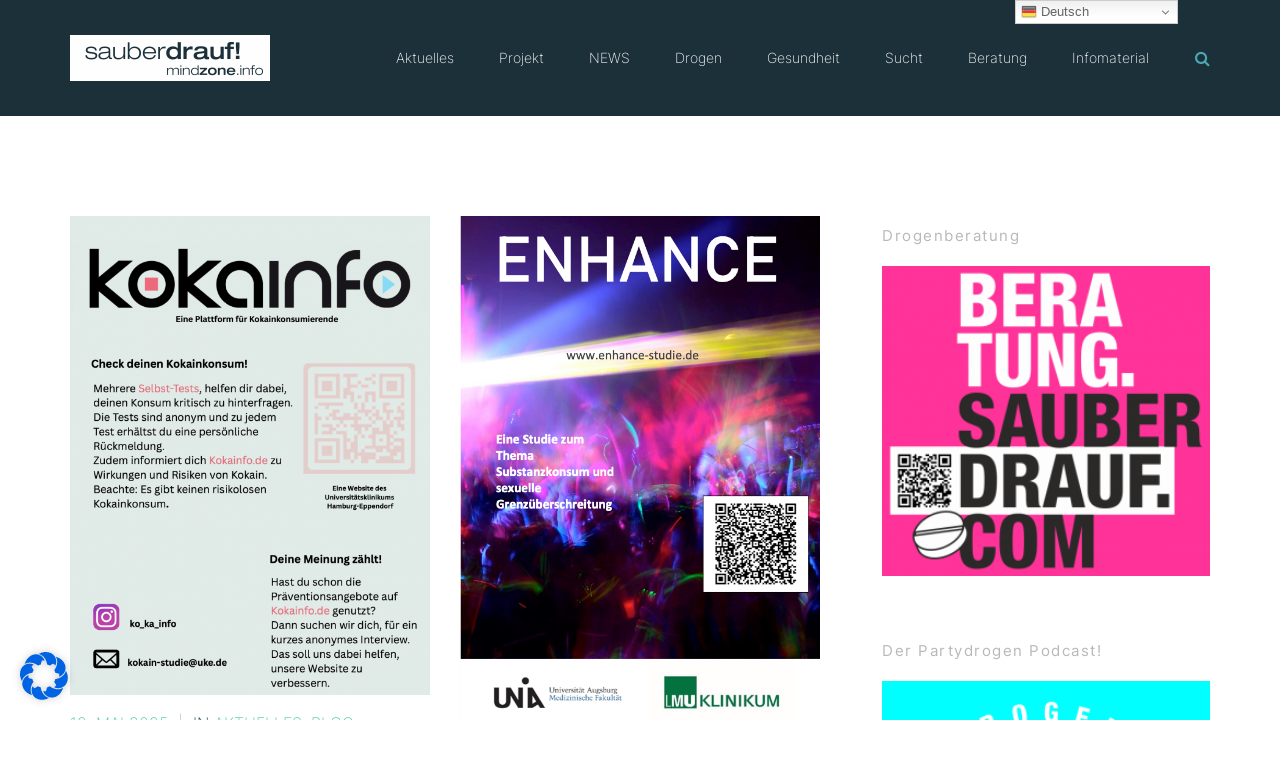

--- FILE ---
content_type: text/html; charset=UTF-8
request_url: https://mindzone.info/aktuelles/forschung/
body_size: 38892
content:
<!doctype html>
<html lang="de" >
<head>
	<meta charset="UTF-8">
	<link rel="profile" href="http://gmpg.org/xfn/11">
	<link rel="pingback" href="https://mindzone.info/xmlrpc.php">
	<meta name="viewport" content="width=device-width, initial-scale=1">
	<meta name='robots' content='index, follow, max-image-preview:large, max-snippet:-1, max-video-preview:-1' />
	<style>img:is([sizes="auto" i], [sizes^="auto," i]) { contain-intrinsic-size: 3000px 1500px }</style>
	<script>
window.koko_analytics = {"url":"https:\/\/mindzone.info\/koko-analytics-collect.php","site_url":"https:\/\/mindzone.info","post_id":0,"path":"\/aktuelles\/forschung\/","method":"cookie","use_cookie":true};
</script>

	<!-- This site is optimized with the Yoast SEO plugin v26.7 - https://yoast.com/wordpress/plugins/seo/ -->
	<title>Forschung Archive - sauber drauf! mindzone.info</title>
	<link rel="canonical" href="https://mindzone.info/aktuelles/forschung/" />
	<link rel="next" href="https://mindzone.info/aktuelles/forschung/page/2/" />
	<meta property="og:locale" content="de_DE" />
	<meta property="og:type" content="article" />
	<meta property="og:title" content="Forschung Archive - sauber drauf! mindzone.info" />
	<meta property="og:description" content="Aktuelle Meldungen aus Forschung und Wissenschaft rund um das Thema Drogen" />
	<meta property="og:url" content="https://mindzone.info/aktuelles/forschung/" />
	<meta property="og:site_name" content="sauber drauf! mindzone.info" />
	<meta property="og:image" content="https://mindzone.info/wp-content/uploads/2016/09/mindzone.info-neu-2016-pillen-stickers-010-002-quad.jpg" />
	<meta property="og:image:width" content="800" />
	<meta property="og:image:height" content="867" />
	<meta property="og:image:type" content="image/jpeg" />
	<meta name="twitter:card" content="summary_large_image" />
	<meta name="twitter:site" content="@projektmindzone" />
	<script type="application/ld+json" class="yoast-schema-graph">{"@context":"https://schema.org","@graph":[{"@type":"CollectionPage","@id":"https://mindzone.info/aktuelles/forschung/","url":"https://mindzone.info/aktuelles/forschung/","name":"Forschung Archive - sauber drauf! mindzone.info","isPartOf":{"@id":"https://mindzone.info/#website"},"primaryImageOfPage":{"@id":"https://mindzone.info/aktuelles/forschung/#primaryimage"},"image":{"@id":"https://mindzone.info/aktuelles/forschung/#primaryimage"},"thumbnailUrl":"https://mindzone.info/wp-content/uploads/2025/05/Bildschirmfoto-2025-05-12-um-12.20.12.png","breadcrumb":{"@id":"https://mindzone.info/aktuelles/forschung/#breadcrumb"},"inLanguage":"de"},{"@type":"ImageObject","inLanguage":"de","@id":"https://mindzone.info/aktuelles/forschung/#primaryimage","url":"https://mindzone.info/wp-content/uploads/2025/05/Bildschirmfoto-2025-05-12-um-12.20.12.png","contentUrl":"https://mindzone.info/wp-content/uploads/2025/05/Bildschirmfoto-2025-05-12-um-12.20.12.png","width":1316,"height":1764},{"@type":"BreadcrumbList","@id":"https://mindzone.info/aktuelles/forschung/#breadcrumb","itemListElement":[{"@type":"ListItem","position":1,"name":"Startseite","item":"https://mindzone.info/"},{"@type":"ListItem","position":2,"name":"Aktuelles","item":"https://mindzone.info/aktuelles/"},{"@type":"ListItem","position":3,"name":"Forschung"}]},{"@type":"WebSite","@id":"https://mindzone.info/#website","url":"https://mindzone.info/","name":"sauber drauf! mindzone.info","description":"Informationen zu »Suchtrisiken &amp; Partydrogen« seit 1996","publisher":{"@id":"https://mindzone.info/#organization"},"potentialAction":[{"@type":"SearchAction","target":{"@type":"EntryPoint","urlTemplate":"https://mindzone.info/?s={search_term_string}"},"query-input":{"@type":"PropertyValueSpecification","valueRequired":true,"valueName":"search_term_string"}}],"inLanguage":"de"},{"@type":"Organization","@id":"https://mindzone.info/#organization","name":"sauberdrauf! mindzone e.V. München","url":"https://mindzone.info/","logo":{"@type":"ImageObject","inLanguage":"de","@id":"https://mindzone.info/#/schema/logo/image/","url":"https://mindzone.info/wp-content/uploads/2016/09/sauberdrauf_mindzone1.jpg","contentUrl":"https://mindzone.info/wp-content/uploads/2016/09/sauberdrauf_mindzone1.jpg","width":300,"height":105,"caption":"sauberdrauf! mindzone e.V. München"},"image":{"@id":"https://mindzone.info/#/schema/logo/image/"},"sameAs":["https://www.facebook.com/Projekt-Mindzone-389063494187","https://x.com/projektmindzone","https://www.youtube.com/user/projektmindzone"]}]}</script>
	<!-- / Yoast SEO plugin. -->


<link rel='dns-prefetch' href='//www.googletagmanager.com' />
<script>
window._wpemojiSettings = {"baseUrl":"https:\/\/s.w.org\/images\/core\/emoji\/16.0.1\/72x72\/","ext":".png","svgUrl":"https:\/\/s.w.org\/images\/core\/emoji\/16.0.1\/svg\/","svgExt":".svg","source":{"wpemoji":"https:\/\/mindzone.info\/wp-includes\/js\/wp-emoji.js?ver=9607603fb7b0ec936fe0e30148c40a64","twemoji":"https:\/\/mindzone.info\/wp-includes\/js\/twemoji.js?ver=9607603fb7b0ec936fe0e30148c40a64"}};
/**
 * @output wp-includes/js/wp-emoji-loader.js
 */

/**
 * Emoji Settings as exported in PHP via _print_emoji_detection_script().
 * @typedef WPEmojiSettings
 * @type {object}
 * @property {?object} source
 * @property {?string} source.concatemoji
 * @property {?string} source.twemoji
 * @property {?string} source.wpemoji
 * @property {?boolean} DOMReady
 * @property {?Function} readyCallback
 */

/**
 * Support tests.
 * @typedef SupportTests
 * @type {object}
 * @property {?boolean} flag
 * @property {?boolean} emoji
 */

/**
 * IIFE to detect emoji support and load Twemoji if needed.
 *
 * @param {Window} window
 * @param {Document} document
 * @param {WPEmojiSettings} settings
 */
( function wpEmojiLoader( window, document, settings ) {
	if ( typeof Promise === 'undefined' ) {
		return;
	}

	var sessionStorageKey = 'wpEmojiSettingsSupports';
	var tests = [ 'flag', 'emoji' ];

	/**
	 * Checks whether the browser supports offloading to a Worker.
	 *
	 * @since 6.3.0
	 *
	 * @private
	 *
	 * @returns {boolean}
	 */
	function supportsWorkerOffloading() {
		return (
			typeof Worker !== 'undefined' &&
			typeof OffscreenCanvas !== 'undefined' &&
			typeof URL !== 'undefined' &&
			URL.createObjectURL &&
			typeof Blob !== 'undefined'
		);
	}

	/**
	 * @typedef SessionSupportTests
	 * @type {object}
	 * @property {number} timestamp
	 * @property {SupportTests} supportTests
	 */

	/**
	 * Get support tests from session.
	 *
	 * @since 6.3.0
	 *
	 * @private
	 *
	 * @returns {?SupportTests} Support tests, or null if not set or older than 1 week.
	 */
	function getSessionSupportTests() {
		try {
			/** @type {SessionSupportTests} */
			var item = JSON.parse(
				sessionStorage.getItem( sessionStorageKey )
			);
			if (
				typeof item === 'object' &&
				typeof item.timestamp === 'number' &&
				new Date().valueOf() < item.timestamp + 604800 && // Note: Number is a week in seconds.
				typeof item.supportTests === 'object'
			) {
				return item.supportTests;
			}
		} catch ( e ) {}
		return null;
	}

	/**
	 * Persist the supports in session storage.
	 *
	 * @since 6.3.0
	 *
	 * @private
	 *
	 * @param {SupportTests} supportTests Support tests.
	 */
	function setSessionSupportTests( supportTests ) {
		try {
			/** @type {SessionSupportTests} */
			var item = {
				supportTests: supportTests,
				timestamp: new Date().valueOf()
			};

			sessionStorage.setItem(
				sessionStorageKey,
				JSON.stringify( item )
			);
		} catch ( e ) {}
	}

	/**
	 * Checks if two sets of Emoji characters render the same visually.
	 *
	 * This is used to determine if the browser is rendering an emoji with multiple data points
	 * correctly. set1 is the emoji in the correct form, using a zero-width joiner. set2 is the emoji
	 * in the incorrect form, using a zero-width space. If the two sets render the same, then the browser
	 * does not support the emoji correctly.
	 *
	 * This function may be serialized to run in a Worker. Therefore, it cannot refer to variables from the containing
	 * scope. Everything must be passed by parameters.
	 *
	 * @since 4.9.0
	 *
	 * @private
	 *
	 * @param {CanvasRenderingContext2D} context 2D Context.
	 * @param {string} set1 Set of Emoji to test.
	 * @param {string} set2 Set of Emoji to test.
	 *
	 * @return {boolean} True if the two sets render the same.
	 */
	function emojiSetsRenderIdentically( context, set1, set2 ) {
		// Cleanup from previous test.
		context.clearRect( 0, 0, context.canvas.width, context.canvas.height );
		context.fillText( set1, 0, 0 );
		var rendered1 = new Uint32Array(
			context.getImageData(
				0,
				0,
				context.canvas.width,
				context.canvas.height
			).data
		);

		// Cleanup from previous test.
		context.clearRect( 0, 0, context.canvas.width, context.canvas.height );
		context.fillText( set2, 0, 0 );
		var rendered2 = new Uint32Array(
			context.getImageData(
				0,
				0,
				context.canvas.width,
				context.canvas.height
			).data
		);

		return rendered1.every( function ( rendered2Data, index ) {
			return rendered2Data === rendered2[ index ];
		} );
	}

	/**
	 * Checks if the center point of a single emoji is empty.
	 *
	 * This is used to determine if the browser is rendering an emoji with a single data point
	 * correctly. The center point of an incorrectly rendered emoji will be empty. A correctly
	 * rendered emoji will have a non-zero value at the center point.
	 *
	 * This function may be serialized to run in a Worker. Therefore, it cannot refer to variables from the containing
	 * scope. Everything must be passed by parameters.
	 *
	 * @since 6.8.2
	 *
	 * @private
	 *
	 * @param {CanvasRenderingContext2D} context 2D Context.
	 * @param {string} emoji Emoji to test.
	 *
	 * @return {boolean} True if the center point is empty.
	 */
	function emojiRendersEmptyCenterPoint( context, emoji ) {
		// Cleanup from previous test.
		context.clearRect( 0, 0, context.canvas.width, context.canvas.height );
		context.fillText( emoji, 0, 0 );

		// Test if the center point (16, 16) is empty (0,0,0,0).
		var centerPoint = context.getImageData(16, 16, 1, 1);
		for ( var i = 0; i < centerPoint.data.length; i++ ) {
			if ( centerPoint.data[ i ] !== 0 ) {
				// Stop checking the moment it's known not to be empty.
				return false;
			}
		}

		return true;
	}

	/**
	 * Determines if the browser properly renders Emoji that Twemoji can supplement.
	 *
	 * This function may be serialized to run in a Worker. Therefore, it cannot refer to variables from the containing
	 * scope. Everything must be passed by parameters.
	 *
	 * @since 4.2.0
	 *
	 * @private
	 *
	 * @param {CanvasRenderingContext2D} context 2D Context.
	 * @param {string} type Whether to test for support of "flag" or "emoji".
	 * @param {Function} emojiSetsRenderIdentically Reference to emojiSetsRenderIdentically function, needed due to minification.
	 * @param {Function} emojiRendersEmptyCenterPoint Reference to emojiRendersEmptyCenterPoint function, needed due to minification.
	 *
	 * @return {boolean} True if the browser can render emoji, false if it cannot.
	 */
	function browserSupportsEmoji( context, type, emojiSetsRenderIdentically, emojiRendersEmptyCenterPoint ) {
		var isIdentical;

		switch ( type ) {
			case 'flag':
				/*
				 * Test for Transgender flag compatibility. Added in Unicode 13.
				 *
				 * To test for support, we try to render it, and compare the rendering to how it would look if
				 * the browser doesn't render it correctly (white flag emoji + transgender symbol).
				 */
				isIdentical = emojiSetsRenderIdentically(
					context,
					'\uD83C\uDFF3\uFE0F\u200D\u26A7\uFE0F', // as a zero-width joiner sequence
					'\uD83C\uDFF3\uFE0F\u200B\u26A7\uFE0F' // separated by a zero-width space
				);

				if ( isIdentical ) {
					return false;
				}

				/*
				 * Test for Sark flag compatibility. This is the least supported of the letter locale flags,
				 * so gives us an easy test for full support.
				 *
				 * To test for support, we try to render it, and compare the rendering to how it would look if
				 * the browser doesn't render it correctly ([C] + [Q]).
				 */
				isIdentical = emojiSetsRenderIdentically(
					context,
					'\uD83C\uDDE8\uD83C\uDDF6', // as the sequence of two code points
					'\uD83C\uDDE8\u200B\uD83C\uDDF6' // as the two code points separated by a zero-width space
				);

				if ( isIdentical ) {
					return false;
				}

				/*
				 * Test for English flag compatibility. England is a country in the United Kingdom, it
				 * does not have a two letter locale code but rather a five letter sub-division code.
				 *
				 * To test for support, we try to render it, and compare the rendering to how it would look if
				 * the browser doesn't render it correctly (black flag emoji + [G] + [B] + [E] + [N] + [G]).
				 */
				isIdentical = emojiSetsRenderIdentically(
					context,
					// as the flag sequence
					'\uD83C\uDFF4\uDB40\uDC67\uDB40\uDC62\uDB40\uDC65\uDB40\uDC6E\uDB40\uDC67\uDB40\uDC7F',
					// with each code point separated by a zero-width space
					'\uD83C\uDFF4\u200B\uDB40\uDC67\u200B\uDB40\uDC62\u200B\uDB40\uDC65\u200B\uDB40\uDC6E\u200B\uDB40\uDC67\u200B\uDB40\uDC7F'
				);

				return ! isIdentical;
			case 'emoji':
				/*
				 * Does Emoji 16.0 cause the browser to go splat?
				 *
				 * To test for Emoji 16.0 support, try to render a new emoji: Splatter.
				 *
				 * The splatter emoji is a single code point emoji. Testing for browser support
				 * required testing the center point of the emoji to see if it is empty.
				 *
				 * 0xD83E 0xDEDF (\uD83E\uDEDF) == 🫟 Splatter.
				 *
				 * When updating this test, please ensure that the emoji is either a single code point
				 * or switch to using the emojiSetsRenderIdentically function and testing with a zero-width
				 * joiner vs a zero-width space.
				 */
				var notSupported = emojiRendersEmptyCenterPoint( context, '\uD83E\uDEDF' );
				return ! notSupported;
		}

		return false;
	}

	/**
	 * Checks emoji support tests.
	 *
	 * This function may be serialized to run in a Worker. Therefore, it cannot refer to variables from the containing
	 * scope. Everything must be passed by parameters.
	 *
	 * @since 6.3.0
	 *
	 * @private
	 *
	 * @param {string[]} tests Tests.
	 * @param {Function} browserSupportsEmoji Reference to browserSupportsEmoji function, needed due to minification.
	 * @param {Function} emojiSetsRenderIdentically Reference to emojiSetsRenderIdentically function, needed due to minification.
	 * @param {Function} emojiRendersEmptyCenterPoint Reference to emojiRendersEmptyCenterPoint function, needed due to minification.
	 *
	 * @return {SupportTests} Support tests.
	 */
	function testEmojiSupports( tests, browserSupportsEmoji, emojiSetsRenderIdentically, emojiRendersEmptyCenterPoint ) {
		var canvas;
		if (
			typeof WorkerGlobalScope !== 'undefined' &&
			self instanceof WorkerGlobalScope
		) {
			canvas = new OffscreenCanvas( 300, 150 ); // Dimensions are default for HTMLCanvasElement.
		} else {
			canvas = document.createElement( 'canvas' );
		}

		var context = canvas.getContext( '2d', { willReadFrequently: true } );

		/*
		 * Chrome on OS X added native emoji rendering in M41. Unfortunately,
		 * it doesn't work when the font is bolder than 500 weight. So, we
		 * check for bold rendering support to avoid invisible emoji in Chrome.
		 */
		context.textBaseline = 'top';
		context.font = '600 32px Arial';

		var supports = {};
		tests.forEach( function ( test ) {
			supports[ test ] = browserSupportsEmoji( context, test, emojiSetsRenderIdentically, emojiRendersEmptyCenterPoint );
		} );
		return supports;
	}

	/**
	 * Adds a script to the head of the document.
	 *
	 * @ignore
	 *
	 * @since 4.2.0
	 *
	 * @param {string} src The url where the script is located.
	 *
	 * @return {void}
	 */
	function addScript( src ) {
		var script = document.createElement( 'script' );
		script.src = src;
		script.defer = true;
		document.head.appendChild( script );
	}

	settings.supports = {
		everything: true,
		everythingExceptFlag: true
	};

	// Create a promise for DOMContentLoaded since the worker logic may finish after the event has fired.
	var domReadyPromise = new Promise( function ( resolve ) {
		document.addEventListener( 'DOMContentLoaded', resolve, {
			once: true
		} );
	} );

	// Obtain the emoji support from the browser, asynchronously when possible.
	new Promise( function ( resolve ) {
		var supportTests = getSessionSupportTests();
		if ( supportTests ) {
			resolve( supportTests );
			return;
		}

		if ( supportsWorkerOffloading() ) {
			try {
				// Note that the functions are being passed as arguments due to minification.
				var workerScript =
					'postMessage(' +
					testEmojiSupports.toString() +
					'(' +
					[
						JSON.stringify( tests ),
						browserSupportsEmoji.toString(),
						emojiSetsRenderIdentically.toString(),
						emojiRendersEmptyCenterPoint.toString()
					].join( ',' ) +
					'));';
				var blob = new Blob( [ workerScript ], {
					type: 'text/javascript'
				} );
				var worker = new Worker( URL.createObjectURL( blob ), { name: 'wpTestEmojiSupports' } );
				worker.onmessage = function ( event ) {
					supportTests = event.data;
					setSessionSupportTests( supportTests );
					worker.terminate();
					resolve( supportTests );
				};
				return;
			} catch ( e ) {}
		}

		supportTests = testEmojiSupports( tests, browserSupportsEmoji, emojiSetsRenderIdentically, emojiRendersEmptyCenterPoint );
		setSessionSupportTests( supportTests );
		resolve( supportTests );
	} )
		// Once the browser emoji support has been obtained from the session, finalize the settings.
		.then( function ( supportTests ) {
			/*
			 * Tests the browser support for flag emojis and other emojis, and adjusts the
			 * support settings accordingly.
			 */
			for ( var test in supportTests ) {
				settings.supports[ test ] = supportTests[ test ];

				settings.supports.everything =
					settings.supports.everything && settings.supports[ test ];

				if ( 'flag' !== test ) {
					settings.supports.everythingExceptFlag =
						settings.supports.everythingExceptFlag &&
						settings.supports[ test ];
				}
			}

			settings.supports.everythingExceptFlag =
				settings.supports.everythingExceptFlag &&
				! settings.supports.flag;

			// Sets DOMReady to false and assigns a ready function to settings.
			settings.DOMReady = false;
			settings.readyCallback = function () {
				settings.DOMReady = true;
			};
		} )
		.then( function () {
			return domReadyPromise;
		} )
		.then( function () {
			// When the browser can not render everything we need to load a polyfill.
			if ( ! settings.supports.everything ) {
				settings.readyCallback();

				var src = settings.source || {};

				if ( src.concatemoji ) {
					addScript( src.concatemoji );
				} else if ( src.wpemoji && src.twemoji ) {
					addScript( src.twemoji );
					addScript( src.wpemoji );
				}
			}
		} );
} )( window, document, window._wpemojiSettings );
</script>
<style id='wp-emoji-styles-inline-css'>

	img.wp-smiley, img.emoji {
		display: inline !important;
		border: none !important;
		box-shadow: none !important;
		height: 1em !important;
		width: 1em !important;
		margin: 0 0.07em !important;
		vertical-align: -0.1em !important;
		background: none !important;
		padding: 0 !important;
	}
</style>
<link rel='stylesheet' id='contact-form-7-css' href='https://mindzone.info/wp-content/plugins/contact-form-7/includes/css/styles.css?ver=6.1.4' media='all' />
<link rel='stylesheet' id='germany-html5-map-style-css' href='https://mindzone.info/wp-content/plugins/germanyhtmlmap/static/css/map.css?ver=9607603fb7b0ec936fe0e30148c40a64' media='all' />
<link rel='stylesheet' id='font-awesome-css' href='https://mindzone.info/wp-content/plugins/unyson/framework/static/libs/font-awesome/css/font-awesome.min.css?ver=2.7.31' media='all' />
<link rel='stylesheet' id='slb_core-css' href='https://mindzone.info/wp-content/plugins/simple-lightbox/client/css/app.css?ver=2.9.4' media='all' />
<link rel='stylesheet' id='borlabs-cookie-css' href='https://mindzone.info/wp-content/cache/borlabs-cookie/borlabs-cookie_1_de.css?ver=2.3.6-549' media='all' />
<link rel='stylesheet' id='bootstrap-css' href='https://mindzone.info/wp-content/themes/philanthropy-parent/css/bootstrap.css?ver=2.0.19' media='all' />
<link rel='stylesheet' id='fw-mmenu-css' href='https://mindzone.info/wp-content/themes/philanthropy-parent/css/jquery.mmenu.all.css?ver=2.0.19' media='all' />
<link rel='stylesheet' id='the-core-style-css' href='https://mindzone.info/wp-content/uploads/the-core-style.css?ver=1671540609' media='all' />
<link rel='stylesheet' id='fw-theme-style-css' href='https://mindzone.info/wp-content/themes/philanthropy-child/style.css?ver=2.0.19' media='all' />
<link rel='stylesheet' id='prettyPhoto-css' href='https://mindzone.info/wp-content/themes/philanthropy-parent/css/prettyPhoto.css?ver=2.0.19' media='all' />
<link rel='stylesheet' id='animate-css' href='https://mindzone.info/wp-content/themes/philanthropy-parent/css/animate.css?ver=2.0.19' media='all' />
<script src="https://mindzone.info/wp-includes/js/jquery/jquery.js?ver=3.7.1" id="jquery-core-js"></script>
<script src="https://mindzone.info/wp-includes/js/jquery/jquery-migrate.js?ver=3.4.1" id="jquery-migrate-js"></script>
<script src="https://mindzone.info/wp-content/themes/philanthropy-parent/js/lib/modernizr.min.js?ver=2.0.19" id="modernizr-js"></script>
<script src="https://mindzone.info/wp-content/themes/philanthropy-parent/js/lib/bootstrap.min.js?ver=2.0.19" id="bootstrap-js"></script>
<script src="https://mindzone.info/wp-content/themes/philanthropy-parent/js/jquery.touchSwipe.min.js?ver=2.0.19" id="touchSwipe-js"></script>
<script src="https://mindzone.info/wp-content/themes/philanthropy-parent/js/lib/html5shiv.js?ver=2.0.19" id="html5shiv-js"></script>
<script src="https://mindzone.info/wp-content/themes/philanthropy-parent/js/lib/respond.min.js?ver=2.0.19" id="respond-js"></script>
<link rel="https://api.w.org/" href="https://mindzone.info/wp-json/" /><link rel="alternate" title="JSON" type="application/json" href="https://mindzone.info/wp-json/wp/v2/categories/38" /><link rel="EditURI" type="application/rsd+xml" title="RSD" href="https://mindzone.info/xmlrpc.php?rsd" />

<meta name="generator" content="Site Kit by Google 1.170.0" />            <script type="text/javascript"><!--
                                function powerpress_pinw(pinw_url){window.open(pinw_url, 'PowerPressPlayer','toolbar=0,status=0,resizable=1,width=460,height=320');	return false;}
                //-->

                // tabnab protection
                window.addEventListener('load', function () {
                    // make all links have rel="noopener noreferrer"
                    document.querySelectorAll('a[target="_blank"]').forEach(link => {
                        link.setAttribute('rel', 'noopener noreferrer');
                    });
                });
            </script>
            <link rel="apple-touch-icon" sizes="180x180" href="https://mindzone.info/wp-content/uploads/fbrfg/apple-touch-icon.png">
<link rel="icon" type="image/png" sizes="32x32" href="https://mindzone.info/wp-content/uploads/fbrfg/favicon-32x32.png">
<link rel="icon" type="image/png" sizes="16x16" href="https://mindzone.info/wp-content/uploads/fbrfg/favicon-16x16.png">
<link rel="manifest" href="https://mindzone.info/wp-content/uploads/fbrfg/site.webmanifest">
<link rel="mask-icon" href="https://mindzone.info/wp-content/uploads/fbrfg/safari-pinned-tab.svg" color="#5bbad5">
<link rel="shortcut icon" href="https://mindzone.info/wp-content/uploads/fbrfg/favicon.ico">
<meta name="msapplication-TileColor" content="#da532c">
<meta name="msapplication-config" content="/wp-content/uploads/fbrfg/browserconfig.xml">
<meta name="theme-color" content="#ffffff"></head>
<body class="archive category category-forschung category-38 wp-embed-responsive wp-theme-philanthropy-parent wp-child-theme-philanthropy-child fw-full fw-website-align-center fw-section-space-md header-1 fw-top-bar-off fw-no-absolute-header fw-top-social-right  search-in-menu mobile-menu-item-align-left fw-mobile-menu-position-center fw-top-logo-left fw-logo-image fw-logo-retina has-sidebar fw-search-filter-off" itemscope="itemscope" itemtype="https://schema.org/WebPage">
				<div id="page" class="hfeed site">
						<header class="fw-header" itemscope="itemscope" itemtype="https://schema.org/WPHeader">
		<div class="fw-header-main">
		<div class="fw-container">
			<a href="#mobile-menu" class="mmenu-link"><i class="fa fa-navicon"></i></a>
										<div class="fw-wrap-logo">
				
												<a href="https://mindzone.info/" class="fw-site-logo">
								<img src="//mindzone.info/wp-content/uploads/2021/02/logo_mindzone_sauberdrauf-hires-400x.png" alt="sauber drauf! mindzone.info" />
							</a>
						
							</div>
								<div class="fw-search fw-mini-search">
						<a href="#" class="fw-search-icon"><i class="fa fa-search"></i></a>
		</div>
				<div class="fw-nav-wrap" itemscope="itemscope" itemtype="https://schema.org/SiteNavigationElement" role="navigation">
				<nav id="fw-menu-primary" class="fw-site-navigation primary-navigation"><ul id="menu-main-menu" class="fw-nav-menu"><li id="menu-item-843" class="menu-item menu-item-type-post_type menu-item-object-page current-menu-ancestor current-menu-parent current_page_parent current_page_ancestor menu-item-has-children menu-item-843"><a href="https://mindzone.info/aktuelle-infos/" >Aktuelles</a>
<ul class="sub-menu">
	<li id="menu-item-14591" class="menu-item menu-item-type-custom menu-item-object-custom menu-item-14591"><a href="https://mindzone.info/aktion/" >Aktionen &#038; Schulungen</a></li>
	<li id="menu-item-593993" class="menu-item menu-item-type-post_type menu-item-object-page menu-item-593993"><a title="Die 11 daheim-sauber-feiern-Tipps für Feierende und Konsumierende" href="https://mindzone.info/sicher-feiern-plakat-11-sauber-feiern-tipps-fuer-feierende-und-konsumierende/" >Sicher-Feiern-Plakat</a></li>
	<li id="menu-item-145313" class="menu-item menu-item-type-post_type menu-item-object-page menu-item-145313"><a href="https://mindzone.info/partytuete/" >Partytüte</a></li>
	<li id="menu-item-1689" class="menu-item menu-item-type-post_type menu-item-object-page menu-item-1689"><a title="Aktuelle Warnungen zu XTC-Pillen aus Deutschland, Österreich &amp;#038; der Schweiz" href="https://mindzone.info/aktuelle-infos/pillenwarnungen/" >Pillenwarnungen</a></li>
	<li id="menu-item-1578" class="menu-item menu-item-type-taxonomy menu-item-object-category menu-item-1578"><a href="https://mindzone.info/aktuelles/substanz-drogen-warnungen/" >Substanzwarnungen</a></li>
	<li id="menu-item-844" class="menu-item menu-item-type-taxonomy menu-item-object-category menu-item-844"><a href="https://mindzone.info/aktuelles/presse/" >Presse</a></li>
	<li id="menu-item-1577" class="menu-item menu-item-type-taxonomy menu-item-object-category current-menu-item menu-item-1577"><a href="https://mindzone.info/aktuelles/forschung/" >Forschung</a></li>
</ul>
</li>
<li id="menu-item-1302" class="menu-item menu-item-type-post_type menu-item-object-page menu-item-has-children menu-item-1302"><a href="https://mindzone.info/projekt/" >Projekt</a>
<ul class="sub-menu">
	<li id="menu-item-1057953" class="menu-item menu-item-type-post_type menu-item-object-page menu-item-1057953"><a title="Informationen zu mindzone in Leichter Sprache" href="https://mindzone.info/informationen-zu-mindzone-in-leichter-sprache/" >Leichte Sprache</a></li>
	<li id="menu-item-1535354" class="menu-item menu-item-type-post_type menu-item-object-page menu-item-1535354"><a href="https://mindzone.info/projekt/inklusion-im-nachtleben/" >Inklusion im Nachtleben</a></li>
	<li id="menu-item-1111" class="menu-item menu-item-type-post_type menu-item-object-page menu-item-1111"><a href="https://mindzone.info/projekt/profil/" >Profil</a></li>
	<li id="menu-item-1110" class="menu-item menu-item-type-post_type menu-item-object-page menu-item-has-children menu-item-1110"><a title="Wir sind in ganz Bayern aktiv und zu finden.." href="https://mindzone.info/projekt/peers/" >Standorte</a>
	<ul class="sub-menu">
		<li id="menu-item-1108" class="menu-item menu-item-type-post_type menu-item-object-page menu-item-1108"><a href="https://mindzone.info/muenchen/" >München</a></li>
		<li id="menu-item-1107" class="menu-item menu-item-type-post_type menu-item-object-page menu-item-1107"><a href="https://mindzone.info/wuerzburg/" >Würzburg</a></li>
		<li id="menu-item-9246" class="menu-item menu-item-type-post_type menu-item-object-page menu-item-9246"><a href="https://mindzone.info/augsburg/" >Augsburg</a></li>
		<li id="menu-item-1104" class="menu-item menu-item-type-post_type menu-item-object-page menu-item-1104"><a href="https://mindzone.info/traunstein/" >Traunstein</a></li>
		<li id="menu-item-1103" class="menu-item menu-item-type-post_type menu-item-object-page menu-item-1103"><a href="https://mindzone.info/projekt/standorte/rosenheim/" >Rosenheim</a></li>
		<li id="menu-item-1102" class="menu-item menu-item-type-post_type menu-item-object-page menu-item-1102"><a href="https://mindzone.info/regensburg/" >Regensburg</a></li>
	</ul>
</li>
	<li id="menu-item-2098682" class="menu-item menu-item-type-post_type menu-item-object-page menu-item-2098682"><a href="https://mindzone.info/projekt/mitmachen/" >Mitmachen</a></li>
	<li id="menu-item-897" class="menu-item menu-item-type-post_type menu-item-object-page menu-item-897"><a href="https://mindzone.info/projekt/kampagnen/" >Kampagnen</a></li>
	<li id="menu-item-1114" class="menu-item menu-item-type-post_type menu-item-object-page menu-item-1114"><a href="https://mindzone.info/projekt/fachtagung/" >Fachtagung „Abenteuer Partyleben!“</a></li>
</ul>
</li>
<li id="menu-item-658834" class="menu-item menu-item-type-post_type menu-item-object-page menu-item-has-children menu-item-658834"><a title="National Early (Drug-) Warning System" href="https://mindzone.info/news/" >NEWS</a>
<ul class="sub-menu">
	<li id="menu-item-658840" class="menu-item menu-item-type-post_type menu-item-object-page menu-item-658840"><a title="Warnmeldungen zu Drogen/Substanzen aus dem NEWS-Projekt." href="https://mindzone.info/news/warnmeldungen/" >Warnmeldungen</a></li>
	<li id="menu-item-658839" class="menu-item menu-item-type-post_type menu-item-object-page menu-item-658839"><a title="Wir befragen Konsumierende &amp;#038; Expert*innen" href="https://mindzone.info/news/befragungen/" >Aktuelle Befragungen</a></li>
	<li id="menu-item-1051192" class="menu-item menu-item-type-post_type menu-item-object-page menu-item-1051192"><a title="NEU: Aktuelle Analysen von Substanz-Proben!" href="https://mindzone.info/news/substanzproben/" >Analyse von Substanzproben</a></li>
	<li id="menu-item-658838" class="menu-item menu-item-type-post_type menu-item-object-page menu-item-658838"><a title="Studien zu gesundheitsgefährdenden Entwicklungen" href="https://mindzone.info/news/trendspotter/" >Trendspotter-Berichte</a></li>
	<li id="menu-item-658837" class="menu-item menu-item-type-post_type menu-item-object-page menu-item-658837"><a href="https://mindzone.info/news/updates/" >Quartals-Updates</a></li>
	<li id="menu-item-658836" class="menu-item menu-item-type-post_type menu-item-object-page menu-item-658836"><a title="Über das NEWS Projekt" href="https://mindzone.info/news/projekt/" >Projektbeschreibung</a></li>
	<li id="menu-item-658835" class="menu-item menu-item-type-post_type menu-item-object-page menu-item-658835"><a title="Partner des NEWS Projekt" href="https://mindzone.info/news/netzwerk/" >Netzwerk</a></li>
</ul>
</li>
<li id="menu-item-845" class="menu-item menu-item-type-post_type menu-item-object-page menu-item-has-children menu-item-has-mega-menu menu-item-845"><a title="Psychokative Substanzen" href="https://mindzone.info/substanzen/" >Drogen</a><div class="mega-menu" >
<ul class="sub-menu mega-menu-row">
	<li id="menu-item-849" class="menu-item menu-item-type-post_type menu-item-object-page mega-menu-col menu-item-849"><a href="https://mindzone.info/substanzen/substanzen/" >Substanzen</a></li>
	<li id="menu-item-1060" class="menu-item menu-item-type-post_type menu-item-object-page mega-menu-col menu-item-1060"><a href="https://mindzone.info/substanzen/2c_b/" >2C-B und 2C-X-Derivate</a></li>
	<li id="menu-item-846" class="menu-item menu-item-type-post_type menu-item-object-page mega-menu-col menu-item-846"><a href="https://mindzone.info/substanzen/alkohol/" >Alkohol</a></li>
	<li id="menu-item-1062" class="menu-item menu-item-type-post_type menu-item-object-page mega-menu-col menu-item-1062"><a href="https://mindzone.info/substanzen/speed/" >Amphetamin (Speed)</a></li>
	<li id="menu-item-847" class="menu-item menu-item-type-post_type menu-item-object-page mega-menu-col menu-item-847"><a href="https://mindzone.info/substanzen/benzodiazepine/" >Benzodiazepine</a></li>
	<li id="menu-item-848" class="menu-item menu-item-type-post_type menu-item-object-page mega-menu-col menu-item-848"><a href="https://mindzone.info/substanzen/butylon/" >Butylon</a></li>
	<li id="menu-item-919" class="menu-item menu-item-type-post_type menu-item-object-page mega-menu-col menu-item-919"><a href="https://mindzone.info/substanzen/bzp_a2/" >BZP</a></li>
</ul>

<ul class="sub-menu mega-menu-row">
	<li id="menu-item-16609" class="menu-item menu-item-type-post_type menu-item-object-page mega-menu-col menu-item-16609"><a href="https://mindzone.info/substanzen/cannabidiol-cbd/" >Cannabidiol (CBD)</a></li>
	<li id="menu-item-933" class="menu-item menu-item-type-post_type menu-item-object-page mega-menu-col menu-item-933"><a href="https://mindzone.info/substanzen/cannabis-hanf-weed-marihuana-gras-shit-dope/" >Cannabis</a></li>
	<li id="menu-item-992" class="menu-item menu-item-type-post_type menu-item-object-page mega-menu-col menu-item-992"><a href="https://mindzone.info/substanzen/kraeutermischungen/" >Cannabinoide (Kräutermischungen)</a></li>
	<li id="menu-item-955" class="menu-item menu-item-type-post_type menu-item-object-page mega-menu-col menu-item-955"><a href="https://mindzone.info/substanzen/cat/" >CAT</a></li>
	<li id="menu-item-17650" class="menu-item menu-item-type-post_type menu-item-object-page mega-menu-col menu-item-17650"><a href="https://mindzone.info/substanzen/codein/" >Codein</a></li>
	<li id="menu-item-956" class="menu-item menu-item-type-post_type menu-item-object-page mega-menu-col menu-item-956"><a href="https://mindzone.info/substanzen/crack/" >Crack</a></li>
	<li id="menu-item-957" class="menu-item menu-item-type-post_type menu-item-object-page mega-menu-col menu-item-957"><a href="https://mindzone.info/substanzen/crystal/" >Crystal</a></li>
</ul>

<ul class="sub-menu mega-menu-row">
	<li id="menu-item-19203" class="menu-item menu-item-type-post_type menu-item-object-page mega-menu-col menu-item-19203"><a href="https://mindzone.info/substanzen/dmt/" >DMT</a></li>
	<li id="menu-item-958" class="menu-item menu-item-type-post_type menu-item-object-page mega-menu-col menu-item-958"><a href="https://mindzone.info/substanzen/dob/" >DOB</a></li>
	<li id="menu-item-959" class="menu-item menu-item-type-post_type menu-item-object-page mega-menu-col menu-item-959"><a href="https://mindzone.info/substanzen/dxm/" >DXM</a></li>
	<li id="menu-item-960" class="menu-item menu-item-type-post_type menu-item-object-page mega-menu-col menu-item-960"><a href="https://mindzone.info/substanzen/ecstasy/" >Ecstasy</a></li>
	<li id="menu-item-961" class="menu-item menu-item-type-post_type menu-item-object-page mega-menu-col menu-item-961"><a href="https://mindzone.info/substanzen/ephedrin/" >Ephedrin</a></li>
	<li id="menu-item-1554401" class="menu-item menu-item-type-post_type menu-item-object-page mega-menu-col menu-item-1554401"><a href="https://mindzone.info/substanzen/fentanyl/" >Fentanyl</a></li>
	<li id="menu-item-962" class="menu-item menu-item-type-post_type menu-item-object-page mega-menu-col menu-item-962"><a href="https://mindzone.info/substanzen/ghb_gbl/" >GHB / GBL / BDO</a></li>
</ul>

<ul class="sub-menu mega-menu-row">
	<li id="menu-item-987" class="menu-item menu-item-type-post_type menu-item-object-page mega-menu-col menu-item-987"><a href="https://mindzone.info/substanzen/hawaiianische_holzrose/" >Hawaiianische Holzrose</a></li>
	<li id="menu-item-988" class="menu-item menu-item-type-post_type menu-item-object-page mega-menu-col menu-item-988"><a href="https://mindzone.info/substanzen/herbal_ecstasy/" >Herbal Ecstasy</a></li>
	<li id="menu-item-989" class="menu-item menu-item-type-post_type menu-item-object-page mega-menu-col menu-item-989"><a href="https://mindzone.info/substanzen/heroin/" >Heroin</a></li>
	<li id="menu-item-2068646" class="menu-item menu-item-type-post_type menu-item-object-page mega-menu-col menu-item-2068646"><a href="https://mindzone.info/substanzen/hexahydrocannabinol-hhc/" >Hexahydrocannabinol (HHC)</a></li>
	<li id="menu-item-990" class="menu-item menu-item-type-post_type menu-item-object-page mega-menu-col menu-item-990"><a href="https://mindzone.info/substanzen/ketamin/" >Ketamin</a></li>
	<li id="menu-item-20585" class="menu-item menu-item-type-post_type menu-item-object-page mega-menu-col menu-item-20585"><a href="https://mindzone.info/substanzen/koffein/" >Koffein</a></li>
	<li id="menu-item-1069" class="menu-item menu-item-type-post_type menu-item-object-page mega-menu-col menu-item-1069"><a href="https://mindzone.info/substanzen/kokain/" >Kokain</a></li>
</ul>

<ul class="sub-menu mega-menu-row">
	<li id="menu-item-2068647" class="menu-item menu-item-type-post_type menu-item-object-page mega-menu-col menu-item-2068647"><a href="https://mindzone.info/substanzen/k-o-tropfen/" >K.O.-Tropfen / Spiking</a></li>
	<li id="menu-item-991" class="menu-item menu-item-type-post_type menu-item-object-page mega-menu-col menu-item-991"><a href="https://mindzone.info/substanzen/kratom/" >Kratom</a></li>
	<li id="menu-item-1052683" class="menu-item menu-item-type-post_type menu-item-object-page mega-menu-col menu-item-1052683"><a href="https://mindzone.info/substanzen/lachgas/" >Lachgas</a></li>
	<li id="menu-item-993" class="menu-item menu-item-type-post_type menu-item-object-page mega-menu-col menu-item-993"><a href="https://mindzone.info/substanzen/legal-highs/" >Legal Highs</a></li>
	<li id="menu-item-994" class="menu-item menu-item-type-post_type menu-item-object-page mega-menu-col menu-item-994"><a href="https://mindzone.info/substanzen/lsd/" >LSD</a></li>
	<li id="menu-item-1019" class="menu-item menu-item-type-post_type menu-item-object-page mega-menu-col menu-item-1019"><a href="https://mindzone.info/substanzen/mdvp/" >MDPV</a></li>
	<li id="menu-item-1020" class="menu-item menu-item-type-post_type menu-item-object-page mega-menu-col menu-item-1020"><a href="https://mindzone.info/substanzen/mephedron/" >Mephedron</a></li>
</ul>

<ul class="sub-menu mega-menu-row">
	<li id="menu-item-1021" class="menu-item menu-item-type-post_type menu-item-object-page mega-menu-col menu-item-1021"><a href="https://mindzone.info/substanzen/meskalin/" >Meskalin</a></li>
	<li id="menu-item-1022" class="menu-item menu-item-type-post_type menu-item-object-page mega-menu-col menu-item-1022"><a href="https://mindzone.info/substanzen/methoxetamin/" >Methoxetamin</a></li>
	<li id="menu-item-1023" class="menu-item menu-item-type-post_type menu-item-object-page mega-menu-col menu-item-1023"><a href="https://mindzone.info/substanzen/methylon/" >Methylon</a></li>
	<li id="menu-item-1027" class="menu-item menu-item-type-post_type menu-item-object-page mega-menu-col menu-item-1027"><a href="https://mindzone.info/substanzen/nachtschattendrogen/" >Nachtschattendrogen</a></li>
	<li id="menu-item-1072" class="menu-item menu-item-type-post_type menu-item-object-page mega-menu-col menu-item-1072"><a href="https://mindzone.info/substanzen/naturdrogen/" >Naturdrogen</a></li>
	<li id="menu-item-1029" class="menu-item menu-item-type-post_type menu-item-object-page mega-menu-col menu-item-1029"><a href="https://mindzone.info/substanzen/nikotin/" >Nikotin</a></li>
	<li id="menu-item-1554402" class="menu-item menu-item-type-post_type menu-item-object-page mega-menu-col menu-item-1554402"><a href="https://mindzone.info/substanzen/nitazene/" >Nitazene</a></li>
</ul>

<ul class="sub-menu mega-menu-row">
	<li id="menu-item-1028" class="menu-item menu-item-type-post_type menu-item-object-page mega-menu-col menu-item-1028"><a href="https://mindzone.info/substanzen/nps/" >NPS</a></li>
	<li id="menu-item-111574" class="menu-item menu-item-type-post_type menu-item-object-page mega-menu-col menu-item-111574"><a href="https://mindzone.info/substanzen/opiate-opioide/" >Opiate / Opioide</a></li>
	<li id="menu-item-2068644" class="menu-item menu-item-type-post_type menu-item-object-page mega-menu-col menu-item-2068644"><a href="https://mindzone.info/substanzen/oxycodon/" >Oxycodon</a></li>
	<li id="menu-item-1066" class="menu-item menu-item-type-post_type menu-item-object-page mega-menu-col menu-item-1066"><a href="https://mindzone.info/substanzen/pcp/" >PCP</a></li>
	<li id="menu-item-1065" class="menu-item menu-item-type-post_type menu-item-object-page mega-menu-col menu-item-1065"><a href="https://mindzone.info/substanzen/pilze/" >Pilze</a></li>
	<li id="menu-item-1064" class="menu-item menu-item-type-post_type menu-item-object-page mega-menu-col menu-item-1064"><a href="https://mindzone.info/substanzen/poppers/" >Poppers</a></li>
	<li id="menu-item-1067" class="menu-item menu-item-type-post_type menu-item-object-page mega-menu-col menu-item-1067"><a href="https://mindzone.info/substanzen/research-chemicals/" >Research Chemicals</a></li>
</ul>

<ul class="sub-menu mega-menu-row">
	<li id="menu-item-1063" class="menu-item menu-item-type-post_type menu-item-object-page mega-menu-col menu-item-1063"><a href="https://mindzone.info/substanzen/salvia_divinorum/" >Salvia Divinorum</a></li>
	<li id="menu-item-1061" class="menu-item menu-item-type-post_type menu-item-object-page mega-menu-col menu-item-1061"><a href="https://mindzone.info/substanzen/spice/" >Spice &#038; Co</a></li>
	<li id="menu-item-1058" class="menu-item menu-item-type-post_type menu-item-object-page mega-menu-col menu-item-1058"><a href="https://mindzone.info/substanzen/streckstoffe/" >Streckstoffe</a></li>
	<li id="menu-item-54969" class="menu-item menu-item-type-post_type menu-item-object-page mega-menu-col menu-item-54969"><a href="https://mindzone.info/substanzen/tilidin/" >Tilidin</a></li>
	<li id="menu-item-2068645" class="menu-item menu-item-type-post_type menu-item-object-page mega-menu-col menu-item-2068645"><a href="https://mindzone.info/substanzen/tramadol/" >Tramadol</a></li>
	<li id="menu-item-1083862" class="menu-item menu-item-type-post_type menu-item-object-page mega-menu-col menu-item-1083862"><a href="https://mindzone.info/substanzen/vapes-e-zigaretten-snus-und-co/" >Vapes, E-Zigaretten, Shisha, Snus &#038; Co.</a></li>
	<li id="menu-item-1059" class="menu-item menu-item-type-post_type menu-item-object-page mega-menu-col menu-item-1059"><a href="https://mindzone.info/substanzen/wasserpfeife/" >Wasserpfeife</a></li>
</ul>

<ul class="sub-menu mega-menu-row">
	<li id="menu-item-1057" class="menu-item menu-item-type-post_type menu-item-object-page mega-menu-col menu-item-1057"><a href="https://mindzone.info/substanzen/mischkonsum/" >Mischkonsum</a></li>
	<li id="menu-item-39359" class="menu-item menu-item-type-post_type menu-item-object-page mega-menu-col menu-item-39359"><a href="https://mindzone.info/nachweiszeiten/" >Nachweiszeiten</a></li>
	<li id="menu-item-1056" class="menu-item menu-item-type-post_type menu-item-object-page mega-menu-col menu-item-1056"><a href="https://mindzone.info/substanzen/gesetz/" >Gesetz</a></li>
	<li id="menu-item-9540" class="menu-item menu-item-type-post_type menu-item-object-page mega-menu-col menu-item-9540"><a href="https://mindzone.info/substanzen/analyseverfahren/" >Analyseverfahren</a></li>
	<li id="menu-item-105949" class="menu-item menu-item-type-post_type menu-item-object-page mega-menu-col menu-item-105949"><a href="https://mindzone.info/glossar/" >Glossar</a></li>
</ul>
</div></li>
<li id="menu-item-1165" class="menu-item menu-item-type-post_type menu-item-object-page menu-item-has-children menu-item-1165"><a href="https://mindzone.info/gesundheit/" >Gesundheit</a>
<ul class="sub-menu">
	<li id="menu-item-1170" class="menu-item menu-item-type-post_type menu-item-object-page menu-item-1170"><a href="https://mindzone.info/gesundheit/drogennotfall/" >Drogennotfall</a></li>
	<li id="menu-item-3126" class="menu-item menu-item-type-post_type menu-item-object-page menu-item-3126"><a href="https://mindzone.info/substanzen/mischkonsum/" >Mischkonsum</a></li>
	<li id="menu-item-2032341" class="menu-item menu-item-type-post_type menu-item-object-page menu-item-2032341"><a href="https://mindzone.info/gesundheit/chemsex/" >Chemsex</a></li>
	<li id="menu-item-9539" class="menu-item menu-item-type-post_type menu-item-object-page menu-item-9539"><a href="https://mindzone.info/substanzen/analyseverfahren/" >Analyseverfahren</a></li>
	<li id="menu-item-1169" class="menu-item menu-item-type-post_type menu-item-object-page menu-item-1169"><a title="Party nach und trotz Corona: was ist wichtig beim feiern mit Covid-19 und Drogen" href="https://mindzone.info/gesundheit/sicher_feiern/" >sauber drauf: Celebrate Safe!</a></li>
	<li id="menu-item-1168" class="menu-item menu-item-type-post_type menu-item-object-page menu-item-1168"><a href="https://mindzone.info/gesundheit/sicherhoeren/" >Sicher hören</a></li>
	<li id="menu-item-1117" class="menu-item menu-item-type-post_type menu-item-object-page menu-item-1117"><a href="https://mindzone.info/gesundheit/konsumreflexion/" >Konsumreflexion</a></li>
	<li id="menu-item-1167" class="menu-item menu-item-type-post_type menu-item-object-page menu-item-1167"><a href="https://mindzone.info/gesundheit/hiv_aids/" >HIV / AIDS</a></li>
	<li id="menu-item-19826" class="menu-item menu-item-type-post_type menu-item-object-page menu-item-19826"><a href="https://mindzone.info/gesundheit/geschlechtskrankheiten/" >Geschlechtskrankheiten</a></li>
	<li id="menu-item-1166" class="menu-item menu-item-type-post_type menu-item-object-page menu-item-1166"><a href="https://mindzone.info/gesundheit/ernaehrung/" >Ernährung</a></li>
	<li id="menu-item-20767" class="menu-item menu-item-type-post_type menu-item-object-page menu-item-20767"><a href="https://mindzone.info/gesundheit/femalespecial/" >Female Special</a></li>
</ul>
</li>
<li id="menu-item-14170" class="menu-item menu-item-type-custom menu-item-object-custom menu-item-has-children menu-item-14170"><a href="https://mindzone.info/sucht/drogen-abhaengigkeit/" >Sucht</a>
<ul class="sub-menu">
	<li id="menu-item-1171" class="menu-item menu-item-type-post_type menu-item-object-page menu-item-1171"><a href="https://mindzone.info/sucht/drogen-abhaengigkeit/" >Substanzkonsum &#038; Abhängigkeit</a></li>
	<li id="menu-item-14165" class="menu-item menu-item-type-post_type menu-item-object-page menu-item-14165"><a href="https://mindzone.info/sucht/was-tun-bei-entzugserscheinungen/" >Was tun bei Entzugserscheinungen?</a></li>
	<li id="menu-item-14164" class="menu-item menu-item-type-post_type menu-item-object-page menu-item-14164"><a href="https://mindzone.info/sucht/was-tun-bei-konsumdruck/" >Was tun bei Konsumdruck?</a></li>
	<li id="menu-item-17832" class="menu-item menu-item-type-post_type menu-item-object-page menu-item-17832"><a href="https://mindzone.info/sucht/tipps-fuer-den-cannabis-entzug/" >Tipps für den Cannabis-Entzug</a></li>
</ul>
</li>
<li id="menu-item-1129" class="menu-item menu-item-type-post_type menu-item-object-page menu-item-has-children menu-item-1129"><a href="https://mindzone.info/beratung/" >Beratung</a>
<ul class="sub-menu sub-menu-has-icons">
	<li id="menu-item-96635" class="menu-item menu-item-type-post_type menu-item-object-page menu-item-has-icon menu-item-96635"><a title="jetzt anhören und abonnieren!" href="https://mindzone.info/partydrogen-podcast-sauberdrauf/" ><i class="fa fa-volume-up"></i>sauberdrauf! Der Party-Drogen-Podcast</a></li>
	<li id="menu-item-35240" class="menu-item menu-item-type-post_type menu-item-object-page menu-item-has-icon menu-item-35240"><a title="FAQ &amp;#8211; Antworten auf Eure Fragen zu Partydrogen, Konsum und feiern" href="https://mindzone.info/drogen-fragen-und-antworten/" ><i class="fa fa-youtube-play"></i>Dr. Schepper antwortet&#8230;</a></li>
	<li id="menu-item-2059919" class="menu-item menu-item-type-post_type menu-item-object-page menu-item-2059919"><a title="Dein Chatbot für alle Substanz-, Drogen- &amp;#038; Suchtfragen" href="https://mindzone.info/beratung/suchtgpt/" >Neu: SuchtGPT</a></li>
	<li id="menu-item-2059937" class="menu-item menu-item-type-post_type menu-item-object-page menu-item-2059937"><a href="https://mindzone.info/beratung/risiken-im-netz/" >Neu: Risiken im Netz</a></li>
	<li id="menu-item-1132" class="menu-item menu-item-type-post_type menu-item-object-page menu-item-1132"><a href="https://mindzone.info/beratung/freunde_familie/" >Tipps für Freunde, Eltern &#038; Familie</a></li>
	<li id="menu-item-107978" class="menu-item menu-item-type-post_type menu-item-object-page menu-item-107978"><a href="https://mindzone.info/beratung/awareness-sexualisierte-gewalt-im-partykontext/" >Awareness im Partykontext</a></li>
	<li id="menu-item-1131" class="menu-item menu-item-type-post_type menu-item-object-page menu-item-1131"><a title="online geführte Beratung zu Freizeit- &amp;#038; Partydrogen" href="https://mindzone.info/beratung/drogenberatung/" >Drogenberatung</a></li>
	<li id="menu-item-1130" class="menu-item menu-item-type-post_type menu-item-object-page menu-item-1130"><a href="https://mindzone.info/beratung/beratungsstellen/" >Beratungsstellen</a></li>
	<li id="menu-item-1058949" class="menu-item menu-item-type-post_type menu-item-object-page menu-item-1058949"><a href="https://mindzone.info/beratung/digital-streetwork/" >Digital Streetwork</a></li>
</ul>
</li>
<li id="menu-item-1146" class="menu-item menu-item-type-post_type menu-item-object-page menu-item-has-children menu-item-1146"><a title="Hier kannst Du Flyer, Infomaterial bestellen und runterladen und vieles mehr" href="https://mindzone.info/infomaterial/" >Infomaterial</a>
<ul class="sub-menu">
	<li id="menu-item-1150" class="menu-item menu-item-type-post_type menu-item-object-page menu-item-1150"><a href="https://mindzone.info/infomaterial/bestellungen/" >Bestellungen</a></li>
	<li id="menu-item-2144959" class="menu-item menu-item-type-post_type menu-item-object-page menu-item-2144959"><a href="https://mindzone.info/infomaterial/bestellungen/sticker/" >Substanz-Sticker</a></li>
	<li id="menu-item-1148" class="menu-item menu-item-type-post_type menu-item-object-page menu-item-1148"><a href="https://mindzone.info/infomaterial/literatur/" >Literatur</a></li>
	<li id="menu-item-1147" class="menu-item menu-item-type-post_type menu-item-object-page menu-item-1147"><a href="https://mindzone.info/infomaterial/links/" >Links</a></li>
	<li id="menu-item-105948" class="menu-item menu-item-type-post_type menu-item-object-page menu-item-105948"><a href="https://mindzone.info/glossar/" >Glossar</a></li>
</ul>
</li>
</ul></nav>			</div>
		</div>
	</div>
			<div class="fw-wrap-search-form fw-form-search-full" role="search">
			<form class="fw-search-form" method="get" action="https://mindzone.info/">
				<input type="text" name="s" class="fw-input-search" placeholder="sauber suchen">
				<div class="fw-submit-wrap"></div>
			</form>
		</div>
	</header>
<nav id="mobile-menu"><ul><li  class="menu-item menu-item-type-post_type menu-item-object-page current-menu-ancestor current-menu-parent current_page_parent current_page_ancestor menu-item-has-children"><a href="https://mindzone.info/aktuelle-infos/">Aktuelles</a><ul class="sub-menu">	<li  class="menu-item menu-item-type-custom menu-item-object-custom"><a href="https://mindzone.info/aktion/">Aktionen &#038; Schulungen</a></li>	<li  class="menu-item menu-item-type-post_type menu-item-object-page"><a title="Die 11 daheim-sauber-feiern-Tipps für Feierende und Konsumierende" href="https://mindzone.info/sicher-feiern-plakat-11-sauber-feiern-tipps-fuer-feierende-und-konsumierende/">Sicher-Feiern-Plakat</a></li>	<li  class="menu-item menu-item-type-post_type menu-item-object-page"><a href="https://mindzone.info/partytuete/">Partytüte</a></li>	<li  class="menu-item menu-item-type-post_type menu-item-object-page"><a title="Aktuelle Warnungen zu XTC-Pillen aus Deutschland, Österreich &#038; der Schweiz" href="https://mindzone.info/aktuelle-infos/pillenwarnungen/">Pillenwarnungen</a></li>	<li  class="menu-item menu-item-type-taxonomy menu-item-object-category"><a href="https://mindzone.info/aktuelles/substanz-drogen-warnungen/">Substanzwarnungen</a></li>	<li  class="menu-item menu-item-type-taxonomy menu-item-object-category"><a href="https://mindzone.info/aktuelles/presse/">Presse</a></li>	<li  class="menu-item menu-item-type-taxonomy menu-item-object-category current-menu-item"><a href="https://mindzone.info/aktuelles/forschung/">Forschung</a></li></ul></li><li  class="menu-item menu-item-type-post_type menu-item-object-page menu-item-has-children"><a href="https://mindzone.info/projekt/">Projekt</a><ul class="sub-menu">	<li  class="menu-item menu-item-type-post_type menu-item-object-page"><a title="Informationen zu mindzone in Leichter Sprache" href="https://mindzone.info/informationen-zu-mindzone-in-leichter-sprache/">Leichte Sprache</a></li>	<li  class="menu-item menu-item-type-post_type menu-item-object-page"><a href="https://mindzone.info/projekt/inklusion-im-nachtleben/">Inklusion im Nachtleben</a></li>	<li  class="menu-item menu-item-type-post_type menu-item-object-page"><a href="https://mindzone.info/projekt/profil/">Profil</a></li>	<li  class="menu-item menu-item-type-post_type menu-item-object-page menu-item-has-children"><a title="Wir sind in ganz Bayern aktiv und zu finden.." href="https://mindzone.info/projekt/peers/">Standorte</a>	<ul class="sub-menu">		<li  class="menu-item menu-item-type-post_type menu-item-object-page"><a href="https://mindzone.info/muenchen/">München</a></li>		<li  class="menu-item menu-item-type-post_type menu-item-object-page"><a href="https://mindzone.info/wuerzburg/">Würzburg</a></li>		<li  class="menu-item menu-item-type-post_type menu-item-object-page"><a href="https://mindzone.info/augsburg/">Augsburg</a></li>		<li  class="menu-item menu-item-type-post_type menu-item-object-page"><a href="https://mindzone.info/traunstein/">Traunstein</a></li>		<li  class="menu-item menu-item-type-post_type menu-item-object-page"><a href="https://mindzone.info/projekt/standorte/rosenheim/">Rosenheim</a></li>		<li  class="menu-item menu-item-type-post_type menu-item-object-page"><a href="https://mindzone.info/regensburg/">Regensburg</a></li>	</ul></li>	<li  class="menu-item menu-item-type-post_type menu-item-object-page"><a href="https://mindzone.info/projekt/mitmachen/">Mitmachen</a></li>	<li  class="menu-item menu-item-type-post_type menu-item-object-page"><a href="https://mindzone.info/projekt/kampagnen/">Kampagnen</a></li>	<li  class="menu-item menu-item-type-post_type menu-item-object-page"><a href="https://mindzone.info/projekt/fachtagung/">Fachtagung „Abenteuer Partyleben!“</a></li></ul></li><li  class="menu-item menu-item-type-post_type menu-item-object-page menu-item-has-children"><a title="National Early (Drug-) Warning System" href="https://mindzone.info/news/">NEWS</a><ul class="sub-menu">	<li  class="menu-item menu-item-type-post_type menu-item-object-page"><a title="Warnmeldungen zu Drogen/Substanzen aus dem NEWS-Projekt." href="https://mindzone.info/news/warnmeldungen/">Warnmeldungen</a></li>	<li  class="menu-item menu-item-type-post_type menu-item-object-page"><a title="Wir befragen Konsumierende &#038; Expert*innen" href="https://mindzone.info/news/befragungen/">Aktuelle Befragungen</a></li>	<li  class="menu-item menu-item-type-post_type menu-item-object-page"><a title="NEU: Aktuelle Analysen von Substanz-Proben!" href="https://mindzone.info/news/substanzproben/">Analyse von Substanzproben</a></li>	<li  class="menu-item menu-item-type-post_type menu-item-object-page"><a title="Studien zu gesundheitsgefährdenden Entwicklungen" href="https://mindzone.info/news/trendspotter/">Trendspotter-Berichte</a></li>	<li  class="menu-item menu-item-type-post_type menu-item-object-page"><a href="https://mindzone.info/news/updates/">Quartals-Updates</a></li>	<li  class="menu-item menu-item-type-post_type menu-item-object-page"><a title="Über das NEWS Projekt" href="https://mindzone.info/news/projekt/">Projektbeschreibung</a></li>	<li  class="menu-item menu-item-type-post_type menu-item-object-page"><a title="Partner des NEWS Projekt" href="https://mindzone.info/news/netzwerk/">Netzwerk</a></li></ul></li><li  class="menu-item menu-item-type-post_type menu-item-object-page menu-item-has-children menu-item-has-mega-menu"><a title="Psychokative Substanzen" href="https://mindzone.info/substanzen/">Drogen</a><ul class="sub-menu">	<li  class="menu-item menu-item-type-post_type menu-item-object-page mega-menu-col"><a href="https://mindzone.info/substanzen/substanzen/">Substanzen</a></li>	<li  class="menu-item menu-item-type-post_type menu-item-object-page mega-menu-col"><a href="https://mindzone.info/substanzen/2c_b/">2C-B und 2C-X-Derivate</a></li>	<li  class="menu-item menu-item-type-post_type menu-item-object-page mega-menu-col"><a href="https://mindzone.info/substanzen/alkohol/">Alkohol</a></li>	<li  class="menu-item menu-item-type-post_type menu-item-object-page mega-menu-col"><a href="https://mindzone.info/substanzen/speed/">Amphetamin (Speed)</a></li>	<li  class="menu-item menu-item-type-post_type menu-item-object-page mega-menu-col"><a href="https://mindzone.info/substanzen/benzodiazepine/">Benzodiazepine</a></li>	<li  class="menu-item menu-item-type-post_type menu-item-object-page mega-menu-col"><a href="https://mindzone.info/substanzen/butylon/">Butylon</a></li>	<li  class="menu-item menu-item-type-post_type menu-item-object-page mega-menu-col"><a href="https://mindzone.info/substanzen/bzp_a2/">BZP</a></li>	<li  class="menu-item menu-item-type-post_type menu-item-object-page mega-menu-col"><a href="https://mindzone.info/substanzen/cannabidiol-cbd/">Cannabidiol (CBD)</a></li>	<li  class="menu-item menu-item-type-post_type menu-item-object-page mega-menu-col"><a href="https://mindzone.info/substanzen/cannabis-hanf-weed-marihuana-gras-shit-dope/">Cannabis</a></li>	<li  class="menu-item menu-item-type-post_type menu-item-object-page mega-menu-col"><a href="https://mindzone.info/substanzen/kraeutermischungen/">Cannabinoide (Kräutermischungen)</a></li>	<li  class="menu-item menu-item-type-post_type menu-item-object-page mega-menu-col"><a href="https://mindzone.info/substanzen/cat/">CAT</a></li>	<li  class="menu-item menu-item-type-post_type menu-item-object-page mega-menu-col"><a href="https://mindzone.info/substanzen/codein/">Codein</a></li>	<li  class="menu-item menu-item-type-post_type menu-item-object-page mega-menu-col"><a href="https://mindzone.info/substanzen/crack/">Crack</a></li>	<li  class="menu-item menu-item-type-post_type menu-item-object-page mega-menu-col"><a href="https://mindzone.info/substanzen/crystal/">Crystal</a></li>	<li  class="menu-item menu-item-type-post_type menu-item-object-page mega-menu-col"><a href="https://mindzone.info/substanzen/dmt/">DMT</a></li>	<li  class="menu-item menu-item-type-post_type menu-item-object-page mega-menu-col"><a href="https://mindzone.info/substanzen/dob/">DOB</a></li>	<li  class="menu-item menu-item-type-post_type menu-item-object-page mega-menu-col"><a href="https://mindzone.info/substanzen/dxm/">DXM</a></li>	<li  class="menu-item menu-item-type-post_type menu-item-object-page mega-menu-col"><a href="https://mindzone.info/substanzen/ecstasy/">Ecstasy</a></li>	<li  class="menu-item menu-item-type-post_type menu-item-object-page mega-menu-col"><a href="https://mindzone.info/substanzen/ephedrin/">Ephedrin</a></li>	<li  class="menu-item menu-item-type-post_type menu-item-object-page mega-menu-col"><a href="https://mindzone.info/substanzen/fentanyl/">Fentanyl</a></li>	<li  class="menu-item menu-item-type-post_type menu-item-object-page mega-menu-col"><a href="https://mindzone.info/substanzen/ghb_gbl/">GHB / GBL / BDO</a></li>	<li  class="menu-item menu-item-type-post_type menu-item-object-page mega-menu-col"><a href="https://mindzone.info/substanzen/hawaiianische_holzrose/">Hawaiianische Holzrose</a></li>	<li  class="menu-item menu-item-type-post_type menu-item-object-page mega-menu-col"><a href="https://mindzone.info/substanzen/herbal_ecstasy/">Herbal Ecstasy</a></li>	<li  class="menu-item menu-item-type-post_type menu-item-object-page mega-menu-col"><a href="https://mindzone.info/substanzen/heroin/">Heroin</a></li>	<li  class="menu-item menu-item-type-post_type menu-item-object-page mega-menu-col"><a href="https://mindzone.info/substanzen/hexahydrocannabinol-hhc/">Hexahydrocannabinol (HHC)</a></li>	<li  class="menu-item menu-item-type-post_type menu-item-object-page mega-menu-col"><a href="https://mindzone.info/substanzen/ketamin/">Ketamin</a></li>	<li  class="menu-item menu-item-type-post_type menu-item-object-page mega-menu-col"><a href="https://mindzone.info/substanzen/koffein/">Koffein</a></li>	<li  class="menu-item menu-item-type-post_type menu-item-object-page mega-menu-col"><a href="https://mindzone.info/substanzen/kokain/">Kokain</a></li>	<li  class="menu-item menu-item-type-post_type menu-item-object-page mega-menu-col"><a href="https://mindzone.info/substanzen/k-o-tropfen/">K.O.-Tropfen / Spiking</a></li>	<li  class="menu-item menu-item-type-post_type menu-item-object-page mega-menu-col"><a href="https://mindzone.info/substanzen/kratom/">Kratom</a></li>	<li  class="menu-item menu-item-type-post_type menu-item-object-page mega-menu-col"><a href="https://mindzone.info/substanzen/lachgas/">Lachgas</a></li>	<li  class="menu-item menu-item-type-post_type menu-item-object-page mega-menu-col"><a href="https://mindzone.info/substanzen/legal-highs/">Legal Highs</a></li>	<li  class="menu-item menu-item-type-post_type menu-item-object-page mega-menu-col"><a href="https://mindzone.info/substanzen/lsd/">LSD</a></li>	<li  class="menu-item menu-item-type-post_type menu-item-object-page mega-menu-col"><a href="https://mindzone.info/substanzen/mdvp/">MDPV</a></li>	<li  class="menu-item menu-item-type-post_type menu-item-object-page mega-menu-col"><a href="https://mindzone.info/substanzen/mephedron/">Mephedron</a></li>	<li  class="menu-item menu-item-type-post_type menu-item-object-page mega-menu-col"><a href="https://mindzone.info/substanzen/meskalin/">Meskalin</a></li>	<li  class="menu-item menu-item-type-post_type menu-item-object-page mega-menu-col"><a href="https://mindzone.info/substanzen/methoxetamin/">Methoxetamin</a></li>	<li  class="menu-item menu-item-type-post_type menu-item-object-page mega-menu-col"><a href="https://mindzone.info/substanzen/methylon/">Methylon</a></li>	<li  class="menu-item menu-item-type-post_type menu-item-object-page mega-menu-col"><a href="https://mindzone.info/substanzen/nachtschattendrogen/">Nachtschattendrogen</a></li>	<li  class="menu-item menu-item-type-post_type menu-item-object-page mega-menu-col"><a href="https://mindzone.info/substanzen/naturdrogen/">Naturdrogen</a></li>	<li  class="menu-item menu-item-type-post_type menu-item-object-page mega-menu-col"><a href="https://mindzone.info/substanzen/nikotin/">Nikotin</a></li>	<li  class="menu-item menu-item-type-post_type menu-item-object-page mega-menu-col"><a href="https://mindzone.info/substanzen/nitazene/">Nitazene</a></li>	<li  class="menu-item menu-item-type-post_type menu-item-object-page mega-menu-col"><a href="https://mindzone.info/substanzen/nps/">NPS</a></li>	<li  class="menu-item menu-item-type-post_type menu-item-object-page mega-menu-col"><a href="https://mindzone.info/substanzen/opiate-opioide/">Opiate / Opioide</a></li>	<li  class="menu-item menu-item-type-post_type menu-item-object-page mega-menu-col"><a href="https://mindzone.info/substanzen/oxycodon/">Oxycodon</a></li>	<li  class="menu-item menu-item-type-post_type menu-item-object-page mega-menu-col"><a href="https://mindzone.info/substanzen/pcp/">PCP</a></li>	<li  class="menu-item menu-item-type-post_type menu-item-object-page mega-menu-col"><a href="https://mindzone.info/substanzen/pilze/">Pilze</a></li>	<li  class="menu-item menu-item-type-post_type menu-item-object-page mega-menu-col"><a href="https://mindzone.info/substanzen/poppers/">Poppers</a></li>	<li  class="menu-item menu-item-type-post_type menu-item-object-page mega-menu-col"><a href="https://mindzone.info/substanzen/research-chemicals/">Research Chemicals</a></li>	<li  class="menu-item menu-item-type-post_type menu-item-object-page mega-menu-col"><a href="https://mindzone.info/substanzen/salvia_divinorum/">Salvia Divinorum</a></li>	<li  class="menu-item menu-item-type-post_type menu-item-object-page mega-menu-col"><a href="https://mindzone.info/substanzen/spice/">Spice &#038; Co</a></li>	<li  class="menu-item menu-item-type-post_type menu-item-object-page mega-menu-col"><a href="https://mindzone.info/substanzen/streckstoffe/">Streckstoffe</a></li>	<li  class="menu-item menu-item-type-post_type menu-item-object-page mega-menu-col"><a href="https://mindzone.info/substanzen/tilidin/">Tilidin</a></li>	<li  class="menu-item menu-item-type-post_type menu-item-object-page mega-menu-col"><a href="https://mindzone.info/substanzen/tramadol/">Tramadol</a></li>	<li  class="menu-item menu-item-type-post_type menu-item-object-page mega-menu-col"><a href="https://mindzone.info/substanzen/vapes-e-zigaretten-snus-und-co/">Vapes, E-Zigaretten, Shisha, Snus &#038; Co.</a></li>	<li  class="menu-item menu-item-type-post_type menu-item-object-page mega-menu-col"><a href="https://mindzone.info/substanzen/wasserpfeife/">Wasserpfeife</a></li>	<li  class="menu-item menu-item-type-post_type menu-item-object-page mega-menu-col"><a href="https://mindzone.info/substanzen/mischkonsum/">Mischkonsum</a></li>	<li  class="menu-item menu-item-type-post_type menu-item-object-page mega-menu-col"><a href="https://mindzone.info/nachweiszeiten/">Nachweiszeiten</a></li>	<li  class="menu-item menu-item-type-post_type menu-item-object-page mega-menu-col"><a href="https://mindzone.info/substanzen/gesetz/">Gesetz</a></li>	<li  class="menu-item menu-item-type-post_type menu-item-object-page mega-menu-col"><a href="https://mindzone.info/substanzen/analyseverfahren/">Analyseverfahren</a></li>	<li  class="menu-item menu-item-type-post_type menu-item-object-page mega-menu-col"><a href="https://mindzone.info/glossar/">Glossar</a></li></ul></li><li  class="menu-item menu-item-type-post_type menu-item-object-page menu-item-has-children"><a href="https://mindzone.info/gesundheit/">Gesundheit</a><ul class="sub-menu">	<li  class="menu-item menu-item-type-post_type menu-item-object-page"><a href="https://mindzone.info/gesundheit/drogennotfall/">Drogennotfall</a></li>	<li  class="menu-item menu-item-type-post_type menu-item-object-page"><a href="https://mindzone.info/substanzen/mischkonsum/">Mischkonsum</a></li>	<li  class="menu-item menu-item-type-post_type menu-item-object-page"><a href="https://mindzone.info/gesundheit/chemsex/">Chemsex</a></li>	<li  class="menu-item menu-item-type-post_type menu-item-object-page"><a href="https://mindzone.info/substanzen/analyseverfahren/">Analyseverfahren</a></li>	<li  class="menu-item menu-item-type-post_type menu-item-object-page"><a title="Party nach und trotz Corona: was ist wichtig beim feiern mit Covid-19 und Drogen" href="https://mindzone.info/gesundheit/sicher_feiern/">sauber drauf: Celebrate Safe!</a></li>	<li  class="menu-item menu-item-type-post_type menu-item-object-page"><a href="https://mindzone.info/gesundheit/sicherhoeren/">Sicher hören</a></li>	<li  class="menu-item menu-item-type-post_type menu-item-object-page"><a href="https://mindzone.info/gesundheit/konsumreflexion/">Konsumreflexion</a></li>	<li  class="menu-item menu-item-type-post_type menu-item-object-page"><a href="https://mindzone.info/gesundheit/hiv_aids/">HIV / AIDS</a></li>	<li  class="menu-item menu-item-type-post_type menu-item-object-page"><a href="https://mindzone.info/gesundheit/geschlechtskrankheiten/">Geschlechtskrankheiten</a></li>	<li  class="menu-item menu-item-type-post_type menu-item-object-page"><a href="https://mindzone.info/gesundheit/ernaehrung/">Ernährung</a></li>	<li  class="menu-item menu-item-type-post_type menu-item-object-page"><a href="https://mindzone.info/gesundheit/femalespecial/">Female Special</a></li></ul></li><li  class="menu-item menu-item-type-custom menu-item-object-custom menu-item-has-children"><a href="https://mindzone.info/sucht/drogen-abhaengigkeit/">Sucht</a><ul class="sub-menu">	<li  class="menu-item menu-item-type-post_type menu-item-object-page"><a href="https://mindzone.info/sucht/drogen-abhaengigkeit/">Substanzkonsum &#038; Abhängigkeit</a></li>	<li  class="menu-item menu-item-type-post_type menu-item-object-page"><a href="https://mindzone.info/sucht/was-tun-bei-entzugserscheinungen/">Was tun bei Entzugserscheinungen?</a></li>	<li  class="menu-item menu-item-type-post_type menu-item-object-page"><a href="https://mindzone.info/sucht/was-tun-bei-konsumdruck/">Was tun bei Konsumdruck?</a></li>	<li  class="menu-item menu-item-type-post_type menu-item-object-page"><a href="https://mindzone.info/sucht/tipps-fuer-den-cannabis-entzug/">Tipps für den Cannabis-Entzug</a></li></ul></li><li  class="menu-item menu-item-type-post_type menu-item-object-page menu-item-has-children"><a href="https://mindzone.info/beratung/">Beratung</a><ul class="sub-menu">	<li  class="menu-item menu-item-type-post_type menu-item-object-page menu-item-has-icon"><a title="jetzt anhören und abonnieren!" href="https://mindzone.info/partydrogen-podcast-sauberdrauf/">sauberdrauf! Der Party-Drogen-Podcast</a></li>	<li  class="menu-item menu-item-type-post_type menu-item-object-page menu-item-has-icon"><a title="FAQ &#8211; Antworten auf Eure Fragen zu Partydrogen, Konsum und feiern" href="https://mindzone.info/drogen-fragen-und-antworten/">Dr. Schepper antwortet&#8230;</a></li>	<li  class="menu-item menu-item-type-post_type menu-item-object-page"><a title="Dein Chatbot für alle Substanz-, Drogen- &#038; Suchtfragen" href="https://mindzone.info/beratung/suchtgpt/">Neu: SuchtGPT</a></li>	<li  class="menu-item menu-item-type-post_type menu-item-object-page"><a href="https://mindzone.info/beratung/risiken-im-netz/">Neu: Risiken im Netz</a></li>	<li  class="menu-item menu-item-type-post_type menu-item-object-page"><a href="https://mindzone.info/beratung/freunde_familie/">Tipps für Freunde, Eltern &#038; Familie</a></li>	<li  class="menu-item menu-item-type-post_type menu-item-object-page"><a href="https://mindzone.info/beratung/awareness-sexualisierte-gewalt-im-partykontext/">Awareness im Partykontext</a></li>	<li  class="menu-item menu-item-type-post_type menu-item-object-page"><a title="online geführte Beratung zu Freizeit- &#038; Partydrogen" href="https://mindzone.info/beratung/drogenberatung/">Drogenberatung</a></li>	<li  class="menu-item menu-item-type-post_type menu-item-object-page"><a href="https://mindzone.info/beratung/beratungsstellen/">Beratungsstellen</a></li>	<li  class="menu-item menu-item-type-post_type menu-item-object-page"><a href="https://mindzone.info/beratung/digital-streetwork/">Digital Streetwork</a></li></ul></li><li  class="menu-item menu-item-type-post_type menu-item-object-page menu-item-has-children"><a title="Hier kannst Du Flyer, Infomaterial bestellen und runterladen und vieles mehr" href="https://mindzone.info/infomaterial/">Infomaterial</a><ul class="sub-menu">	<li  class="menu-item menu-item-type-post_type menu-item-object-page"><a href="https://mindzone.info/infomaterial/bestellungen/">Bestellungen</a></li>	<li  class="menu-item menu-item-type-post_type menu-item-object-page"><a href="https://mindzone.info/infomaterial/bestellungen/sticker/">Substanz-Sticker</a></li>	<li  class="menu-item menu-item-type-post_type menu-item-object-page"><a href="https://mindzone.info/infomaterial/literatur/">Literatur</a></li>	<li  class="menu-item menu-item-type-post_type menu-item-object-page"><a href="https://mindzone.info/infomaterial/links/">Links</a></li>	<li  class="menu-item menu-item-type-post_type menu-item-object-page"><a href="https://mindzone.info/glossar/">Glossar</a></li></ul></li></ul></nav>						<div id="main" class="site-main">			<div class="no-header-image"></div>
		<section class="fw-main-row sidebar-right" role="main" itemprop="mainEntity" itemscope="itemscope" itemtype="https://schema.org/Blog">
	<div class="fw-container">
		<div class="fw-row">

			<div class="fw-content-area col-md-8 col-sm-12">
				<div class="fw-col-inner">
										<div class="postlist fw-letter-no-caps clearfix fw-row postlist-grid postlist-grid-cols2 fw-portfolio-masonry-on" id="postlist-grid2">
						<div class="fw-col-md-6 fw-col-sm-6 postlist-col"><article id="post-173811" class="post clearfix post-list-type-1 post-173811 type-post status-publish format-standard has-post-thumbnail hentry category-aktuelles category-blog category-forschung tag-befragung tag-hochdosiertes-kokain tag-hohes-suchtpotential tag-interview tag-kokain tag-kokain-mit-streckmittel tag-kokain-infos tag-kokain-konsum tag-kokain-selbstests tag-kokain-studie tag-kokain-wirkung tag-kokainkonsum tag-koks tag-konsumregeln tag-konsumverhalten tag-online-plattform tag-sauberdrauf tag-substanzkonsum" itemscope="itemscope" itemtype="https://schema.org/BlogPosting" itemprop="blogPost">
			<div class="fw-post-image fw-block-image-parent fw-block-image-left   fw-overlay-1">
			<a href="https://mindzone.info/aktuelles/kokainfo-interview-partnerinnen-gesucht/" class="post-thumbnail fw-block-image-child fw-ratio-3-4 fw-ratio-container">
				<noscript itemscope itemtype="https://schema.org/ImageObject" itemprop="image"><img src="https://mindzone.info/wp-content/uploads/2025/05/Bildschirmfoto-2025-05-12-um-12.20.12.png"  alt="Bildschirmfoto 2025-05-12 um 12.20.12" data-maxdpr="1.7" class="attachment-post-thumbnail lazyload" /><meta itemprop="url" content="https://mindzone.info/wp-content/uploads/2025/05/Bildschirmfoto-2025-05-12-um-12.20.12.png"><meta itemprop="width" content="1316"><meta itemprop="height" content="1764"></noscript><img src="[data-uri]" data-sizes="auto" data-srcset="https://mindzone.info/wp-content/uploads/2025/05/Bildschirmfoto-2025-05-12-um-12.20.12-224x300.png 224w, https://mindzone.info/wp-content/uploads/2025/05/Bildschirmfoto-2025-05-12-um-12.20.12-764x1024.png 764w, https://mindzone.info/wp-content/uploads/2025/05/Bildschirmfoto-2025-05-12-um-12.20.12-768x1029.png 768w, https://mindzone.info/wp-content/uploads/2025/05/Bildschirmfoto-2025-05-12-um-12.20.12-1146x1536.png 1146w, https://mindzone.info/wp-content/uploads/2025/05/Bildschirmfoto-2025-05-12-um-12.20.12-295x393.png 295w, https://mindzone.info/wp-content/uploads/2025/05/Bildschirmfoto-2025-05-12-um-12.20.12-590x786.png 590w, https://mindzone.info/wp-content/uploads/2025/05/Bildschirmfoto-2025-05-12-um-12.20.12.png 1316w"   alt="Bildschirmfoto 2025-05-12 um 12.20.12" data-maxdpr="1.7" class="attachment-post-thumbnail lazyload" />				<div class="fw-block-image-overlay">
					<div class="fw-itable">
						<div class="fw-icell">
							<i class="fw-icon-link"></i>
						</div>
					</div>
				</div>
			</a>
		</div>
	
	<header class="entry-header">
					<div class="wrap-entry-meta">
				<meta itemscope itemprop="mainEntityOfPage" itemType="https://schema.org/WebPage" itemid="https://google.com/article" content="" />
									<span class="entry-date">
						<a rel="bookmark" href="https://mindzone.info/aktuelles/kokainfo-interview-partnerinnen-gesucht/">
							<time itemprop="datePublished" datetime="2025-05-12T10:10:57+02:00">12. Mai 2025</time>
							<meta itemprop="dateModified" content="2025-05-12T12:23:43+02:00">
						</a>
					</span>
																							<span class="separator">&nbsp;|&nbsp;</span>
										<span class="cat-links"> In <a href="https://mindzone.info/aktuelles/" rel="tag">Aktuelles</a>, <a href="https://mindzone.info/blog/" rel="tag">Blog</a>, <a href="https://mindzone.info/aktuelles/forschung/" rel="tag">Forschung</a></span>
							</div>
				<h1 class="entry-title" itemprop="headline">
						<a href="https://mindzone.info/aktuelles/kokainfo-interview-partnerinnen-gesucht/">kokainfo.de: 12 Interview-Partner:innen gesucht!</a>
		</h1>
	</header>

	<div class="entry-content clearfix" itemprop="text">
		<p>Auf&nbsp;Kokainfo.de gibt es durch verschiedene Selbst-Tests die M&ouml;glichkeit, den eigenen Kokainkonsum und die damit verbundenen Konsummuster genauer unter die Lupe zu nehmen.&nbsp;Neben den Selbst-Tests sind hier auch Informationen zur Wirkung und den Risiken von <a class="glossaryLink" aria-describedby="tt" data-cmtooltip="&lt;div class=glossaryItemTitle&gt;Kokain&lt;/div&gt;&lt;div class=glossaryItemBody&gt;&amp;lt;span style=&amp;quot;font-weight: 400;&amp;quot;&amp;gt;Kokain ist eine Rauschdroge mit stark aufputschender Wirkung&amp;lt;/span&amp;gt;&amp;amp;nbsp;&lt;/div&gt;" href="https://mindzone.info/glossar/kokain/" data-gt-translate-attributes='[{"attribute":"data-cmtooltip", "format":"html"}]' tabindex="0" role="link">Kokain</a> &nbsp;sowie wichtige Konsumregeln zu finden. Hast du die Plattform Kokainfo.de bereits genutzt? Aktuell werden 12 Interview-Partner:innen f&uuml;r ein kurzes, anonymes [&hellip;]</p>
		<footer class="entry-meta clearfix">
					<a href="https://mindzone.info/aktuelles/kokainfo-interview-partnerinnen-gesucht/" class="fw-btn-post-read-more-blog fw-btn fw-btn-md fw-btn-1" style="">
			<span>
									    weiterlesen    							</span>
		</a>
						</footer>
	</div>
</article></div><div class="fw-col-md-6 fw-col-sm-6 postlist-col"><article id="post-1056794" class="post clearfix post-list-type-1 post-1056794 type-post status-publish format-standard has-post-thumbnail hentry category-aktuelles category-forschung tag-anonyme-online-befragung tag-chemsex tag-drogen tag-forschung tag-lmu-muenchen tag-sexualisierter-substanzkonsum tag-substanzkonsum tag-universitaet-augsburg" itemscope="itemscope" itemtype="https://schema.org/BlogPosting" itemprop="blogPost">
			<div class="fw-post-image fw-block-image-parent fw-block-image-left   fw-overlay-1">
			<a href="https://mindzone.info/aktuelles/enhance-online-studie-zum-thema-substanzkonsum-und-sexuelle-grenzueberschreitung/" class="post-thumbnail fw-block-image-child fw-noratio fw-ratio-container">
				<noscript itemscope itemtype="https://schema.org/ImageObject" itemprop="image"><img src="https://mindzone.info/wp-content/uploads/2024/01/ENHANCE-Flyer-10-01.24-verschoben.jpg"  alt="ENHANCE &#8211; Flyer-10-01.24 (verschoben)" data-maxdpr="1.7" class="attachment-post-thumbnail lazyload" /><meta itemprop="url" content="https://mindzone.info/wp-content/uploads/2024/01/ENHANCE-Flyer-10-01.24-verschoben.jpg"><meta itemprop="width" content="620"><meta itemprop="height" content="877"></noscript><img src="[data-uri]" data-sizes="auto" data-srcset="https://mindzone.info/wp-content/uploads/2024/01/ENHANCE-Flyer-10-01.24-verschoben.jpg"   alt="ENHANCE &#8211; Flyer-10-01.24 (verschoben)" data-maxdpr="1.7" class="attachment-post-thumbnail lazyload" /><span class="fw-after-no-ratio" style="padding-bottom: 141.45161290323%"></span>				<div class="fw-block-image-overlay">
					<div class="fw-itable">
						<div class="fw-icell">
							<i class="fw-icon-link"></i>
						</div>
					</div>
				</div>
			</a>
		</div>
	
	<header class="entry-header">
					<div class="wrap-entry-meta">
				<meta itemscope itemprop="mainEntityOfPage" itemType="https://schema.org/WebPage" itemid="https://google.com/article" content="" />
									<span class="entry-date">
						<a rel="bookmark" href="https://mindzone.info/aktuelles/enhance-online-studie-zum-thema-substanzkonsum-und-sexuelle-grenzueberschreitung/">
							<time itemprop="datePublished" datetime="2024-07-16T12:09:28+02:00">16. Juli 2024</time>
							<meta itemprop="dateModified" content="2024-07-16T16:33:33+02:00">
						</a>
					</span>
																							<span class="separator">&nbsp;|&nbsp;</span>
										<span class="cat-links"> In <a href="https://mindzone.info/aktuelles/" rel="tag">Aktuelles</a>, <a href="https://mindzone.info/aktuelles/forschung/" rel="tag">Forschung</a></span>
							</div>
				<h1 class="entry-title" itemprop="headline">
						<a href="https://mindzone.info/aktuelles/enhance-online-studie-zum-thema-substanzkonsum-und-sexuelle-grenzueberschreitung/">ENHANCE: Online-Studie zum Thema Substanzkonsum und sexuelle Grenzüberschreitung</a>
		</h1>
	</header>

	<div class="entry-content clearfix" itemprop="text">
		<p>Die Online-Studie &bdquo;ENHANCE&ldquo; &ndash; durchgef&uuml;hrt von der Universit&auml;t Augsburg und der Chemsex-Ambulanz der LMU-M&uuml;nchen&nbsp;&ndash; will mehr &uuml;ber den&nbsp;Zusammenhang von sexualisiertem Substanzkonsum (u.a. Chemsex) und sexuelle Grenz&uuml;berschreitung erfahren. Das Ziel der Studie ist, die aktuelle gesundheitliche Versorgung von Betroffenen im ambulanten und ggf. station&auml;ren Bereich zu verbessern. Die Befragung bezieht sich dabei vor allem auf homosexuelle [&hellip;]</p>
		<footer class="entry-meta clearfix">
					<a href="https://mindzone.info/aktuelles/enhance-online-studie-zum-thema-substanzkonsum-und-sexuelle-grenzueberschreitung/" class="fw-btn-post-read-more-blog fw-btn fw-btn-md fw-btn-1" style="">
			<span>
									    weiterlesen    							</span>
		</a>
						</footer>
	</div>
</article></div><div class="fw-col-md-6 fw-col-sm-6 postlist-col"><article id="post-1057341" class="post clearfix post-list-type-1 post-1057341 type-post status-publish format-standard has-post-thumbnail hentry category-aktuelles category-forschung tag-anonyme-online-befragung tag-distickstoffmonoxid tag-forschung tag-konsumtrends tag-lachgas tag-mindzone tag-n20 tag-national-early-warning-system tag-news-forschungsprojekt tag-sauberdrauf" itemscope="itemscope" itemtype="https://schema.org/BlogPosting" itemprop="blogPost">
			<div class="fw-post-image fw-block-image-parent fw-block-image-left   fw-overlay-1">
			<a href="https://mindzone.info/aktuelles/online-befragung-zum-thema-lachgas/" class="post-thumbnail fw-block-image-child fw-ratio-3-2 fw-ratio-container">
				<noscript itemscope itemtype="https://schema.org/ImageObject" itemprop="image"><img src="https://mindzone.info/wp-content/uploads/2024/02/Teaser_Lachgasfragebogen_Konsumierende.png"  alt="Teaser_Lachgasfragebogen_Konsumierende" data-maxdpr="1.7" class="attachment-post-thumbnail lazyload" /><meta itemprop="url" content="https://mindzone.info/wp-content/uploads/2024/02/Teaser_Lachgasfragebogen_Konsumierende.png"><meta itemprop="width" content="1520"><meta itemprop="height" content="1019"></noscript><img src="[data-uri]" data-sizes="auto" data-srcset="https://mindzone.info/wp-content/uploads/2024/02/Teaser_Lachgasfragebogen_Konsumierende-300x201.png 300w, https://mindzone.info/wp-content/uploads/2024/02/Teaser_Lachgasfragebogen_Konsumierende-1024x686.png 1024w, https://mindzone.info/wp-content/uploads/2024/02/Teaser_Lachgasfragebogen_Konsumierende-768x515.png 768w, https://mindzone.info/wp-content/uploads/2024/02/Teaser_Lachgasfragebogen_Konsumierende-600x400.png 600w, https://mindzone.info/wp-content/uploads/2024/02/Teaser_Lachgasfragebogen_Konsumierende-1200x800.png 1200w, https://mindzone.info/wp-content/uploads/2024/02/Teaser_Lachgasfragebogen_Konsumierende.png 1520w"   alt="Teaser_Lachgasfragebogen_Konsumierende" data-maxdpr="1.7" class="attachment-post-thumbnail lazyload" />				<div class="fw-block-image-overlay">
					<div class="fw-itable">
						<div class="fw-icell">
							<i class="fw-icon-link"></i>
						</div>
					</div>
				</div>
			</a>
		</div>
	
	<header class="entry-header">
					<div class="wrap-entry-meta">
				<meta itemscope itemprop="mainEntityOfPage" itemType="https://schema.org/WebPage" itemid="https://google.com/article" content="" />
									<span class="entry-date">
						<a rel="bookmark" href="https://mindzone.info/aktuelles/online-befragung-zum-thema-lachgas/">
							<time itemprop="datePublished" datetime="2024-02-19T11:33:07+01:00">19. Februar 2024</time>
							<meta itemprop="dateModified" content="2024-02-19T11:37:50+01:00">
						</a>
					</span>
																							<span class="separator">&nbsp;|&nbsp;</span>
										<span class="cat-links"> In <a href="https://mindzone.info/aktuelles/" rel="tag">Aktuelles</a>, <a href="https://mindzone.info/aktuelles/forschung/" rel="tag">Forschung</a></span>
							</div>
				<h1 class="entry-title" itemprop="headline">
						<a href="https://mindzone.info/aktuelles/online-befragung-zum-thema-lachgas/">Online-Befragung zum Thema Lachgas</a>
		</h1>
	</header>

	<div class="entry-content clearfix" itemprop="text">
		<p>Das IFT (Institut f&uuml;r Therapieforschung M&uuml;nchen) f&uuml;hrt im Rahmen des NEWS-Forschungsprojekts eine Online-Befragung zum Thema <a class="glossaryLink" aria-describedby="tt" data-cmtooltip="&lt;div class=glossaryItemTitle&gt;Lachgas&lt;/div&gt;&lt;div class=glossaryItemBody&gt;Lachgas - Distickstoffoxid - ist ein farbloses Gas mit s&uuml;&szlig;lichem Geruch, das sich sowohl zu medizinischen als auch zu industriellen Zwecken eignet. In der Medizin wurde Lachgas erstmals 1844 vom Zahnarzt H. Wells eingesetzt, denn Lachgas hat eine schmerzstillende, bet&auml;ubende Wirkung. Lachgas wird auch als Treibgas in Spraydosen und als Aufsch&auml;ummittel in Sahnespenderkapseln gef&uuml;llt.&lt;/div&gt;" href="https://mindzone.info/glossar/lachgas/" data-gt-translate-attributes='[{"attribute":"data-cmtooltip", "format":"html"}]' tabindex="0" role="link">Lachgas</a>&nbsp;(Distickstoffmonoxid) durch. <a class="glossaryLink" aria-describedby="tt" data-cmtooltip="&lt;div class=glossaryItemTitle&gt;Lachgas&lt;/div&gt;&lt;div class=glossaryItemBody&gt;Lachgas - Distickstoffoxid - ist ein farbloses Gas mit s&uuml;&szlig;lichem Geruch, das sich sowohl zu medizinischen als auch zu industriellen Zwecken eignet. In der Medizin wurde Lachgas erstmals 1844 vom Zahnarzt H. Wells eingesetzt, denn Lachgas hat eine schmerzstillende, bet&auml;ubende Wirkung. Lachgas wird auch als Treibgas in Spraydosen und als Aufsch&auml;ummittel in Sahnespenderkapseln gef&uuml;llt.&lt;/div&gt;" href="https://mindzone.info/glossar/lachgas/" data-gt-translate-attributes='[{"attribute":"data-cmtooltip", "format":"html"}]' tabindex="0" role="link">Lachgas</a> ist momentan ein viel diskutiertes Thema, u.a. in den sozialen Medien. Allerdings existiert bisher in Deutschland nur begrenztes Wissen dazu, etwa zu dessen Verbreitung. Die anonyme Befragung richtet sich an Konsumierende (ab 16 Jahre) und die Beantwortung [&hellip;]</p>
		<footer class="entry-meta clearfix">
					<a href="https://mindzone.info/aktuelles/online-befragung-zum-thema-lachgas/" class="fw-btn-post-read-more-blog fw-btn fw-btn-md fw-btn-1" style="">
			<span>
									    weiterlesen    							</span>
		</a>
						</footer>
	</div>
</article></div><div class="fw-col-md-6 fw-col-sm-6 postlist-col"><article id="post-1052295" class="post clearfix post-list-type-1 post-1052295 type-post status-publish format-standard has-post-thumbnail hentry category-aktuelles category-blog category-forschung tag-alkoholsucht tag-anonyme-online-befragung tag-drogensucht tag-forschung tag-fragen-zu-sexualitaet tag-online-befragung tag-psychosexuelle-gesundheit tag-studie tag-substanzkonsum tag-suchterkrankung" itemscope="itemscope" itemtype="https://schema.org/BlogPosting" itemprop="blogPost">
			<div class="fw-post-image fw-block-image-parent fw-block-image-left   fw-overlay-1">
			<a href="https://mindzone.info/aktuelles/addsex-studie-studienteilnehmende-gesucht/" class="post-thumbnail fw-block-image-child fw-ratio-1 fw-ratio-container">
				<noscript itemscope itemtype="https://schema.org/ImageObject" itemprop="image"><img src="https://mindzone.info/wp-content/uploads/2023/01/AddSex-Logo.png"  alt="AddSex Logo" data-maxdpr="1.7" class="attachment-post-thumbnail lazyload" /><meta itemprop="url" content="https://mindzone.info/wp-content/uploads/2023/01/AddSex-Logo.png"><meta itemprop="width" content="500"><meta itemprop="height" content="500"></noscript><img src="[data-uri]" data-sizes="auto" data-srcset="https://mindzone.info/wp-content/uploads/2023/01/AddSex-Logo-300x300.png 300w, https://mindzone.info/wp-content/uploads/2023/01/AddSex-Logo-150x150.png 150w, https://mindzone.info/wp-content/uploads/2023/01/AddSex-Logo-300x300.png 300w, https://mindzone.info/wp-content/uploads/2023/01/AddSex-Logo-50x50.png 50w, https://mindzone.info/wp-content/uploads/2023/01/AddSex-Logo.png 500w"   alt="AddSex Logo" data-maxdpr="1.7" class="attachment-post-thumbnail lazyload" />				<div class="fw-block-image-overlay">
					<div class="fw-itable">
						<div class="fw-icell">
							<i class="fw-icon-link"></i>
						</div>
					</div>
				</div>
			</a>
		</div>
	
	<header class="entry-header">
					<div class="wrap-entry-meta">
				<meta itemscope itemprop="mainEntityOfPage" itemType="https://schema.org/WebPage" itemid="https://google.com/article" content="" />
									<span class="entry-date">
						<a rel="bookmark" href="https://mindzone.info/aktuelles/addsex-studie-studienteilnehmende-gesucht/">
							<time itemprop="datePublished" datetime="2023-01-23T14:22:19+01:00">23. Januar 2023</time>
							<meta itemprop="dateModified" content="2023-01-23T14:23:28+01:00">
						</a>
					</span>
																							<span class="separator">&nbsp;|&nbsp;</span>
										<span class="cat-links"> In <a href="https://mindzone.info/aktuelles/" rel="tag">Aktuelles</a>, <a href="https://mindzone.info/blog/" rel="tag">Blog</a>, <a href="https://mindzone.info/aktuelles/forschung/" rel="tag">Forschung</a></span>
							</div>
				<h1 class="entry-title" itemprop="headline">
						<a href="https://mindzone.info/aktuelles/addsex-studie-studienteilnehmende-gesucht/">AddSex-Studie: Studienteilnehmende gesucht!</a>
		</h1>
	</header>

	<div class="entry-content clearfix" itemprop="text">
		<p>Die Studie &bdquo;AddSex&ldquo; &ndash; durchgef&uuml;hrt an der Medizinischen Fakult&auml;t der Universit&auml;t Halle-Wittenberg &ndash; will mehr &uuml;ber die psychosexuelle Gesundheit von Menschen mit Suchterkrankungen erfahren. Dazu wurde ein&nbsp;Online-Fragebogen entwickelt, f&uuml;r welchen ab sofort Teilnehmende gesucht werden. Einzige Teilnahmebedingung ist das Vorliegen einer diagnostizierten Suchterkrankung (<a class="glossaryLink" aria-describedby="tt" data-cmtooltip="&lt;div class=glossaryItemTitle&gt;Alkohol&lt;/div&gt;&lt;div class=glossaryItemBody&gt;Alkohol ist eine Droge, die im zentralen Nervensystem bewusstseins- und wahrnehmungs-ver&auml;ndernd wirkt und s&uuml;chtig machen kann.&lt;/div&gt;" href="https://mindzone.info/glossar/alkohol/" data-gt-translate-attributes='[{"attribute":"data-cmtooltip", "format":"html"}]' tabindex="0" role="link">Alkohol</a>&ndash; oder Drogensucht). Falls Du Interesse hast teilzunehmen, beachte&nbsp;bitte, dass in dieser [&hellip;]</p>
		<footer class="entry-meta clearfix">
					<a href="https://mindzone.info/aktuelles/addsex-studie-studienteilnehmende-gesucht/" class="fw-btn-post-read-more-blog fw-btn fw-btn-md fw-btn-1" style="">
			<span>
									    weiterlesen    							</span>
		</a>
						</footer>
	</div>
</article></div><div class="fw-col-md-6 fw-col-sm-6 postlist-col"><article id="post-1050973" class="post clearfix post-list-type-1 post-1050973 type-post status-publish format-standard has-post-thumbnail hentry category-aktuelles category-blog category-forschung tag-anonym tag-anonyme-online-befragung tag-befragung tag-drogen tag-evaluation tag-feedback tag-fragebogen tag-konsum tag-umfrage" itemscope="itemscope" itemtype="https://schema.org/BlogPosting" itemprop="blogPost">
			<div class="fw-post-image fw-block-image-parent fw-block-image-left   fw-overlay-1">
			<a href="https://mindzone.info/aktuelles/forschung/fragebogen-2022-deine-meinung/" class="post-thumbnail fw-block-image-child fw-ratio-1 fw-ratio-container">
				<noscript itemscope itemtype="https://schema.org/ImageObject" itemprop="image"><img src="https://mindzone.info/wp-content/uploads/2022/09/logo_mindzone_sauberdrauf-EVALUATION-2022.jpg"  alt="Der Fragebogen zu mindzone_sauberdrauf-EVALUATION-2022" data-maxdpr="1.7" class="attachment-post-thumbnail lazyload" /><meta itemprop="url" content="https://mindzone.info/wp-content/uploads/2022/09/logo_mindzone_sauberdrauf-EVALUATION-2022.jpg"><meta itemprop="width" content="1920"><meta itemprop="height" content="1920"></noscript><img src="[data-uri]" data-sizes="auto" data-srcset="https://mindzone.info/wp-content/uploads/2022/09/logo_mindzone_sauberdrauf-EVALUATION-2022-300x300.jpg 300w, https://mindzone.info/wp-content/uploads/2022/09/logo_mindzone_sauberdrauf-EVALUATION-2022-1024x1024.jpg 1024w, https://mindzone.info/wp-content/uploads/2022/09/logo_mindzone_sauberdrauf-EVALUATION-2022-150x150.jpg 150w, https://mindzone.info/wp-content/uploads/2022/09/logo_mindzone_sauberdrauf-EVALUATION-2022-768x768.jpg 768w, https://mindzone.info/wp-content/uploads/2022/09/logo_mindzone_sauberdrauf-EVALUATION-2022-1536x1536.jpg 1536w, https://mindzone.info/wp-content/uploads/2022/09/logo_mindzone_sauberdrauf-EVALUATION-2022-800x800.jpg 800w, https://mindzone.info/wp-content/uploads/2022/09/logo_mindzone_sauberdrauf-EVALUATION-2022-300x300.jpg 300w, https://mindzone.info/wp-content/uploads/2022/09/logo_mindzone_sauberdrauf-EVALUATION-2022-50x50.jpg 50w, https://mindzone.info/wp-content/uploads/2022/09/logo_mindzone_sauberdrauf-EVALUATION-2022.jpg 1920w"   alt="Der Fragebogen zu mindzone_sauberdrauf-EVALUATION-2022" data-maxdpr="1.7" class="attachment-post-thumbnail lazyload" />				<div class="fw-block-image-overlay">
					<div class="fw-itable">
						<div class="fw-icell">
							<i class="fw-icon-link"></i>
						</div>
					</div>
				</div>
			</a>
		</div>
	
	<header class="entry-header">
					<div class="wrap-entry-meta">
				<meta itemscope itemprop="mainEntityOfPage" itemType="https://schema.org/WebPage" itemid="https://google.com/article" content="" />
									<span class="entry-date">
						<a rel="bookmark" href="https://mindzone.info/aktuelles/forschung/fragebogen-2022-deine-meinung/">
							<time itemprop="datePublished" datetime="2022-10-25T12:12:26+02:00">25. Oktober 2022</time>
							<meta itemprop="dateModified" content="2023-03-17T14:11:48+01:00">
						</a>
					</span>
																							<span class="separator">&nbsp;|&nbsp;</span>
										<span class="cat-links"> In <a href="https://mindzone.info/aktuelles/" rel="tag">Aktuelles</a>, <a href="https://mindzone.info/blog/" rel="tag">Blog</a>, <a href="https://mindzone.info/aktuelles/forschung/" rel="tag">Forschung</a></span>
							</div>
				<h1 class="entry-title" itemprop="headline">
						<a href="https://mindzone.info/aktuelles/forschung/fragebogen-2022-deine-meinung/">MINDZONE-Evaluation 2022 &#8211; Deine Meinung ist uns wichtig!</a>
		</h1>
	</header>

	<div class="entry-content clearfix" itemprop="text">
		<p>Im Rahmen der MINDZONE-Evaluation 2022 wurde ein spezieller Online-Fragebogen entwickelt, der darauf abzielt, die MINDZONE-Pr&auml;ventionsarbeit zu bewerten. Mit Deiner Teilnahme an der Befragung und Deinem pers&ouml;nlichen Feedback leistest Du einen wertvollen Beitrag und wichtigen Wissenstransfer, um unsere Angebote ggf. zu verbessern und noch zielgruppengerechter anzupassen.</p>
		<footer class="entry-meta clearfix">
					<a href="https://mindzone.info/aktuelles/forschung/fragebogen-2022-deine-meinung/" class="fw-btn-post-read-more-blog fw-btn fw-btn-md fw-btn-1" style="">
			<span>
									    weiterlesen    							</span>
		</a>
						</footer>
	</div>
</article></div><div class="fw-col-md-6 fw-col-sm-6 postlist-col"><article id="post-343007" class="post clearfix post-list-type-1 post-343007 type-post status-publish format-standard has-post-thumbnail hentry category-aktuelles category-blog category-forschung tag-anonym-und-vertraulich tag-anonyme-online-befragung tag-beratung tag-datenerhebung tag-drogen tag-drogenberatung tag-drogenhilfe tag-fruehwarnsystem tag-gutschein tag-neue-drogen tag-news tag-online-umfrage tag-partydrogen tag-psychoaktive-substanzen tag-substanzkonsum tag-suchtberatung tag-suchtmittel tag-wissenschaft" itemscope="itemscope" itemtype="https://schema.org/BlogPosting" itemprop="blogPost">
			<div class="fw-post-image fw-block-image-parent fw-block-image-left   fw-overlay-1">
			<a href="https://mindzone.info/aktuelles/anonyme-online-befragung-news-national-early-warning-system/" class="post-thumbnail fw-block-image-child fw-ratio-1 fw-ratio-container">
				<noscript itemscope itemtype="https://schema.org/ImageObject" itemprop="image"><img src="https://mindzone.info/wp-content/uploads/2021/12/Logo-NEWS-WebSticker-AdBanner-01-1920x-Final-aufWeiss-ani2.gif"  alt="Logo-NEWS-WebSticker-AdBanner-01-1920x-Final-aufWeiss-ani2" data-maxdpr="1.7" class="attachment-post-thumbnail lazyload" /><meta itemprop="url" content="https://mindzone.info/wp-content/uploads/2021/12/Logo-NEWS-WebSticker-AdBanner-01-1920x-Final-aufWeiss-ani2.gif"><meta itemprop="width" content="1920"><meta itemprop="height" content="1920"></noscript><img src="[data-uri]" data-sizes="auto" data-srcset="https://mindzone.info/wp-content/uploads/2021/12/Logo-NEWS-WebSticker-AdBanner-01-1920x-Final-aufWeiss-ani2-300x300.gif 300w, https://mindzone.info/wp-content/uploads/2021/12/Logo-NEWS-WebSticker-AdBanner-01-1920x-Final-aufWeiss-ani2-1024x1024.gif 1024w, https://mindzone.info/wp-content/uploads/2021/12/Logo-NEWS-WebSticker-AdBanner-01-1920x-Final-aufWeiss-ani2-150x150.gif 150w, https://mindzone.info/wp-content/uploads/2021/12/Logo-NEWS-WebSticker-AdBanner-01-1920x-Final-aufWeiss-ani2-768x768.gif 768w, https://mindzone.info/wp-content/uploads/2021/12/Logo-NEWS-WebSticker-AdBanner-01-1920x-Final-aufWeiss-ani2-1536x1536.gif 1536w, https://mindzone.info/wp-content/uploads/2021/12/Logo-NEWS-WebSticker-AdBanner-01-1920x-Final-aufWeiss-ani2-800x800.gif 800w, https://mindzone.info/wp-content/uploads/2021/12/Logo-NEWS-WebSticker-AdBanner-01-1920x-Final-aufWeiss-ani2-300x300.gif 300w, https://mindzone.info/wp-content/uploads/2021/12/Logo-NEWS-WebSticker-AdBanner-01-1920x-Final-aufWeiss-ani2-50x50.gif 50w, https://mindzone.info/wp-content/uploads/2021/12/Logo-NEWS-WebSticker-AdBanner-01-1920x-Final-aufWeiss-ani2.gif 1920w"   alt="Logo-NEWS-WebSticker-AdBanner-01-1920x-Final-aufWeiss-ani2" data-maxdpr="1.7" class="attachment-post-thumbnail lazyload" />				<div class="fw-block-image-overlay">
					<div class="fw-itable">
						<div class="fw-icell">
							<i class="fw-icon-link"></i>
						</div>
					</div>
				</div>
			</a>
		</div>
	
	<header class="entry-header">
					<div class="wrap-entry-meta">
				<meta itemscope itemprop="mainEntityOfPage" itemType="https://schema.org/WebPage" itemid="https://google.com/article" content="" />
									<span class="entry-date">
						<a rel="bookmark" href="https://mindzone.info/aktuelles/anonyme-online-befragung-news-national-early-warning-system/">
							<time itemprop="datePublished" datetime="2021-12-18T10:51:58+01:00">18. Dezember 2021</time>
							<meta itemprop="dateModified" content="2021-12-18T13:57:45+01:00">
						</a>
					</span>
																							<span class="separator">&nbsp;|&nbsp;</span>
										<span class="cat-links"> In <a href="https://mindzone.info/aktuelles/" rel="tag">Aktuelles</a>, <a href="https://mindzone.info/blog/" rel="tag">Blog</a>, <a href="https://mindzone.info/aktuelles/forschung/" rel="tag">Forschung</a></span>
							</div>
				<h1 class="entry-title" itemprop="headline">
						<a href="https://mindzone.info/aktuelles/anonyme-online-befragung-news-national-early-warning-system/">Anonyme Online-Befragung: NEWS &#8211; National Early Warning System</a>
		</h1>
	</header>

	<div class="entry-content clearfix" itemprop="text">
		<p>Mach` mit bei der Online-Umfrage von NEWS &ndash; dem ersten deutschen Fr&uuml;hwarnsystem zu <a class="glossaryLink" aria-describedby="tt" data-cmtooltip="&lt;div class=glossaryItemTitle&gt;psychoaktiven&lt;/div&gt;&lt;div class=glossaryItemBody&gt;&amp;lt;span style=&amp;quot;font-weight: 400;&amp;quot;&amp;gt;das zentrale Nervensystem beeinflussend; bezeichnet die F&auml;higkeit akut das Verhalten, Empfindungen oder die Wahrnehmungen zu ver&auml;ndern&amp;lt;/span&amp;gt;&amp;amp;nbsp;&lt;/div&gt;" href="https://mindzone.info/glossar/psychoaktiven/" data-gt-translate-attributes='[{"attribute":"data-cmtooltip", "format":"html"}]' tabindex="0" role="link">psychoaktiven</a> Substanzen&nbsp; &ndash; und gewinne mit etwas Gl&uuml;ck einen Gutschein &uuml;ber f&uuml;nfzig Euro! Ziel von NEWS ist es, in Deutschland ein nationales Fr&uuml;hwarnsystem aufzubauen: um Neuentwicklungen und Trends beim Konsum psychoaktiver Substanzen sowie beim missbr&auml;uchlichen Gebrauch von Medikamenten aufzusp&uuml;ren und dar&uuml;ber informieren [&hellip;]</p>
		<footer class="entry-meta clearfix">
					<a href="https://mindzone.info/aktuelles/anonyme-online-befragung-news-national-early-warning-system/" class="fw-btn-post-read-more-blog fw-btn fw-btn-md fw-btn-1" style="">
			<span>
									    weiterlesen    							</span>
		</a>
						</footer>
	</div>
</article></div><div class="fw-col-md-6 fw-col-sm-6 postlist-col"><article id="post-222114" class="post clearfix post-list-type-1 post-222114 type-post status-publish format-standard has-post-thumbnail hentry category-aktuelles category-blog category-forschung tag-abhaengigkeit tag-anonyme-online-befragung tag-benzodiazepine tag-benzos tag-beruhigungsmittel tag-diazepam tag-forschung tag-forschungsprojekt tag-hohes-suchtpotential tag-lorazepam tag-medikamenten-missbrauch tag-missbrauch tag-onlinestudie tag-oxazepam tag-riskanter-konsum tag-schlafmittel tag-selbsttest tag-studie tag-valium tag-xanax tag-z-drugs tag-z-substanzen" itemscope="itemscope" itemtype="https://schema.org/BlogPosting" itemprop="blogPost">
			<div class="fw-post-image fw-block-image-parent fw-block-image-left   fw-overlay-1">
			<a href="https://mindzone.info/aktuelles/forschung/online-befragung-zu-z-substanzen-und-benzodiazepinen-teilnehmende-gesucht/" class="post-thumbnail fw-block-image-child fw-noratio fw-ratio-container">
				<noscript itemscope itemtype="https://schema.org/ImageObject" itemprop="image"><img src="https://mindzone.info/wp-content/uploads/2021/09/Bildschirmfoto-2021-09-13-um-14.19.18.png"  alt="Bildschirmfoto 2021-09-13 um 14.19.18" data-maxdpr="1.7" class="attachment-post-thumbnail lazyload" /><meta itemprop="url" content="https://mindzone.info/wp-content/uploads/2021/09/Bildschirmfoto-2021-09-13-um-14.19.18.png"><meta itemprop="width" content="1432"><meta itemprop="height" content="932"></noscript><img src="[data-uri]" data-sizes="auto" data-srcset="https://mindzone.info/wp-content/uploads/2021/09/Bildschirmfoto-2021-09-13-um-14.19.18.png"   alt="Bildschirmfoto 2021-09-13 um 14.19.18" data-maxdpr="1.7" class="attachment-post-thumbnail lazyload" /><span class="fw-after-no-ratio" style="padding-bottom: 65.083798882682%"></span>				<div class="fw-block-image-overlay">
					<div class="fw-itable">
						<div class="fw-icell">
							<i class="fw-icon-link"></i>
						</div>
					</div>
				</div>
			</a>
		</div>
	
	<header class="entry-header">
					<div class="wrap-entry-meta">
				<meta itemscope itemprop="mainEntityOfPage" itemType="https://schema.org/WebPage" itemid="https://google.com/article" content="" />
									<span class="entry-date">
						<a rel="bookmark" href="https://mindzone.info/aktuelles/forschung/online-befragung-zu-z-substanzen-und-benzodiazepinen-teilnehmende-gesucht/">
							<time itemprop="datePublished" datetime="2021-09-13T14:21:13+02:00">13. September 2021</time>
							<meta itemprop="dateModified" content="2021-09-13T15:10:21+02:00">
						</a>
					</span>
																							<span class="separator">&nbsp;|&nbsp;</span>
										<span class="cat-links"> In <a href="https://mindzone.info/aktuelles/" rel="tag">Aktuelles</a>, <a href="https://mindzone.info/blog/" rel="tag">Blog</a>, <a href="https://mindzone.info/aktuelles/forschung/" rel="tag">Forschung</a></span>
							</div>
				<h1 class="entry-title" itemprop="headline">
						<a href="https://mindzone.info/aktuelles/forschung/online-befragung-zu-z-substanzen-und-benzodiazepinen-teilnehmende-gesucht/">Online-Befragung zu Z-Substanzen und Benzodiazepinen &#8211; Teilnehmende gesucht!</a>
		</h1>
	</header>

	<div class="entry-content clearfix" itemprop="text">
		<p>Das Institut f&uuml;r Medizinische Psychologie des Universit&auml;tsklinikums Hamburg-Eppendorf und das Zentrum f&uuml;r Interdisziplin&auml;re Suchtforschung der Universit&auml;t Hamburg (ZIS) suchen Teilnehmende f&uuml;r eine Online-Studie zu Z-Substanzen und Benzodiazepinen (z.B. Zopiclon, Zolpidem, Lorazepam, <a class="glossaryLink" aria-describedby="tt" data-cmtooltip="&lt;div class=glossaryItemTitle&gt;Diazepam&lt;/div&gt;&lt;div class=glossaryItemBody&gt;&amp;lt;span style=&amp;quot;font-weight: 400;&amp;quot;&amp;gt;Arzneistoff aus der Gruppe der Benzodiazepine&amp;lt;/span&amp;gt;&amp;amp;nbsp;&lt;/div&gt;" href="https://mindzone.info/glossar/diazepam/" data-gt-translate-attributes='[{"attribute":"data-cmtooltip", "format":"html"}]' tabindex="0" role="link">Diazepam</a> oder Oxazepam). Im Rahmen einer Online-Befragung soll herausgefunden werden, wie gut ein neu entwickelter Fragebogen dabei hilft, Personen mit einer riskanten oder abh&auml;ngigen [&hellip;]</p>
		<footer class="entry-meta clearfix">
					<a href="https://mindzone.info/aktuelles/forschung/online-befragung-zu-z-substanzen-und-benzodiazepinen-teilnehmende-gesucht/" class="fw-btn-post-read-more-blog fw-btn fw-btn-md fw-btn-1" style="">
			<span>
									    weiterlesen    							</span>
		</a>
						</footer>
	</div>
</article></div><div class="fw-col-md-6 fw-col-sm-6 postlist-col"><article id="post-169365" class="post clearfix post-list-type-1 post-169365 type-post status-publish format-standard has-post-thumbnail hentry category-aktuelles category-blog category-forschung tag-abstand-halten tag-alkoholpause tag-ansteckung tag-antikoerper tag-astrazeneca tag-biontech tag-corona-pandemie tag-corona-virus tag-covid-19 tag-feiern tag-fieber tag-grippesymptome tag-im tag-immunsystem tag-impfreaktion tag-impfschutz tag-impfstoff tag-impfung tag-kopfschmerzen tag-moderna tag-nebenwirkungen tag-party tag-party-trotz-corona tag-pfizer tag-sauberdrauf tag-schmerzmittel tag-vektorimpfstoff" itemscope="itemscope" itemtype="https://schema.org/BlogPosting" itemprop="blogPost">
			<div class="fw-post-image fw-block-image-parent fw-block-image-left   fw-overlay-1">
			<a href="https://mindzone.info/aktuelles/endlich-party-was-man-nach-der-corona-impfung-beachten-muss/" class="post-thumbnail fw-block-image-child fw-ratio-16-9 fw-ratio-container">
				<noscript itemscope itemtype="https://schema.org/ImageObject" itemprop="image"><img src="https://mindzone.info/wp-content/uploads/2021/06/49825127442_05a26ee09b_b.jpg"  alt="Creativecommons by focusonmore.com" data-maxdpr="1.7" class="attachment-post-thumbnail lazyload" /><meta itemprop="url" content="https://mindzone.info/wp-content/uploads/2021/06/49825127442_05a26ee09b_b.jpg"><meta itemprop="width" content="1024"><meta itemprop="height" content="619"></noscript><img src="[data-uri]" data-sizes="auto" data-srcset="https://mindzone.info/wp-content/uploads/2021/06/49825127442_05a26ee09b_b-614x346.jpg 614w, https://mindzone.info/wp-content/uploads/2021/06/49825127442_05a26ee09b_b-295x166.jpg 295w, https://mindzone.info/wp-content/uploads/2021/06/49825127442_05a26ee09b_b-590x332.jpg 590w"   alt="Creativecommons by focusonmore.com" data-maxdpr="1.7" class="attachment-post-thumbnail lazyload" />				<div class="fw-block-image-overlay">
					<div class="fw-itable">
						<div class="fw-icell">
							<i class="fw-icon-link"></i>
						</div>
					</div>
				</div>
			</a>
		</div>
	
	<header class="entry-header">
					<div class="wrap-entry-meta">
				<meta itemscope itemprop="mainEntityOfPage" itemType="https://schema.org/WebPage" itemid="https://google.com/article" content="" />
									<span class="entry-date">
						<a rel="bookmark" href="https://mindzone.info/aktuelles/endlich-party-was-man-nach-der-corona-impfung-beachten-muss/">
							<time itemprop="datePublished" datetime="2021-06-08T15:27:24+02:00">8. Juni 2021</time>
							<meta itemprop="dateModified" content="2022-05-02T11:57:48+02:00">
						</a>
					</span>
																							<span class="separator">&nbsp;|&nbsp;</span>
										<span class="cat-links"> In <a href="https://mindzone.info/aktuelles/" rel="tag">Aktuelles</a>, <a href="https://mindzone.info/blog/" rel="tag">Blog</a>, <a href="https://mindzone.info/aktuelles/forschung/" rel="tag">Forschung</a></span>
							</div>
				<h1 class="entry-title" itemprop="headline">
						<a href="https://mindzone.info/aktuelles/endlich-party-was-man-nach-der-corona-impfung-beachten-muss/">Endlich Party? Was man nach der Corona-Impfung beachten muss</a>
		</h1>
	</header>

	<div class="entry-content clearfix" itemprop="text">
		<p>Erleichterung nach der Corona-Impfung ist gut, Vorsicht ist besser. Was nach einer Corona-Impfung wichtig ist, erfahrt ihr im nachfolgenden Text.</p>
		<footer class="entry-meta clearfix">
					<a href="https://mindzone.info/aktuelles/endlich-party-was-man-nach-der-corona-impfung-beachten-muss/" class="fw-btn-post-read-more-blog fw-btn fw-btn-md fw-btn-1" style="">
			<span>
									    weiterlesen    							</span>
		</a>
						</footer>
	</div>
</article></div><div class="fw-col-md-6 fw-col-sm-6 postlist-col"><article id="post-32753" class="post clearfix post-list-type-1 post-32753 type-post status-publish format-standard has-post-thumbnail hentry category-aktuelles category-blog category-forschung category-presse tag-2c-b tag-alkohol tag-amphetamin tag-anonym-und-vertraulich tag-cannabis tag-corona-pandemie tag-daten-erhebung tag-drogenpolitik tag-ecstasy tag-forschungsprojekt tag-handlungsempfehlungen tag-heroin tag-institut-fuer-therapieforschung tag-ketamin tag-kokain tag-kraeutermischungen tag-lsd tag-mdma tag-metamphetamin tag-neue-psychoaktive-substanz tag-nikotin tag-online-befragung tag-research-chemicals tag-speed tag-substanzkonsum tag-synthetische-cannabinoide tag-unerforschte-substanz" itemscope="itemscope" itemtype="https://schema.org/BlogPosting" itemprop="blogPost">
			<div class="fw-post-image fw-block-image-parent fw-block-image-left   fw-overlay-1">
			<a href="https://mindzone.info/aktuelles/online-umfrage-zum-konsum-psychoaktiver-substanzen-seit-beginn-der-corona-krise/" class="post-thumbnail fw-block-image-child fw-ratio-16-9 fw-ratio-container">
				<noscript itemscope itemtype="https://schema.org/ImageObject" itemprop="image"><img src="https://mindzone.info/wp-content/uploads/2020/07/Teaser-Partyprojekte.jpg"  alt="Teaser (Partyprojekte)" data-maxdpr="1.7" class="attachment-post-thumbnail lazyload" /><meta itemprop="url" content="https://mindzone.info/wp-content/uploads/2020/07/Teaser-Partyprojekte.jpg"><meta itemprop="width" content="1280"><meta itemprop="height" content="720"></noscript><img src="[data-uri]" data-sizes="auto" data-srcset="https://mindzone.info/wp-content/uploads/2020/07/Teaser-Partyprojekte-300x169.jpg 300w, https://mindzone.info/wp-content/uploads/2020/07/Teaser-Partyprojekte-768x432.jpg 768w, https://mindzone.info/wp-content/uploads/2020/07/Teaser-Partyprojekte-1024x576.jpg 1024w, https://mindzone.info/wp-content/uploads/2020/07/Teaser-Partyprojekte-1228x691.jpg 1228w, https://mindzone.info/wp-content/uploads/2020/07/Teaser-Partyprojekte-614x346.jpg 614w, https://mindzone.info/wp-content/uploads/2020/07/Teaser-Partyprojekte-295x166.jpg 295w, https://mindzone.info/wp-content/uploads/2020/07/Teaser-Partyprojekte-590x332.jpg 590w, https://mindzone.info/wp-content/uploads/2020/07/Teaser-Partyprojekte.jpg 1280w"   alt="Teaser (Partyprojekte)" data-maxdpr="1.7" class="attachment-post-thumbnail lazyload" />				<div class="fw-block-image-overlay">
					<div class="fw-itable">
						<div class="fw-icell">
							<i class="fw-icon-link"></i>
						</div>
					</div>
				</div>
			</a>
		</div>
	
	<header class="entry-header">
					<div class="wrap-entry-meta">
				<meta itemscope itemprop="mainEntityOfPage" itemType="https://schema.org/WebPage" itemid="https://google.com/article" content="" />
									<span class="entry-date">
						<a rel="bookmark" href="https://mindzone.info/aktuelles/online-umfrage-zum-konsum-psychoaktiver-substanzen-seit-beginn-der-corona-krise/">
							<time itemprop="datePublished" datetime="2020-10-29T10:42:34+01:00">29. Oktober 2020</time>
							<meta itemprop="dateModified" content="2023-02-16T22:43:51+01:00">
						</a>
					</span>
																							<span class="separator">&nbsp;|&nbsp;</span>
										<span class="cat-links"> In <a href="https://mindzone.info/aktuelles/" rel="tag">Aktuelles</a>, <a href="https://mindzone.info/blog/" rel="tag">Blog</a>, <a href="https://mindzone.info/aktuelles/forschung/" rel="tag">Forschung</a>, <a href="https://mindzone.info/aktuelles/presse/" rel="tag">Presse</a></span>
							</div>
				<h1 class="entry-title" itemprop="headline">
						<a href="https://mindzone.info/aktuelles/online-umfrage-zum-konsum-psychoaktiver-substanzen-seit-beginn-der-corona-krise/">Online-Umfrage zum Konsum psychoaktiver Substanzen seit Beginn der Corona-Krise</a>
		</h1>
	</header>

	<div class="entry-content clearfix" itemprop="text">
		<p>Im Rahmen des Forschungsprojekts Phar-Mon plus des IFT Institut f&uuml;r Therapieforschung in M&uuml;nchen &nbsp;wird der Konsum psychoaktiver Substanzen sowie die medizinische und psychosoziale Versorgungslage w&auml;hrend der Corona-Krise untersucht!</p>
		<footer class="entry-meta clearfix">
					<a href="https://mindzone.info/aktuelles/online-umfrage-zum-konsum-psychoaktiver-substanzen-seit-beginn-der-corona-krise/" class="fw-btn-post-read-more-blog fw-btn fw-btn-md fw-btn-1" style="">
			<span>
									    weiterlesen    							</span>
		</a>
						</footer>
	</div>
</article></div><div class="fw-col-md-6 fw-col-sm-6 postlist-col"><article id="post-52646" class="post clearfix post-list-type-1 post-52646 type-post status-publish format-standard has-post-thumbnail hentry category-blog category-faq-alles-ueber-drogen category-forschung tag-atemdepression tag-dr-schepper tag-farb-und-geruchlose-substanz tag-ghb-gbl tag-k-o-tropfen tag-liquid-xtc tag-narkosemittel tag-schwer-dosierbar tag-ueberdosierung tag-virtueller-infostand" itemscope="itemscope" itemtype="https://schema.org/BlogPosting" itemprop="blogPost">
			<div class="fw-post-image fw-block-image-parent fw-block-image-left   fw-overlay-1">
			<a href="https://mindzone.info/blog/5-folge-dr-schepper-antwortet-ghb-gbl-liquid-xtc-g/" class="post-thumbnail fw-block-image-child fw-ratio-16-9 fw-ratio-container">
				<noscript itemscope itemtype="https://schema.org/ImageObject" itemprop="image"><img src="https://mindzone.info/wp-content/uploads/2020/09/DR-SCHEPPERT-Screen-Alles-über-GHB-GBL-Liquid-Ecstasy-XTC-KO-Tropfen-Variante-2-mehr-Farbe.jpg"  alt="DR SCHEPPERT Screen &#8211; Alles über GHB-GBL-Liquid-Ecstasy-XTC-KO-Tropfen &#8211; Variante 2 mehr Farbe" data-maxdpr="1.7" class="attachment-post-thumbnail lazyload" /><meta itemprop="url" content="https://mindzone.info/wp-content/uploads/2020/09/DR-SCHEPPERT-Screen-Alles-über-GHB-GBL-Liquid-Ecstasy-XTC-KO-Tropfen-Variante-2-mehr-Farbe.jpg"><meta itemprop="width" content="1920"><meta itemprop="height" content="1080"></noscript><img src="[data-uri]" data-sizes="auto" data-srcset="https://mindzone.info/wp-content/uploads/2020/09/DR-SCHEPPERT-Screen-Alles-über-GHB-GBL-Liquid-Ecstasy-XTC-KO-Tropfen-Variante-2-mehr-Farbe-300x169.jpg 300w, https://mindzone.info/wp-content/uploads/2020/09/DR-SCHEPPERT-Screen-Alles-über-GHB-GBL-Liquid-Ecstasy-XTC-KO-Tropfen-Variante-2-mehr-Farbe-768x432.jpg 768w, https://mindzone.info/wp-content/uploads/2020/09/DR-SCHEPPERT-Screen-Alles-über-GHB-GBL-Liquid-Ecstasy-XTC-KO-Tropfen-Variante-2-mehr-Farbe-1024x576.jpg 1024w, https://mindzone.info/wp-content/uploads/2020/09/DR-SCHEPPERT-Screen-Alles-über-GHB-GBL-Liquid-Ecstasy-XTC-KO-Tropfen-Variante-2-mehr-Farbe-1228x691.jpg 1228w, https://mindzone.info/wp-content/uploads/2020/09/DR-SCHEPPERT-Screen-Alles-über-GHB-GBL-Liquid-Ecstasy-XTC-KO-Tropfen-Variante-2-mehr-Farbe-614x346.jpg 614w, https://mindzone.info/wp-content/uploads/2020/09/DR-SCHEPPERT-Screen-Alles-über-GHB-GBL-Liquid-Ecstasy-XTC-KO-Tropfen-Variante-2-mehr-Farbe-295x166.jpg 295w, https://mindzone.info/wp-content/uploads/2020/09/DR-SCHEPPERT-Screen-Alles-über-GHB-GBL-Liquid-Ecstasy-XTC-KO-Tropfen-Variante-2-mehr-Farbe-590x332.jpg 590w, https://mindzone.info/wp-content/uploads/2020/09/DR-SCHEPPERT-Screen-Alles-über-GHB-GBL-Liquid-Ecstasy-XTC-KO-Tropfen-Variante-2-mehr-Farbe.jpg 1920w"   alt="DR SCHEPPERT Screen &#8211; Alles über GHB-GBL-Liquid-Ecstasy-XTC-KO-Tropfen &#8211; Variante 2 mehr Farbe" data-maxdpr="1.7" class="attachment-post-thumbnail lazyload" />				<div class="fw-block-image-overlay">
					<div class="fw-itable">
						<div class="fw-icell">
							<i class="fw-icon-link"></i>
						</div>
					</div>
				</div>
			</a>
		</div>
	
	<header class="entry-header">
					<div class="wrap-entry-meta">
				<meta itemscope itemprop="mainEntityOfPage" itemType="https://schema.org/WebPage" itemid="https://google.com/article" content="" />
									<span class="entry-date">
						<a rel="bookmark" href="https://mindzone.info/blog/5-folge-dr-schepper-antwortet-ghb-gbl-liquid-xtc-g/">
							<time itemprop="datePublished" datetime="2020-09-17T15:32:42+02:00">17. September 2020</time>
							<meta itemprop="dateModified" content="2020-09-18T10:46:51+02:00">
						</a>
					</span>
																							<span class="separator">&nbsp;|&nbsp;</span>
										<span class="cat-links"> In <a href="https://mindzone.info/blog/" rel="tag">Blog</a>, <a href="https://mindzone.info/faq-alles-ueber-drogen/" rel="tag">FAQ - Alles über Drogen</a>, <a href="https://mindzone.info/aktuelles/forschung/" rel="tag">Forschung</a></span>
							</div>
				<h1 class="entry-title" itemprop="headline">
						<a href="https://mindzone.info/blog/5-folge-dr-schepper-antwortet-ghb-gbl-liquid-xtc-g/">5. Folge &#8222;Dr. Schepper antwortet&#8230;&#8220;: Alles über GHB /GBL (Liquid XTC, K.O.-Tropfen, G)</a>
		</h1>
	</header>

	<div class="entry-content clearfix" itemprop="text">
		<p>In der 5. Video-Folge unseres virtuellen Infostandes widmet sich Dr. Schepper dem Thema &bdquo;<a class="glossaryLink" aria-describedby="tt" data-cmtooltip="&lt;div class=glossaryItemTitle&gt;GHB&lt;/div&gt;&lt;div class=glossaryItemBody&gt;&amp;lt;span style=&amp;quot;font-weight: 400;&amp;quot;&amp;gt;Gamma-Hydroxybutters&auml;ure&amp;lt;/span&amp;gt;&amp;amp;nbsp;&lt;/div&gt;" href="https://mindzone.info/glossar/ghb/" data-gt-translate-attributes='[{"attribute":"data-cmtooltip", "format":"html"}]' tabindex="0" role="link">GHB</a>/<a class="glossaryLink" aria-describedby="tt" data-cmtooltip="&lt;div class=glossaryItemTitle&gt;GBL&lt;/div&gt;&lt;div class=glossaryItemBody&gt;&amp;lt;span style=&amp;quot;font-weight: 400;&amp;quot;&amp;gt;Gamma-Butyrolacton&amp;lt;/span&amp;gt;&amp;amp;nbsp;&lt;/div&gt;" href="https://mindzone.info/glossar/gbl/" data-gt-translate-attributes='[{"attribute":"data-cmtooltip", "format":"html"}]' tabindex="0" role="link">GBL</a>&ldquo; (&bdquo;Liquid XTC&ldquo; oder einfach abgek&uuml;rzt &bdquo;G&ldquo;). Was ist <a class="glossaryLink" aria-describedby="tt" data-cmtooltip="&lt;div class=glossaryItemTitle&gt;GHB&lt;/div&gt;&lt;div class=glossaryItemBody&gt;&amp;lt;span style=&amp;quot;font-weight: 400;&amp;quot;&amp;gt;Gamma-Hydroxybutters&auml;ure&amp;lt;/span&amp;gt;&amp;amp;nbsp;&lt;/div&gt;" href="https://mindzone.info/glossar/ghb/" data-gt-translate-attributes='[{"attribute":"data-cmtooltip", "format":"html"}]' tabindex="0" role="link">GHB</a>? In der Partyszene wird das medizinische&nbsp;Narkosemittel&nbsp;<a class="glossaryLink" aria-describedby="tt" data-cmtooltip="&lt;div class=glossaryItemTitle&gt;GHB&lt;/div&gt;&lt;div class=glossaryItemBody&gt;&amp;lt;span style=&amp;quot;font-weight: 400;&amp;quot;&amp;gt;Gamma-Hydroxybutters&auml;ure&amp;lt;/span&amp;gt;&amp;amp;nbsp;&lt;/div&gt;" href="https://mindzone.info/glossar/ghb/" data-gt-translate-attributes='[{"attribute":"data-cmtooltip", "format":"html"}]' tabindex="0" role="link">GHB</a> (Gamma-Hydroxybutyrat)&nbsp;seit den 90er Jahren unter den Szenenamen &bdquo;G&ldquo; (englisch ausgesprochen) und &bdquo;<a class="glossaryLink" aria-describedby="tt" data-cmtooltip="&lt;div class=glossaryItemTitle&gt;Liquid Ecstasy&lt;/div&gt;&lt;div class=glossaryItemBody&gt;Sezenename f&uuml;r GHB / GBL&lt;/div&gt;" href="https://mindzone.info/glossar/liquid-ecstasy/" data-gt-translate-attributes='[{"attribute":"data-cmtooltip", "format":"html"}]' tabindex="0" role="link">Liquid Ecstasy</a>&ldquo; als Partydroge konsumiert.&nbsp;Dabei ist die Szene-Bezeichnung &bdquo;<a class="glossaryLink" aria-describedby="tt" data-cmtooltip="&lt;div class=glossaryItemTitle&gt;Liquid Ecstasy&lt;/div&gt;&lt;div class=glossaryItemBody&gt;Sezenename f&uuml;r GHB / GBL&lt;/div&gt;" href="https://mindzone.info/glossar/liquid-ecstasy/" data-gt-translate-attributes='[{"attribute":"data-cmtooltip", "format":"html"}]' tabindex="0" role="link">Liquid Ecstasy</a>&ldquo; irref&uuml;hrend:&nbsp;Auch wenn <a class="glossaryLink" aria-describedby="tt" data-cmtooltip="&lt;div class=glossaryItemTitle&gt;GHB&lt;/div&gt;&lt;div class=glossaryItemBody&gt;&amp;lt;span style=&amp;quot;font-weight: 400;&amp;quot;&amp;gt;Gamma-Hydroxybutters&auml;ure&amp;lt;/span&amp;gt;&amp;amp;nbsp;&lt;/div&gt;" href="https://mindzone.info/glossar/ghb/" data-gt-translate-attributes='[{"attribute":"data-cmtooltip", "format":"html"}]' tabindex="0" role="link">GHB</a> teilweise &auml;hnliche [&hellip;]</p>
		<footer class="entry-meta clearfix">
					<a href="https://mindzone.info/blog/5-folge-dr-schepper-antwortet-ghb-gbl-liquid-xtc-g/" class="fw-btn-post-read-more-blog fw-btn fw-btn-md fw-btn-1" style="">
			<span>
									    weiterlesen    							</span>
		</a>
						</footer>
	</div>
</article></div>					</div><!-- /.postlist-->
								<nav class="navigation paging-navigation paging-navigation-type-1" role="navigation">
				<div class="pagination loop-pagination">
					<a href="javascript:void(0)" class="prev page-numbers disabled"><i class="fa fa-angle-left"></i><strong>Newer</strong></a><div class="before-hr"></div><div class="pagination-numbers-wrap"><span aria-current="page" class="page-numbers current">1</span><a class="page-numbers" href="https://mindzone.info/aktuelles/forschung/page/2/">2</a><span class="page-numbers dots">&hellip;</span><a class="page-numbers" href="https://mindzone.info/aktuelles/forschung/page/9/">9</a></div><div class="after-hr"></div><a class="next page-numbers" href="https://mindzone.info/aktuelles/forschung/page/2/"><strong>Older</strong><i class="fa fa-angle-right"></i></a>				</div><!-- .pagination -->
			</nav><!-- .navigation -->
						</div>
			</div><!-- /.content-area-->

					<div class="col-md-4 col-sm-12 fw-sidebar" role="complementary" itemscope="itemscope" itemtype="https://schema.org/WPSideBar">
			<div class="fw-col-inner">
									<aside id="text-8" class="widget widget_text"><h2 class="widget-title"><span>Drogenberatung</span></h2>			<div class="textwidget"><p><a title="drogenberatung.sauberdrauf.com - die webbasierte Beratung zu Freizeit- &amp; Partydrogen." href="https://mindzone.info/beratung/drogenberatung/"><img decoding="async" class="alignnone wp-image-306172 size-medium" src="https://mindzone.info/wp-content/uploads/2021/11/mindzone-Drogen-Beratung-Header-300x284.png" alt="drogenberatung.sauberdrauf.com - die webbasierte Beratung zu Freizeit- &amp; Partydrogen." width="100%" height="auto" srcset="https://mindzone.info/wp-content/uploads/2021/11/mindzone-Drogen-Beratung-Header-300x284.png 300w, https://mindzone.info/wp-content/uploads/2021/11/mindzone-Drogen-Beratung-Header.png 633w" sizes="(max-width: 300px) 100vw, 300px" /></a></p>
</div>
		</aside><aside id="custom_html-3" class="widget_text widget widget_custom_html"><h2 class="widget-title"><span>Der Partydrogen Podcast!</span></h2><div class="textwidget custom-html-widget"><a href="https://mindzone.info/partydrogen-podcast-sauberdrauf/"><img src="https://mindzone.info/wp-content/uploads/2021/01/sauberdrauf-der-party-drogen-podcast-von-mindzone-logo001-3000px-1-300x300.png"  alt="sauber drauf steht auf einem schwarzen X geschrieben das ein pulver durchstreicht... darunter eine pille - - der party-drogen podcast von mindzone" data-maxdpr="1.7" width="100%" class="lazyload" title="Fragen zu Party, Drogen und Konsum beantwortet Dr. Schepper in unserer Video-FAQ!" /></a></div></aside><aside id="custom_html-2" class="widget_text widget widget_custom_html"><h2 class="widget-title"><span>Dr. Schepper antwortet..</span></h2><div class="textwidget custom-html-widget"><a href="https://mindzone.info/drogen-fragen-und-antworten/"><img src="https://mindzone.info/wp-content/uploads/2020/07/Dr-An-480.gif"  alt="Dr- Schepper X Drogen und feiern Fragen und Antworten Logo Ani" data-maxdpr="1.7" width="100%" class="lazyload" title="Fragen zu Party, Drogen und Konsum beantwortet Dr. Schepper in unserer Video-FAQ!" /></a></div></aside><aside id="text-5" class="widget widget_text"><h2 class="widget-title"><span>Über uns</span></h2>			<div class="textwidget"><p>Wir sind mindzone: eine Initiative von jungen Partygängern, die 1996 in München entstanden ist und mittlerweile <a href="https://mindzone.info/projekt/peers/ ">bayernweit unter dem Motto 'sauber drauf!'  im Nachtleben aktiv ist</a>. Unser Team setzt sich mit den Problemen auseinander, die beim Konsum von <a href="https://mindzone.info/drogen/">legalen und illegalen Substanzen</a> in verschiedener Weise auftreten können.</p>
<p><!--   
<a href="https://www.facebook.com/sauberdrauf/" style="float:left; margin-right:10px;"><img src="http://bau.sauberdrauf.com/wp-content/uploads/2016/03/facebook.png"></a><a href="https://twitter.com/projektmindzone" style="float:left; margin-right:10px;"><img src="http://bau.sauberdrauf.com/wp-content/uploads/2016/03/twitter-widget-icon.png"></a>


<a href="https://twitter.com/projektmindzone" style="float:left; margin-right:10px;"><img src="http://bau.sauberdrauf.com/wp-content/uploads/2016/03/youtube-widget-icon.png"></a>


<a href="#" style="float:left; margin-right:10px;"><img src="http://bau.sauberdrauf.com/wp-content/uploads/2016/03/instagram.png"></a>  --></p>
</div>
		</aside><aside id="fw_posts-2" class="widget fw-widget-posts widget_fw_posts"><h2 class="widget-title"><span>Aktuelles</span></h2>	<ul class="fw-side-posts-list">
					<li>
																					<div class="fw-widget-post-image fw-block-image-parent fw-overlay-1 fw-image-frame">
							<a href="https://mindzone.info/aktuelles/aktuelle-substanzwarnungen-von-saferparty-ch-232/" class="fw-thumbnail-post-list fw-block-image-child fw-ratio-container fw-ratio-1">
								<noscript itemscope itemtype="https://schema.org/ImageObject" itemprop="image"><img src="https://mindzone.info/wp-content/uploads/2024/04/saferpartych.jpg"  alt="saferpartych" data-maxdpr="1.7" class="attachment-post-thumbnail lazyload" /><meta itemprop="url" content="https://mindzone.info/wp-content/uploads/2024/04/saferpartych.jpg"><meta itemprop="width" content="1600"><meta itemprop="height" content="800"></noscript><img src="[data-uri]" data-sizes="auto" data-srcset="https://mindzone.info/wp-content/uploads/2024/04/saferpartych-150x150.jpg 150w, https://mindzone.info/wp-content/uploads/2024/04/saferpartych-800x800.jpg 800w, https://mindzone.info/wp-content/uploads/2024/04/saferpartych-300x300.jpg 300w, https://mindzone.info/wp-content/uploads/2024/04/saferpartych-50x50.jpg 50w"   alt="saferpartych" data-maxdpr="1.7" class="attachment-post-thumbnail lazyload" />								<div class="fw-block-image-overlay">
									 <div class="fw-itable">
										<div class="fw-icell">
											<i class="fw-icon-link"></i>
										</div>
									 </div>
								</div>
							</a>
						</div>
									
				<div class="posts-content">
					<a href="https://mindzone.info/aktuelles/aktuelle-substanzwarnungen-von-saferparty-ch-232/" class="post-title">Aktuelle Substanzwarnungen von Saferparty.ch</a>
											<span class="post-date">Samstag, 24, Jan.</span>
									</div>
			</li>
					<li>
																					<div class="fw-widget-post-image fw-block-image-parent fw-overlay-1 fw-image-frame">
							<a href="https://mindzone.info/aktuelles/aktuelle-substanzwarnungen-von-saferparty-ch-231/" class="fw-thumbnail-post-list fw-block-image-child fw-ratio-container fw-ratio-1">
								<noscript itemscope itemtype="https://schema.org/ImageObject" itemprop="image"><img src="https://mindzone.info/wp-content/uploads/2024/04/saferpartych.jpg"  alt="saferpartych" data-maxdpr="1.7" class="attachment-post-thumbnail lazyload" /><meta itemprop="url" content="https://mindzone.info/wp-content/uploads/2024/04/saferpartych.jpg"><meta itemprop="width" content="1600"><meta itemprop="height" content="800"></noscript><img src="[data-uri]" data-sizes="auto" data-srcset="https://mindzone.info/wp-content/uploads/2024/04/saferpartych-150x150.jpg 150w, https://mindzone.info/wp-content/uploads/2024/04/saferpartych-800x800.jpg 800w, https://mindzone.info/wp-content/uploads/2024/04/saferpartych-300x300.jpg 300w, https://mindzone.info/wp-content/uploads/2024/04/saferpartych-50x50.jpg 50w"   alt="saferpartych" data-maxdpr="1.7" class="attachment-post-thumbnail lazyload" />								<div class="fw-block-image-overlay">
									 <div class="fw-itable">
										<div class="fw-icell">
											<i class="fw-icon-link"></i>
										</div>
									 </div>
								</div>
							</a>
						</div>
									
				<div class="posts-content">
					<a href="https://mindzone.info/aktuelles/aktuelle-substanzwarnungen-von-saferparty-ch-231/" class="post-title">Aktuelle Substanzwarnungen von Saferparty.ch</a>
											<span class="post-date">Samstag, 17, Jan.</span>
									</div>
			</li>
					<li>
																					<div class="fw-widget-post-image fw-block-image-parent fw-overlay-1 fw-image-frame">
							<a href="https://mindzone.info/aktuelles/aktuelle-warnmeldung-achtung-toedliche-gelbe-tabletten-mit-hochpotenten-synthetischen-opioiden-cyclorphin-und-methiodon/" class="fw-thumbnail-post-list fw-block-image-child fw-ratio-container fw-ratio-1">
								<noscript itemscope itemtype="https://schema.org/ImageObject" itemprop="image"><img src="https://mindzone.info/wp-content/uploads/2026/01/Tabletten_Methiodon_Cychlorphin.jpg"  alt="Gelbe Tabletten, vermutlich online als Alpravizafon verkauft Enthalten hochpotente synthetische Opioide Cyclorphin und Methidion Der Konsum kann lebensgefährlich sein!" data-maxdpr="1.7" class="attachment-post-thumbnail lazyload" /><meta itemprop="url" content="https://mindzone.info/wp-content/uploads/2026/01/Tabletten_Methiodon_Cychlorphin.jpg"><meta itemprop="width" content="912"><meta itemprop="height" content="1269"></noscript><img src="[data-uri]" data-sizes="auto" data-srcset="https://mindzone.info/wp-content/uploads/2026/01/Tabletten_Methiodon_Cychlorphin-150x150.jpg 150w, https://mindzone.info/wp-content/uploads/2026/01/Tabletten_Methiodon_Cychlorphin-912x920.jpg 912w, https://mindzone.info/wp-content/uploads/2026/01/Tabletten_Methiodon_Cychlorphin-800x800.jpg 800w, https://mindzone.info/wp-content/uploads/2026/01/Tabletten_Methiodon_Cychlorphin-300x300.jpg 300w, https://mindzone.info/wp-content/uploads/2026/01/Tabletten_Methiodon_Cychlorphin-50x50.jpg 50w"   alt="Gelbe Tabletten, vermutlich online als Alpravizafon verkauft Enthalten hochpotente synthetische Opioide Cyclorphin und Methidion Der Konsum kann lebensgefährlich sein!" data-maxdpr="1.7" class="attachment-post-thumbnail lazyload" />								<div class="fw-block-image-overlay">
									 <div class="fw-itable">
										<div class="fw-icell">
											<i class="fw-icon-link"></i>
										</div>
									 </div>
								</div>
							</a>
						</div>
									
				<div class="posts-content">
					<a href="https://mindzone.info/aktuelles/aktuelle-warnmeldung-achtung-toedliche-gelbe-tabletten-mit-hochpotenten-synthetischen-opioiden-cyclorphin-und-methiodon/" class="post-title">Aktuelle Warnmeldung: Achtung, tödliche gelbe Tabletten mit hochpotenten synthetischen Opioiden Cyclorphin und Methiodon!</a>
											<span class="post-date">Donnerstag, 15, Jan.</span>
									</div>
			</li>
					<li>
																					<div class="fw-widget-post-image fw-block-image-parent fw-overlay-1 fw-image-frame">
							<a href="https://mindzone.info/aktuelles/aktuelle-substanzwarnungen-von-saferparty-ch-230/" class="fw-thumbnail-post-list fw-block-image-child fw-ratio-container fw-ratio-1">
								<noscript itemscope itemtype="https://schema.org/ImageObject" itemprop="image"><img src="https://mindzone.info/wp-content/uploads/2024/04/saferpartych.jpg"  alt="saferpartych" data-maxdpr="1.7" class="attachment-post-thumbnail lazyload" /><meta itemprop="url" content="https://mindzone.info/wp-content/uploads/2024/04/saferpartych.jpg"><meta itemprop="width" content="1600"><meta itemprop="height" content="800"></noscript><img src="[data-uri]" data-sizes="auto" data-srcset="https://mindzone.info/wp-content/uploads/2024/04/saferpartych-150x150.jpg 150w, https://mindzone.info/wp-content/uploads/2024/04/saferpartych-800x800.jpg 800w, https://mindzone.info/wp-content/uploads/2024/04/saferpartych-300x300.jpg 300w, https://mindzone.info/wp-content/uploads/2024/04/saferpartych-50x50.jpg 50w"   alt="saferpartych" data-maxdpr="1.7" class="attachment-post-thumbnail lazyload" />								<div class="fw-block-image-overlay">
									 <div class="fw-itable">
										<div class="fw-icell">
											<i class="fw-icon-link"></i>
										</div>
									 </div>
								</div>
							</a>
						</div>
									
				<div class="posts-content">
					<a href="https://mindzone.info/aktuelles/aktuelle-substanzwarnungen-von-saferparty-ch-230/" class="post-title">Aktuelle Substanzwarnungen von Saferparty.ch</a>
											<span class="post-date">Dienstag, 13, Jan.</span>
									</div>
			</li>
					<li>
																					<div class="fw-widget-post-image fw-block-image-parent fw-overlay-1 fw-image-frame">
							<a href="https://mindzone.info/podcast/sauberdrauf/sauberdrauf-podcast-21-news-national-early-warning-system/" class="fw-thumbnail-post-list fw-block-image-child fw-ratio-container fw-ratio-1">
								<noscript itemscope itemtype="https://schema.org/ImageObject" itemprop="image"><img src="https://mindzone.info/wp-content/uploads/2026/01/sauberdrauf-Podcast-21-02-National-Early-Warning-System-Das-Projekt-NEWS-scaled.webp"  alt="sauberdrauf-Podcast-21-02-National-Early-Warning-System-Das-Projekt-NEWS - Interview mit Esther Neumeier" data-maxdpr="1.7" class="attachment-post-thumbnail lazyload" /><meta itemprop="url" content="https://mindzone.info/wp-content/uploads/2026/01/sauberdrauf-Podcast-21-02-National-Early-Warning-System-Das-Projekt-NEWS-scaled.webp"><meta itemprop="width" content="2560"><meta itemprop="height" content="2560"></noscript><img src="[data-uri]" data-sizes="auto" data-srcset="https://mindzone.info/wp-content/uploads/2026/01/sauberdrauf-Podcast-21-02-National-Early-Warning-System-Das-Projekt-NEWS-300x300.webp 300w, https://mindzone.info/wp-content/uploads/2026/01/sauberdrauf-Podcast-21-02-National-Early-Warning-System-Das-Projekt-NEWS-1024x1024.webp 1024w, https://mindzone.info/wp-content/uploads/2026/01/sauberdrauf-Podcast-21-02-National-Early-Warning-System-Das-Projekt-NEWS-150x150.webp 150w, https://mindzone.info/wp-content/uploads/2026/01/sauberdrauf-Podcast-21-02-National-Early-Warning-System-Das-Projekt-NEWS-768x768.webp 768w, https://mindzone.info/wp-content/uploads/2026/01/sauberdrauf-Podcast-21-02-National-Early-Warning-System-Das-Projekt-NEWS-1536x1536.webp 1536w, https://mindzone.info/wp-content/uploads/2026/01/sauberdrauf-Podcast-21-02-National-Early-Warning-System-Das-Projekt-NEWS-2048x2048.webp 2048w, https://mindzone.info/wp-content/uploads/2026/01/sauberdrauf-Podcast-21-02-National-Early-Warning-System-Das-Projekt-NEWS-800x800.webp 800w, https://mindzone.info/wp-content/uploads/2026/01/sauberdrauf-Podcast-21-02-National-Early-Warning-System-Das-Projekt-NEWS-300x300.webp 300w, https://mindzone.info/wp-content/uploads/2026/01/sauberdrauf-Podcast-21-02-National-Early-Warning-System-Das-Projekt-NEWS-50x50.webp 50w, https://mindzone.info/wp-content/uploads/2026/01/sauberdrauf-Podcast-21-02-National-Early-Warning-System-Das-Projekt-NEWS-scaled.webp 2560w"   alt="sauberdrauf-Podcast-21-02-National-Early-Warning-System-Das-Projekt-NEWS - Interview mit Esther Neumeier" data-maxdpr="1.7" class="attachment-post-thumbnail lazyload" />								<div class="fw-block-image-overlay">
									 <div class="fw-itable">
										<div class="fw-icell">
											<i class="fw-icon-link"></i>
										</div>
									 </div>
								</div>
							</a>
						</div>
									
				<div class="posts-content">
					<a href="https://mindzone.info/podcast/sauberdrauf/sauberdrauf-podcast-21-news-national-early-warning-system/" class="post-title">sauberdrauf! Podcast-Folge 21: NEWS &#8211; National Early Warning System &#8211; Interview mit Esther Neumeier</a>
											<span class="post-date">Freitag, 9, Jan.</span>
									</div>
			</li>
			</ul>
	</aside><aside id="nav_menu-4" class="widget widget_nav_menu"><h2 class="widget-title"><span>Drogen</span></h2><div class="menu-drogen-container"><ul id="menu-drogen" class="menu"><li id="menu-item-1407" class="menu-item menu-item-type-post_type menu-item-object-page menu-item-1407"><a href="https://mindzone.info/substanzen/2c_b/" >2C-B und 2C-X-Derivate</a></li>
<li id="menu-item-1408" class="menu-item menu-item-type-post_type menu-item-object-page menu-item-1408"><a href="https://mindzone.info/substanzen/alkohol/" >Alkohol</a></li>
<li id="menu-item-1447" class="menu-item menu-item-type-post_type menu-item-object-page menu-item-1447"><a href="https://mindzone.info/substanzen/speed/" >Amphetamin (Speed)</a></li>
<li id="menu-item-1409" class="menu-item menu-item-type-post_type menu-item-object-page menu-item-1409"><a href="https://mindzone.info/substanzen/benzodiazepine/" >Benzodiazepine</a></li>
<li id="menu-item-1410" class="menu-item menu-item-type-post_type menu-item-object-page menu-item-1410"><a href="https://mindzone.info/substanzen/butylon/" >Butylon (bk-MBDB)</a></li>
<li id="menu-item-1411" class="menu-item menu-item-type-post_type menu-item-object-page menu-item-1411"><a href="https://mindzone.info/substanzen/bzp_a2/" >BZP (Benzylpiperazin)</a></li>
<li id="menu-item-19238" class="menu-item menu-item-type-post_type menu-item-object-page menu-item-19238"><a href="https://mindzone.info/substanzen/cannabidiol-cbd/" >Cannabidiol (CBD)</a></li>
<li id="menu-item-1412" class="menu-item menu-item-type-post_type menu-item-object-page menu-item-1412"><a href="https://mindzone.info/substanzen/cannabis-hanf-weed-marihuana-gras-shit-dope/" >Cannabis</a></li>
<li id="menu-item-1413" class="menu-item menu-item-type-post_type menu-item-object-page menu-item-1413"><a href="https://mindzone.info/substanzen/cat/" >CAT (Methcathinon)</a></li>
<li id="menu-item-17651" class="menu-item menu-item-type-post_type menu-item-object-page menu-item-17651"><a href="https://mindzone.info/substanzen/codein/" >Codein</a></li>
<li id="menu-item-1414" class="menu-item menu-item-type-post_type menu-item-object-page menu-item-1414"><a href="https://mindzone.info/substanzen/crack/" >Crack, Freebase</a></li>
<li id="menu-item-1415" class="menu-item menu-item-type-post_type menu-item-object-page menu-item-1415"><a href="https://mindzone.info/substanzen/crystal/" >Crystal / Crystal-Speed / Crystal-Meth</a></li>
<li id="menu-item-19204" class="menu-item menu-item-type-post_type menu-item-object-page menu-item-19204"><a href="https://mindzone.info/substanzen/dmt/" >DMT</a></li>
<li id="menu-item-1416" class="menu-item menu-item-type-post_type menu-item-object-page menu-item-1416"><a href="https://mindzone.info/substanzen/dob/" >DOB / DOM / DOI</a></li>
<li id="menu-item-1083882" class="menu-item menu-item-type-post_type menu-item-object-page menu-item-1083882"><a href="https://mindzone.info/substanzen/downer-benzos-opiate/" >Downer (Benzos + Opiate)</a></li>
<li id="menu-item-1417" class="menu-item menu-item-type-post_type menu-item-object-page menu-item-1417"><a href="https://mindzone.info/substanzen/dxm/" >DXM (Dextromethorphan)</a></li>
<li id="menu-item-1418" class="menu-item menu-item-type-post_type menu-item-object-page menu-item-1418"><a href="https://mindzone.info/substanzen/ecstasy/" >Ecstasy / MDMA</a></li>
<li id="menu-item-1419" class="menu-item menu-item-type-post_type menu-item-object-page menu-item-1419"><a href="https://mindzone.info/substanzen/ephedrin/" >Ephedrin</a></li>
<li id="menu-item-1554405" class="menu-item menu-item-type-post_type menu-item-object-page menu-item-1554405"><a href="https://mindzone.info/substanzen/fentanyl/" >Fentanyl</a></li>
<li id="menu-item-1421" class="menu-item menu-item-type-post_type menu-item-object-page menu-item-1421"><a href="https://mindzone.info/substanzen/ghb_gbl/" >GHB / GBL / BDO</a></li>
<li id="menu-item-1422" class="menu-item menu-item-type-post_type menu-item-object-page menu-item-1422"><a href="https://mindzone.info/substanzen/hawaiianische_holzrose/" >Hawaiianische Holzrose</a></li>
<li id="menu-item-1423" class="menu-item menu-item-type-post_type menu-item-object-page menu-item-1423"><a href="https://mindzone.info/substanzen/herbal_ecstasy/" >Herbal Ecstasy</a></li>
<li id="menu-item-1424" class="menu-item menu-item-type-post_type menu-item-object-page menu-item-1424"><a href="https://mindzone.info/substanzen/heroin/" >Heroin</a></li>
<li id="menu-item-1227740" class="menu-item menu-item-type-post_type menu-item-object-page menu-item-1227740"><a href="https://mindzone.info/substanzen/hexahydrocannabinol-hhc/" >Hexahydrocannabinol (HHC)</a></li>
<li id="menu-item-1425" class="menu-item menu-item-type-post_type menu-item-object-page menu-item-1425"><a href="https://mindzone.info/substanzen/ketamin/" >Ketamin</a></li>
<li id="menu-item-20586" class="menu-item menu-item-type-post_type menu-item-object-page menu-item-20586"><a href="https://mindzone.info/substanzen/koffein/" >Koffein</a></li>
<li id="menu-item-1426" class="menu-item menu-item-type-post_type menu-item-object-page menu-item-1426"><a href="https://mindzone.info/substanzen/kokain/" >Kokain</a></li>
<li id="menu-item-2068638" class="menu-item menu-item-type-post_type menu-item-object-page menu-item-2068638"><a href="https://mindzone.info/substanzen/k-o-tropfen/" >K.O.-Tropfen / Spiking</a></li>
<li id="menu-item-1427" class="menu-item menu-item-type-post_type menu-item-object-page menu-item-1427"><a href="https://mindzone.info/substanzen/kratom/" >Kratom</a></li>
<li id="menu-item-1428" class="menu-item menu-item-type-post_type menu-item-object-page menu-item-1428"><a href="https://mindzone.info/substanzen/kraeutermischungen/" >Synthetische Cannabinoide (Kräutermischungen)</a></li>
<li id="menu-item-1052685" class="menu-item menu-item-type-post_type menu-item-object-page menu-item-1052685"><a href="https://mindzone.info/substanzen/lachgas/" >Lachgas</a></li>
<li id="menu-item-1429" class="menu-item menu-item-type-post_type menu-item-object-page menu-item-1429"><a href="https://mindzone.info/substanzen/legal-highs/" >Legal Highs</a></li>
<li id="menu-item-1430" class="menu-item menu-item-type-post_type menu-item-object-page menu-item-1430"><a href="https://mindzone.info/substanzen/lsd/" >LSD</a></li>
<li id="menu-item-1431" class="menu-item menu-item-type-post_type menu-item-object-page menu-item-1431"><a href="https://mindzone.info/substanzen/mdvp/" >MDPV (Methylendioxypyrovaleron)</a></li>
<li id="menu-item-1432" class="menu-item menu-item-type-post_type menu-item-object-page menu-item-1432"><a href="https://mindzone.info/substanzen/mephedron/" >Mephedron (4-MMC)</a></li>
<li id="menu-item-1433" class="menu-item menu-item-type-post_type menu-item-object-page menu-item-1433"><a href="https://mindzone.info/substanzen/meskalin/" >Meskalin</a></li>
<li id="menu-item-1434" class="menu-item menu-item-type-post_type menu-item-object-page menu-item-1434"><a href="https://mindzone.info/substanzen/methoxetamin/" >Methoxetamin (MXE, Metha-Keta)</a></li>
<li id="menu-item-1435" class="menu-item menu-item-type-post_type menu-item-object-page menu-item-1435"><a href="https://mindzone.info/substanzen/methylon/" >Methylon (Explosion, Ease, bk-MDMA, MDMC)</a></li>
<li id="menu-item-1437" class="menu-item menu-item-type-post_type menu-item-object-page menu-item-1437"><a href="https://mindzone.info/substanzen/nachtschattendrogen/" >Nachtschattendrogen (Naturdrogen, Hexendrogen)</a></li>
<li id="menu-item-1438" class="menu-item menu-item-type-post_type menu-item-object-page menu-item-1438"><a href="https://mindzone.info/substanzen/naturdrogen/" >Naturdrogen</a></li>
<li id="menu-item-19239" class="menu-item menu-item-type-post_type menu-item-object-page menu-item-19239"><a href="https://mindzone.info/substanzen/nikotin/" >Nikotin</a></li>
<li id="menu-item-1554406" class="menu-item menu-item-type-post_type menu-item-object-page menu-item-1554406"><a href="https://mindzone.info/substanzen/nitazene/" >Nitazene</a></li>
<li id="menu-item-1439" class="menu-item menu-item-type-post_type menu-item-object-page menu-item-1439"><a href="https://mindzone.info/substanzen/nps/" >Neue psychoaktive Substanzen (NPS)</a></li>
<li id="menu-item-1227717" class="menu-item menu-item-type-post_type menu-item-object-page menu-item-1227717"><a href="https://mindzone.info/substanzen/opiate-opioide/" >Opiate / Opioide</a></li>
<li id="menu-item-1244720" class="menu-item menu-item-type-post_type menu-item-object-page menu-item-1244720"><a href="https://mindzone.info/substanzen/oxycodon/" >Oxycodon</a></li>
<li id="menu-item-1441" class="menu-item menu-item-type-post_type menu-item-object-page menu-item-1441"><a href="https://mindzone.info/substanzen/pcp/" >PCP</a></li>
<li id="menu-item-1442" class="menu-item menu-item-type-post_type menu-item-object-page menu-item-1442"><a href="https://mindzone.info/substanzen/pilze/" >Pilze</a></li>
<li id="menu-item-1443" class="menu-item menu-item-type-post_type menu-item-object-page menu-item-1443"><a href="https://mindzone.info/substanzen/poppers/" >Poppers</a></li>
<li id="menu-item-1445" class="menu-item menu-item-type-post_type menu-item-object-page menu-item-1445"><a href="https://mindzone.info/substanzen/research-chemicals/" >Research Chemicals</a></li>
<li id="menu-item-1446" class="menu-item menu-item-type-post_type menu-item-object-page menu-item-1446"><a href="https://mindzone.info/substanzen/salvia_divinorum/" >Salvia Divinorum (Aztekensalbei)</a></li>
<li id="menu-item-1444" class="menu-item menu-item-type-post_type menu-item-object-page menu-item-1444"><a href="https://mindzone.info/substanzen/spice/" >Spice &#038; Co  (Kräutermischungen)</a></li>
<li id="menu-item-54970" class="menu-item menu-item-type-post_type menu-item-object-page menu-item-54970"><a href="https://mindzone.info/substanzen/tilidin/" >Tilidin</a></li>
<li id="menu-item-1244721" class="menu-item menu-item-type-post_type menu-item-object-page menu-item-1244721"><a href="https://mindzone.info/substanzen/tramadol/" >Tramadol</a></li>
<li id="menu-item-1083877" class="menu-item menu-item-type-post_type menu-item-object-page menu-item-1083877"><a href="https://mindzone.info/substanzen/vapes-e-zigaretten-snus-und-co/" >Vaporizer (Vapes), E-Zigaretten, Tabakerhitzer, Shisha, Oraltabak (Snus &amp; Co.)</a></li>
<li id="menu-item-1448" class="menu-item menu-item-type-post_type menu-item-object-page menu-item-1448"><a href="https://mindzone.info/substanzen/wasserpfeife/" >Wasserpfeife (Shisha)</a></li>
<li id="menu-item-19240" class="menu-item menu-item-type-post_type menu-item-object-page menu-item-19240"><a href="https://mindzone.info/substanzen/streckstoffe/" >Streckstoffe</a></li>
<li id="menu-item-1436" class="menu-item menu-item-type-post_type menu-item-object-page menu-item-1436"><a href="https://mindzone.info/substanzen/mischkonsum/" >Mischkonsum</a></li>
<li id="menu-item-1227725" class="menu-item menu-item-type-post_type menu-item-object-page menu-item-1227725"><a href="https://mindzone.info/nachweiszeiten/" >Nachweiszeiten</a></li>
<li id="menu-item-1420" class="menu-item menu-item-type-post_type menu-item-object-page menu-item-1420"><a href="https://mindzone.info/substanzen/gesetz/" >Gesetz</a></li>
<li id="menu-item-8411" class="menu-item menu-item-type-post_type menu-item-object-page menu-item-8411"><a title="Drugchecking – Drogen testen" href="https://mindzone.info/substanzen/analyseverfahren/" >Analyseverfahren</a></li>
<li id="menu-item-1227726" class="menu-item menu-item-type-post_type menu-item-object-page menu-item-1227726"><a href="https://mindzone.info/glossar/" >Glossar</a></li>
</ul></div></aside><aside id="categories-2" class="widget widget_categories"><h2 class="widget-title"><span>Themen</span></h2><form action="https://mindzone.info" method="get"><label class="screen-reader-text" for="cat">Themen</label><select  name='cat' id='cat' class='postform'>
	<option value='-1'>Kategorie auswählen</option>
	<option class="level-0" value="24">Aktionen&nbsp;&nbsp;(17)</option>
	<option class="level-0" value="30">Aktuelles&nbsp;&nbsp;(1.411)</option>
	<option class="level-0" value="1">Blog&nbsp;&nbsp;(1.152)</option>
	<option class="level-0" value="1168">FAQ &#8211; Alles über Drogen&nbsp;&nbsp;(20)</option>
	<option class="level-0" value="38" selected="selected">Forschung&nbsp;&nbsp;(84)</option>
	<option class="level-0" value="108">Gesetz&nbsp;&nbsp;(6)</option>
	<option class="level-0" value="103">Kino&nbsp;&nbsp;(1)</option>
	<option class="level-0" value="1271">Podcasts&nbsp;&nbsp;(18)</option>
	<option class="level-0" value="23">Presse&nbsp;&nbsp;(125)</option>
	<option class="level-0" value="1272">sauberdrauf! der Partydrogen Podcast von mindzone&nbsp;&nbsp;(22)</option>
	<option class="level-0" value="37">Substanzwarnungen&nbsp;&nbsp;(1.167)</option>
</select>
</form><script>
(function() {
	var dropdown = document.getElementById( "cat" );
	function onCatChange() {
		if ( dropdown.options[ dropdown.selectedIndex ].value > 0 ) {
			dropdown.parentNode.submit();
		}
	}
	dropdown.onchange = onCatChange;
})();
</script>
</aside><aside id="tag_cloud-2" class="widget widget_tag_cloud"><h2 class="widget-title"><span>Schlagwörter</span></h2><div class="tagcloud"><a href="https://mindzone.info/tag/2c-b/" class="tag-cloud-link tag-link-113 tag-link-position-1" style="font-size: 17.700787401575pt;" aria-label="2C-B (300 Einträge)">2C-B</a>
<a href="https://mindzone.info/tag/aktuelle-pillenwarnung/" class="tag-cloud-link tag-link-492 tag-link-position-2" style="font-size: 21.448818897638pt;" aria-label="Aktuelle Pillenwarnung (660 Einträge)">Aktuelle Pillenwarnung</a>
<a href="https://mindzone.info/tag/aktuelle-substanzwarnung/" class="tag-cloud-link tag-link-491 tag-link-position-3" style="font-size: 22pt;" aria-label="Aktuelle Substanzwarnung (741 Einträge)">Aktuelle Substanzwarnung</a>
<a href="https://mindzone.info/tag/aktuelle-substanzwarnungen/" class="tag-cloud-link tag-link-291 tag-link-position-4" style="font-size: 11.527559055118pt;" aria-label="Aktuelle Substanzwarnungen (83 Einträge)">Aktuelle Substanzwarnungen</a>
<a href="https://mindzone.info/tag/amphetamin/" class="tag-cloud-link tag-link-58 tag-link-position-5" style="font-size: 15.826771653543pt;" aria-label="Amphetamin (204 Einträge)">Amphetamin</a>
<a href="https://mindzone.info/tag/cannabis/" class="tag-cloud-link tag-link-171 tag-link-position-6" style="font-size: 15.165354330709pt;" aria-label="Cannabis (178 Einträge)">Cannabis</a>
<a href="https://mindzone.info/tag/checkit-wien/" class="tag-cloud-link tag-link-362 tag-link-position-7" style="font-size: 15.275590551181pt;" aria-label="Checkit! Wien (180 Einträge)">Checkit! Wien</a>
<a href="https://mindzone.info/tag/drogen/" class="tag-cloud-link tag-link-41 tag-link-position-8" style="font-size: 15.826771653543pt;" aria-label="Drogen (205 Einträge)">Drogen</a>
<a href="https://mindzone.info/tag/drugchecking-ergebnisse/" class="tag-cloud-link tag-link-128 tag-link-position-9" style="font-size: 16.929133858268pt;" aria-label="Drugchecking-Ergebnisse (256 Einträge)">Drugchecking-Ergebnisse</a>
<a href="https://mindzone.info/tag/ecstasy/" class="tag-cloud-link tag-link-130 tag-link-position-10" style="font-size: 20.787401574803pt;" aria-label="Ecstasy (571 Einträge)">Ecstasy</a>
<a href="https://mindzone.info/tag/ecstasy-pille/" class="tag-cloud-link tag-link-52 tag-link-position-11" style="font-size: 21.11811023622pt;" aria-label="Ecstasy-Pille (616 Einträge)">Ecstasy-Pille</a>
<a href="https://mindzone.info/tag/extrem-hochdosiert/" class="tag-cloud-link tag-link-124 tag-link-position-12" style="font-size: 13.181102362205pt;" aria-label="extrem hochdosiert (116 Einträge)">extrem hochdosiert</a>
<a href="https://mindzone.info/tag/extrem-hochdosierte-xtc-pille/" class="tag-cloud-link tag-link-387 tag-link-position-13" style="font-size: 19.574803149606pt;" aria-label="extrem hochdosierte XTC-Pille (447 Einträge)">extrem hochdosierte XTC-Pille</a>
<a href="https://mindzone.info/tag/fake-cannabis/" class="tag-cloud-link tag-link-1011 tag-link-position-14" style="font-size: 14.834645669291pt;" aria-label="Fake-Cannabis (164 Einträge)">Fake-Cannabis</a>
<a href="https://mindzone.info/tag/fake-mdma/" class="tag-cloud-link tag-link-667 tag-link-position-15" style="font-size: 16.488188976378pt;" aria-label="Fake-MDMA (236 Einträge)">Fake-MDMA</a>
<a href="https://mindzone.info/tag/falschdeklaration/" class="tag-cloud-link tag-link-192 tag-link-position-16" style="font-size: 20.125984251969pt;" aria-label="Falschdeklaration (501 Einträge)">Falschdeklaration</a>
<a href="https://mindzone.info/tag/hochdosiert/" class="tag-cloud-link tag-link-53 tag-link-position-17" style="font-size: 16.047244094488pt;" aria-label="Hochdosiert (214 Einträge)">Hochdosiert</a>
<a href="https://mindzone.info/tag/hochdosiertes-mdma/" class="tag-cloud-link tag-link-523 tag-link-position-18" style="font-size: 13.842519685039pt;" aria-label="Hochdosiertes MDMA (133 Einträge)">Hochdosiertes MDMA</a>
<a href="https://mindzone.info/tag/hochdosierte-xtc-pille/" class="tag-cloud-link tag-link-383 tag-link-position-19" style="font-size: 19.464566929134pt;" aria-label="hochdosierte XTC-Pille (438 Einträge)">hochdosierte XTC-Pille</a>
<a href="https://mindzone.info/tag/hohes-suchtpotential/" class="tag-cloud-link tag-link-595 tag-link-position-20" style="font-size: 8pt;" aria-label="hohes Suchtpotential (39 Einträge)">hohes Suchtpotential</a>
<a href="https://mindzone.info/tag/ketamin/" class="tag-cloud-link tag-link-49 tag-link-position-21" style="font-size: 14.944881889764pt;" aria-label="Ketamin (169 Einträge)">Ketamin</a>
<a href="https://mindzone.info/tag/koffein/" class="tag-cloud-link tag-link-54 tag-link-position-22" style="font-size: 13.622047244094pt;" aria-label="Koffein (129 Einträge)">Koffein</a>
<a href="https://mindzone.info/tag/kokain/" class="tag-cloud-link tag-link-59 tag-link-position-23" style="font-size: 15.826771653543pt;" aria-label="Kokain (203 Einträge)">Kokain</a>
<a href="https://mindzone.info/tag/lsd/" class="tag-cloud-link tag-link-173 tag-link-position-24" style="font-size: 13.842519685039pt;" aria-label="LSD (134 Einträge)">LSD</a>
<a href="https://mindzone.info/tag/mdma/" class="tag-cloud-link tag-link-65 tag-link-position-25" style="font-size: 21.448818897638pt;" aria-label="MDMA (656 Einträge)">MDMA</a>
<a href="https://mindzone.info/tag/mephedron/" class="tag-cloud-link tag-link-393 tag-link-position-26" style="font-size: 16.929133858268pt;" aria-label="Mephedron (257 Einträge)">Mephedron</a>
<a href="https://mindzone.info/tag/methamphetamin/" class="tag-cloud-link tag-link-167 tag-link-position-27" style="font-size: 11.858267716535pt;" aria-label="Methamphetamin (88 Einträge)">Methamphetamin</a>
<a href="https://mindzone.info/tag/neue-psychoaktive-substanzen/" class="tag-cloud-link tag-link-141 tag-link-position-28" style="font-size: 19.574803149606pt;" aria-label="neue psychoaktive Substanzen (448 Einträge)">neue psychoaktive Substanzen</a>
<a href="https://mindzone.info/tag/nps/" class="tag-cloud-link tag-link-44 tag-link-position-29" style="font-size: 10.866141732283pt;" aria-label="NPS (71 Einträge)">NPS</a>
<a href="https://mindzone.info/tag/partydrogen/" class="tag-cloud-link tag-link-301 tag-link-position-30" style="font-size: 16.929133858268pt;" aria-label="Partydrogen (258 Einträge)">Partydrogen</a>
<a href="https://mindzone.info/tag/pillenwarnung/" class="tag-cloud-link tag-link-110 tag-link-position-31" style="font-size: 14.944881889764pt;" aria-label="Pillenwarnung (167 Einträge)">Pillenwarnung</a>
<a href="https://mindzone.info/tag/research-chemicals/" class="tag-cloud-link tag-link-281 tag-link-position-32" style="font-size: 18.031496062992pt;" aria-label="Research Chemicals (325 Einträge)">Research Chemicals</a>
<a href="https://mindzone.info/tag/saferparty/" class="tag-cloud-link tag-link-347 tag-link-position-33" style="font-size: 11.748031496063pt;" aria-label="Saferparty (87 Einträge)">Saferparty</a>
<a href="https://mindzone.info/tag/safer-party/" class="tag-cloud-link tag-link-112 tag-link-position-34" style="font-size: 11.637795275591pt;" aria-label="Safer Party (85 Einträge)">Safer Party</a>
<a href="https://mindzone.info/tag/saferparty-zuerich/" class="tag-cloud-link tag-link-327 tag-link-position-35" style="font-size: 20.236220472441pt;" aria-label="Saferparty Zürich (517 Einträge)">Saferparty Zürich</a>
<a href="https://mindzone.info/tag/sauberdrauf/" class="tag-cloud-link tag-link-122 tag-link-position-36" style="font-size: 15.165354330709pt;" aria-label="sauberdrauf (177 Einträge)">sauberdrauf</a>
<a href="https://mindzone.info/tag/speed/" class="tag-cloud-link tag-link-375 tag-link-position-37" style="font-size: 12.629921259843pt;" aria-label="Speed (104 Einträge)">Speed</a>
<a href="https://mindzone.info/tag/substanzkonsum/" class="tag-cloud-link tag-link-136 tag-link-position-38" style="font-size: 13.511811023622pt;" aria-label="Substanzkonsum (125 Einträge)">Substanzkonsum</a>
<a href="https://mindzone.info/tag/substanzwarnung/" class="tag-cloud-link tag-link-48 tag-link-position-39" style="font-size: 13.511811023622pt;" aria-label="Substanzwarnung (126 Einträge)">Substanzwarnung</a>
<a href="https://mindzone.info/tag/synthetische-cannabinoide/" class="tag-cloud-link tag-link-210 tag-link-position-40" style="font-size: 16.59842519685pt;" aria-label="synthetische Cannabinoide (239 Einträge)">synthetische Cannabinoide</a>
<a href="https://mindzone.info/tag/synthetisches-halluzinogen/" class="tag-cloud-link tag-link-549 tag-link-position-41" style="font-size: 9.5433070866142pt;" aria-label="synthetisches Halluzinogen (54 Einträge)">synthetisches Halluzinogen</a>
<a href="https://mindzone.info/tag/unerforschte-substanz/" class="tag-cloud-link tag-link-597 tag-link-position-42" style="font-size: 17.92125984252pt;" aria-label="unerforschte Substanz (314 Einträge)">unerforschte Substanz</a>
<a href="https://mindzone.info/tag/xtc/" class="tag-cloud-link tag-link-111 tag-link-position-43" style="font-size: 20.456692913386pt;" aria-label="XTC (538 Einträge)">XTC</a>
<a href="https://mindzone.info/tag/xtc-pille/" class="tag-cloud-link tag-link-123 tag-link-position-44" style="font-size: 20.787401574803pt;" aria-label="XTC-Pille (573 Einträge)">XTC-Pille</a>
<a href="https://mindzone.info/tag/ueberdosierung/" class="tag-cloud-link tag-link-87 tag-link-position-45" style="font-size: 18.913385826772pt;" aria-label="Überdosierung (388 Einträge)">Überdosierung</a></div>
</aside>							</div><!-- /.inner -->
		</div><!-- /.sidebar -->
			</div><!-- /.row-->
	</div><!-- /.container-->
</section>

		
		</div><!-- /.site-main -->

				<!-- Footer -->
		<footer id="colophon" class="site-footer fw-footer " itemscope="itemscope" itemtype="https://schema.org/WPFooter">
						<div class="fw-footer-widgets footer-cols-4">
				<div class="fw-inner">
			<div class="fw-container">
				<div class="fw-row">
											<div class="fw-col-md-3 fw-col-sm-6">
							<aside id="nav_menu-2" class="widget widget_nav_menu"><h2 class="widget-title"><span>Über uns</span></h2><div class="menu-ueber-uns-container"><ul id="menu-ueber-uns" class="menu"><li id="menu-item-1510" class="menu-item menu-item-type-post_type menu-item-object-page menu-item-1510"><a href="https://mindzone.info/projekt/profil/" >Profil</a></li>
<li id="menu-item-1057955" class="menu-item menu-item-type-post_type menu-item-object-page menu-item-1057955"><a title="Informationen zu mindzone in Leichter Sprache" href="https://mindzone.info/informationen-zu-mindzone-in-leichter-sprache/" >Leichte Sprache</a></li>
<li id="menu-item-1509" class="menu-item menu-item-type-post_type menu-item-object-page menu-item-1509"><a href="https://mindzone.info/projekt/peers/" >Peers</a></li>
<li id="menu-item-1516" class="menu-item menu-item-type-taxonomy menu-item-object-category menu-item-1516"><a href="https://mindzone.info/aktuelles/presse/" >Presse</a></li>
<li id="menu-item-1058229" class="menu-item menu-item-type-custom menu-item-object-custom menu-item-1058229"><a href="https://cloud.mindzone.info/index.php/login" >Intranet</a></li>
<li id="menu-item-658867" class="menu-item menu-item-type-custom menu-item-object-custom menu-item-658867"><a href="/kontakt/" >Impressum</a></li>
<li id="menu-item-22854" class="menu-item menu-item-type-post_type menu-item-object-page menu-item-privacy-policy menu-item-22854"><a href="https://mindzone.info/datenschutz/" >Datenschutz</a></li>
<li id="menu-item-1513" class="menu-item menu-item-type-post_type menu-item-object-page menu-item-1513"><a title="Kontakt, Adressen &amp;#038; die mindzone Standorte in ganz Bayern" href="https://mindzone.info/kontakt/" >Kontakt &#038; Standorte</a></li>
</ul></div></aside>						</div>
											<div class="fw-col-md-3 fw-col-sm-6">
							<aside id="nav_menu-3" class="widget widget_nav_menu"><h2 class="widget-title"><span>Standorte</span></h2><div class="menu-standorte-container"><ul id="menu-standorte" class="menu"><li id="menu-item-1502" class="menu-item menu-item-type-post_type menu-item-object-page menu-item-1502"><a href="https://mindzone.info/muenchen/" >München</a></li>
<li id="menu-item-1507" class="menu-item menu-item-type-post_type menu-item-object-page menu-item-1507"><a href="https://mindzone.info/wuerzburg/" >Würzburg</a></li>
<li id="menu-item-9986" class="menu-item menu-item-type-post_type menu-item-object-page menu-item-9986"><a href="https://mindzone.info/augsburg/" >Augsburg</a></li>
<li id="menu-item-1506" class="menu-item menu-item-type-post_type menu-item-object-page menu-item-1506"><a href="https://mindzone.info/traunstein/" >Traunstein</a></li>
<li id="menu-item-1505" class="menu-item menu-item-type-post_type menu-item-object-page menu-item-1505"><a href="https://mindzone.info/projekt/standorte/rosenheim/" >Rosenheim</a></li>
<li id="menu-item-1504" class="menu-item menu-item-type-post_type menu-item-object-page menu-item-1504"><a href="https://mindzone.info/regensburg/" >Regensburg</a></li>
</ul></div></aside>						</div>
											<div class="fw-col-md-3 fw-col-sm-6">
							<aside id="nav_menu-6" class="widget widget_nav_menu"><h2 class="widget-title"><span>Das Projekt</span></h2><div class="menu-das-projekt-container"><ul id="menu-das-projekt" class="menu"><li id="menu-item-2151" class="menu-item menu-item-type-post_type menu-item-object-page menu-item-2151"><a href="https://mindzone.info/projekt/" >Projekt</a></li>
<li id="menu-item-1514" class="menu-item menu-item-type-post_type menu-item-object-page menu-item-1514"><a href="https://mindzone.info/projekt/kampagnen/" >Kampagnen</a></li>
<li id="menu-item-2149" class="menu-item menu-item-type-post_type menu-item-object-page menu-item-2149"><a href="https://mindzone.info/substanzen/" >Substanzen</a></li>
<li id="menu-item-1517" class="menu-item menu-item-type-post_type menu-item-object-page menu-item-1517"><a href="https://mindzone.info/beratung/" >Beratung</a></li>
<li id="menu-item-2150" class="menu-item menu-item-type-post_type menu-item-object-page menu-item-2150"><a href="https://mindzone.info/gesundheit/" >Gesundheit</a></li>
<li id="menu-item-1515" class="menu-item menu-item-type-post_type menu-item-object-page menu-item-1515"><a href="https://mindzone.info/infomaterial/" >Infomaterial</a></li>
</ul></div></aside>						</div>
											<div class="fw-col-md-3 fw-col-sm-6">
							<aside id="text-3" class="widget widget_text"><h2 class="widget-title"><span>Soziale Netze</span></h2>			<div class="textwidget"><a href="http://de-de.facebook.com/pages/wwwmindzoneinfo/389063494187"><img style="margin-right:10px;" src="/wp-content/uploads/2016/09/Facebook.png" width="40" height="40"></a>

<a href="http://twitter.com/projektmindzone"><img style="margin-right:10px;" src="/wp-content/uploads/2016/09/Twitter.png" width="40" height="40"></a>

<a href="http://www.youtube.com/user/projektmindzone"><img style="margin-right:10px;" src="/wp-content/uploads/2016/09/YouTube.png" width="40" height="40"></a>

<a href="https://www.instagram.com/projekt.mindzone/"><img style="margin-right:10px;" src="/wp-content/uploads/2018/01/mindzone-social-icon-IG-128x128px.png" width="40" height="40"></a>
</div>
		</aside>						</div>
									</div>
			</div>
		</div>
	</div>

			<div class="fw-footer-middle  fw-footer-menu-disable">
				<div class="fw-container">
								</div>
	</div>

		<div class="fw-footer-bar fw-copyright-left">
			<div class="fw-container">
												<div class="fw-copyright"><p><a href="https://mindzone.info/"><strong>mindzone</strong></a> wird finanziert und unterstützt von dem <a href="http://www.stmgp.bayern.de/" target="_blank" rel="noopener"><strong>Bayerischen Staatsministerium für Gesundheit und Pflege</strong></a>,<br />Projektträger ist der <strong><a href="http://www.lvbayern.caritas.de/" target="_blank" rel="noopener">Landescaritasverband Bayern e.V.</a></strong>. Gestaltung und Website von <a title="Link zur Website des Design Studio schönere Welt! (in einem neuen Fenster)" href="http://www.swelt.com/" target="_blank" rel="noopener">schönereWelt!</a> © 2001-2024 <a title="Impressum mindzone" href="https://mindzone.info/kontakt/">Impressum</a></p><p><a title="Link zum Förderprogramm Gesund.Leben.Bayern. (in einem neuen Fenster)" href="https://www.stmgp.bayern.de/service/foerderprogramme/gesund-leben-bayern/" target="_blank" rel="noopener"><img class="alignleft" src="/wp-content/uploads/2017/02/gesund_leben_bayern_logo.jpg" height="60" border="0" /></a>   <a title="Link zum Bayerischen Staatsministerium für Gesundheit, Pflege und Prävention (in einem neuen Fenster)" href="http://www.stmgp.bayern.de/" target="_blank" rel="noopener"><img class="alignleft" src="https://mindzone.info/wp-content/uploads/2023/12/Bayerisches-Staatsministerium-fuer-Gesundheit-Pflege-und-Praevention-Verision-mindzone.png" alt="Logo des Bayerischen Staatsministerium für Gesundheit, Pflege und Prävention" width="404" height="60" border="0" /></a>   <a title="Link zur Caritas (in einem neuen Fenster)" href="http://www.lvbayern.caritas.de/" target="_blank" rel="noopener"><img class="alignleft" src="/wp-content/uploads/2016/09/caritas.gif" width="39" height="51" border="0" /></a><br /><!--2016 © mind<strong>zone</strong> | Maistrasse 5 | 80337 München | Telefon (089)       51 65 75 33--></p></div>
			</div>
		</div>
			</footer>
		
	</div><!-- /#page -->
					<a class="scroll-to-top anchor icon-class" href="#page"><i class=""></i></a>
				<script type="speculationrules">
{"prefetch":[{"source":"document","where":{"and":[{"href_matches":"\/*"},{"not":{"href_matches":["\/wp-*.php","\/wp-admin\/*","\/wp-content\/uploads\/*","\/wp-content\/*","\/wp-content\/plugins\/*","\/wp-content\/themes\/philanthropy-child\/*","\/wp-content\/themes\/philanthropy-parent\/*","\/*\\?(.+)"]}},{"not":{"selector_matches":"a[rel~=\"nofollow\"]"}},{"not":{"selector_matches":".no-prefetch, .no-prefetch a"}}]},"eagerness":"conservative"}]}
</script>
<div class="gtranslate_wrapper" id="gt-wrapper-83851764"></div>
<!-- Koko Analytics v2.1.3 - https://www.kokoanalytics.com/ -->
<script>
!function(){var e=window,r=e.koko_analytics;r.trackPageview=function(e,t){"prerender"==document.visibilityState||/bot|crawl|spider|seo|lighthouse|facebookexternalhit|preview/i.test(navigator.userAgent)||navigator.sendBeacon(r.url,new URLSearchParams({pa:e,po:t,r:0==document.referrer.indexOf(r.site_url)?"":document.referrer,m:r.use_cookie?"c":r.method[0]}))},e.addEventListener("load",function(){r.trackPageview(r.path,r.post_id)})}();
</script>

<!--googleoff: all--><div data-nosnippet><script id="BorlabsCookieBoxWrap" type="text/template"><div
    id="BorlabsCookieBox"
    class="BorlabsCookie"
    role="dialog"
    aria-labelledby="CookieBoxTextHeadline"
    aria-describedby="CookieBoxTextDescription"
    aria-modal="true"
>
    <div class="bottom-center" style="display: none;">
        <div class="_brlbs-bar-wrap">
            <div class="_brlbs-bar _brlbs-bar-advanced">
                <div class="cookie-box">
                    <div class="container">
                        <div class="row align-items-center">
                            <div class="col-12 col-sm-9">
                                <div class="row">
                                    <div class="col-12">
                                        <div class="_brlbs-flex-left">
                                                                                            <img
                                                    width="32"
                                                    height="32"
                                                    class="cookie-logo"
                                                    src="https://mindzone.info/wp-content/uploads/2021/02/Logo-favicon-mindzone.info-sauber-drauf-die-pille.png"
                                                    srcset="https://mindzone.info/wp-content/uploads/2021/02/Logo-favicon-mindzone.info-sauber-drauf-die-pille.png, https://mindzone.info/wp-content/uploads/2021/02/Logo-favicon-mindzone.info-sauber-drauf-die-pille.png 2x"
                                                    alt="Datenschutzeinstellungen"
                                                    aria-hidden="true"
                                                >
                                                                                        <span role="heading" aria-level="3" class="_brlbs-h3" id="CookieBoxTextHeadline">
                                                Datenschutzeinstellungen                                            </span>
                                        </div>

                                        <p id="CookieBoxTextDescription">
                                            <span class="_brlbs-paragraph _brlbs-text-description">Wir nutzen Cookies auf unserer Website. Einige von ihnen sind essenziell, während andere uns helfen, diese Website und Ihre Erfahrung zu verbessern.</span> <span class="_brlbs-paragraph _brlbs-text-confirm-age">Wenn Sie unter 16 Jahre alt sind und Ihre Zustimmung zu freiwilligen Diensten geben möchten, müssen Sie Ihre Erziehungsberechtigten um Erlaubnis bitten.</span> <span class="_brlbs-paragraph _brlbs-text-technology">Wir verwenden Cookies und andere Technologien auf unserer Website. Einige von ihnen sind essenziell, während andere uns helfen, diese Website und Ihre Erfahrung zu verbessern.</span> <span class="_brlbs-paragraph _brlbs-text-personal-data">Personenbezogene Daten können verarbeitet werden (z. B. IP-Adressen), z. B. für personalisierte Anzeigen und Inhalte oder Anzeigen- und Inhaltsmessung.</span> <span class="_brlbs-paragraph _brlbs-text-more-information">Weitere Informationen über die Verwendung Ihrer Daten finden Sie in unserer  <a class="_brlbs-cursor" href="https://mindzone.info/datenschutz/">Datenschutzerklärung</a>.</span> <span class="_brlbs-paragraph _brlbs-text-revoke">Sie können Ihre Auswahl jederzeit unter <a class="_brlbs-cursor" href="#" data-cookie-individual>Einstellungen</a> widerrufen oder anpassen.</span>                                        </p>
                                    </div>
                                </div>

                                                                    <fieldset>
                                        <legend class="sr-only">Datenschutzeinstellungen</legend>
                                        <ul
                                             class="show-cookie-logo"                                        >
                                                                                                                                                <li>
                                                        <label class="_brlbs-checkbox">
                                                            Essenziell                                                            <input
                                                                id="checkbox-essential"
                                                                tabindex="0"
                                                                type="checkbox"
                                                                name="cookieGroup[]"
                                                                value="essential"
                                                                 checked                                                                 disabled                                                                data-borlabs-cookie-checkbox
                                                            >
                                                            <span class="_brlbs-checkbox-indicator"></span>
                                                        </label>
                                                    </li>
                                                                                                                                                                                                <li>
                                                        <label class="_brlbs-checkbox">
                                                            Statistiken                                                            <input
                                                                id="checkbox-statistics"
                                                                tabindex="0"
                                                                type="checkbox"
                                                                name="cookieGroup[]"
                                                                value="statistics"
                                                                 checked                                                                                                                                data-borlabs-cookie-checkbox
                                                            >
                                                            <span class="_brlbs-checkbox-indicator"></span>
                                                        </label>
                                                    </li>
                                                                                                                                                                                                                                                                                            <li>
                                                        <label class="_brlbs-checkbox">
                                                            Externe Medien                                                            <input
                                                                id="checkbox-external-media"
                                                                tabindex="0"
                                                                type="checkbox"
                                                                name="cookieGroup[]"
                                                                value="external-media"
                                                                 checked                                                                                                                                data-borlabs-cookie-checkbox
                                                            >
                                                            <span class="_brlbs-checkbox-indicator"></span>
                                                        </label>
                                                    </li>
                                                                                                                                    </ul>
                                    </fieldset>
                                                                </div>

                            <div class="col-12 col-sm-3">
                                                                    <p class="_brlbs-accept">
                                        <a
                                            href="#"
                                            tabindex="0"
                                            role="button"
                                            class="_brlbs-btn _brlbs-btn-accept-all _brlbs-cursor"
                                            data-cookie-accept-all
                                        >
                                            Alle akzeptieren                                        </a>
                                    </p>

                                    <p class="_brlbs-accept">
                                        <a
                                            href="#"
                                            tabindex="0"
                                            role="button"
                                            id="CookieBoxSaveButton"
                                            class="_brlbs-btn _brlbs-cursor"
                                            data-cookie-accept
                                        >
                                            Speichern                                        </a>
                                    </p>
                                
                                
                                <p class="_brlbs-manage-btn ">
                                    <a
                                        href="#"
                                        tabindex="0"
                                        role="button"
                                        class="_brlbs-cursor _brlbs-btn "
                                        data-cookie-individual
                                    >
                                        Individuelle Datenschutzeinstellungen                                    </a>
                                </p>

                                <p class="_brlbs-legal">
                                    <a
                                        href="#"
                                        tabindex="0"
                                        role="button"
                                        class="_brlbs-cursor"
                                        data-cookie-individual
                                    >
                                        Cookie-Details                                    </a>

                                                                            <span class="_brlbs-separator"></span>
                                        <a
                                            tabindex="0"
                                            href="https://mindzone.info/datenschutz/"
                                        >
                                            Datenschutzerklärung                                        </a>
                                    
                                                                            <span class="_brlbs-separator"></span>
                                        <a
                                            tabindex="0"
                                            href="https://mindzone.info/kontakt/"
                                        >
                                            Impressum                                        </a>
                                                                    </p>
                            </div>
                        </div>
                    </div>
                </div>

                <div
    class="cookie-preference"
    aria-hidden="true"
    role="dialog"
    aria-describedby="CookiePrefDescription"
    aria-modal="true"
>
    <div class="container not-visible">
        <div class="row no-gutters">
            <div class="col-12">
                <div class="row no-gutters align-items-top">
                    <div class="col-12">
                        <div class="_brlbs-flex-center">
                                                    <img
                                width="32"
                                height="32"
                                class="cookie-logo"
                                src="https://mindzone.info/wp-content/uploads/2021/02/Logo-favicon-mindzone.info-sauber-drauf-die-pille.png"
                                srcset="https://mindzone.info/wp-content/uploads/2021/02/Logo-favicon-mindzone.info-sauber-drauf-die-pille.png, https://mindzone.info/wp-content/uploads/2021/02/Logo-favicon-mindzone.info-sauber-drauf-die-pille.png 2x"
                                alt="Datenschutzeinstellungen"
                            >
                                                    <span role="heading" aria-level="3" class="_brlbs-h3">Datenschutzeinstellungen</span>
                        </div>

                        <p id="CookiePrefDescription">
                            <span class="_brlbs-paragraph _brlbs-text-confirm-age">Wenn Sie unter 16 Jahre alt sind und Ihre Zustimmung zu freiwilligen Diensten geben möchten, müssen Sie Ihre Erziehungsberechtigten um Erlaubnis bitten.</span> <span class="_brlbs-paragraph _brlbs-text-technology">Wir verwenden Cookies und andere Technologien auf unserer Website. Einige von ihnen sind essenziell, während andere uns helfen, diese Website und Ihre Erfahrung zu verbessern.</span> <span class="_brlbs-paragraph _brlbs-text-personal-data">Personenbezogene Daten können verarbeitet werden (z. B. IP-Adressen), z. B. für personalisierte Anzeigen und Inhalte oder Anzeigen- und Inhaltsmessung.</span> <span class="_brlbs-paragraph _brlbs-text-more-information">Weitere Informationen über die Verwendung Ihrer Daten finden Sie in unserer  <a class="_brlbs-cursor" href="https://mindzone.info/datenschutz/">Datenschutzerklärung</a>.</span> <span class="_brlbs-paragraph _brlbs-text-description">Hier finden Sie eine Übersicht über alle verwendeten Cookies. Sie können Ihre Einwilligung zu ganzen Kategorien geben oder sich weitere Informationen anzeigen lassen und so nur bestimmte Cookies auswählen.</span>                        </p>

                        <div class="row no-gutters align-items-center">
                            <div class="col-12 col-sm-7">
                                <p class="_brlbs-accept">
                                                                            <a
                                            href="#"
                                            class="_brlbs-btn _brlbs-btn-accept-all _brlbs-cursor"
                                            tabindex="0"
                                            role="button"
                                            data-cookie-accept-all
                                        >
                                            Alle akzeptieren                                        </a>
                                        
                                    <a
                                        href="#"
                                        id="CookiePrefSave"
                                        tabindex="0"
                                        role="button"
                                        class="_brlbs-btn _brlbs-cursor"
                                        data-cookie-accept
                                    >
                                        Speichern                                    </a>

                                                                    </p>
                            </div>

                            <div class="col-12 col-sm-5">
                                <p class="_brlbs-refuse">
                                    <a
                                        href="#"
                                        class="_brlbs-cursor"
                                        tabindex="0"
                                        role="button"
                                        data-cookie-back
                                    >
                                        Zurück                                    </a>

                                                                    </p>
                            </div>
                        </div>
                    </div>
                </div>

                <div data-cookie-accordion>
                                            <fieldset>
                            <legend class="sr-only">Datenschutzeinstellungen</legend>

                                                                                                <div class="bcac-item">
                                        <div class="d-flex flex-row">
                                            <label class="w-75">
                                                <span role="heading" aria-level="4" class="_brlbs-h4">Essenziell (2)</span>
                                            </label>

                                            <div class="w-25 text-right">
                                                                                            </div>
                                        </div>

                                        <div class="d-block">
                                            <p>Essenzielle Cookies ermöglichen grundlegende Funktionen und sind für die einwandfreie Funktion der Website erforderlich.</p>

                                            <p class="text-center">
                                                <a
                                                    href="#"
                                                    class="_brlbs-cursor d-block"
                                                    tabindex="0"
                                                    role="button"
                                                    data-cookie-accordion-target="essential"
                                                >
                                                    <span data-cookie-accordion-status="show">
                                                        Cookie-Informationen anzeigen                                                    </span>

                                                    <span data-cookie-accordion-status="hide" class="borlabs-hide">
                                                        Cookie-Informationen ausblenden                                                    </span>
                                                </a>
                                            </p>
                                        </div>

                                        <div
                                            class="borlabs-hide"
                                            data-cookie-accordion-parent="essential"
                                        >
                                                                                            <table>
                                                    
                                                    <tr>
                                                        <th scope="row">Name</th>
                                                        <td>
                                                            <label>
                                                                Borlabs Cookie                                                            </label>
                                                        </td>
                                                    </tr>

                                                    <tr>
                                                        <th scope="row">Anbieter</th>
                                                        <td>Eigentümer dieser Website<span>, </span><a href="https://mindzone.info/kontakt/">Impressum</a></td>
                                                    </tr>

                                                                                                            <tr>
                                                            <th scope="row">Zweck</th>
                                                            <td>Speichert die Einstellungen der Besucher, die in der Cookie Box von Borlabs Cookie ausgewählt wurden.</td>
                                                        </tr>
                                                        
                                                    
                                                    
                                                                                                            <tr>
                                                            <th scope="row">Cookie Name</th>
                                                            <td>borlabs-cookie</td>
                                                        </tr>
                                                        
                                                                                                            <tr>
                                                            <th scope="row">Cookie Laufzeit</th>
                                                            <td>1 Jahr</td>
                                                        </tr>
                                                                                                        </table>
                                                                                                <table>
                                                    
                                                    <tr>
                                                        <th scope="row">Name</th>
                                                        <td>
                                                            <label>
                                                                Hinweis zur Substanzanalyse                                                            </label>
                                                        </td>
                                                    </tr>

                                                    <tr>
                                                        <th scope="row">Anbieter</th>
                                                        <td>mindzone</td>
                                                    </tr>

                                                                                                            <tr>
                                                            <th scope="row">Zweck</th>
                                                            <td>Dient zum Ausblenden des wichtigen Hinweis,
dass die hier veröffentlichten Substanzanalyse-Ergebnisse nicht vom Projekt Mindzone noch in Deutschland erhoben wurden.</td>
                                                        </tr>
                                                        
                                                    
                                                    
                                                                                                            <tr>
                                                            <th scope="row">Cookie Name</th>
                                                            <td>wpfront-notification-bar-keep-closed</td>
                                                        </tr>
                                                        
                                                                                                    </table>
                                                                                        </div>
                                    </div>
                                                                                                                                        <div class="bcac-item">
                                        <div class="d-flex flex-row">
                                            <label class="w-75">
                                                <span role="heading" aria-level="4" class="_brlbs-h4">Statistiken (1)</span>
                                            </label>

                                            <div class="w-25 text-right">
                                                                                                    <label class="_brlbs-btn-switch">
                                                        <span class="sr-only">Statistiken</span>
                                                        <input
                                                            tabindex="0"
                                                            id="borlabs-cookie-group-statistics"
                                                            type="checkbox"
                                                            name="cookieGroup[]"
                                                            value="statistics"
                                                             checked                                                            data-borlabs-cookie-switch
                                                        />
                                                        <span class="_brlbs-slider"></span>
                                                        <span
                                                            class="_brlbs-btn-switch-status"
                                                            data-active="An"
                                                            data-inactive="Aus">
                                                        </span>
                                                    </label>
                                                                                                </div>
                                        </div>

                                        <div class="d-block">
                                            <p>Statistik Cookies erfassen Informationen anonym. Diese Informationen helfen uns zu verstehen, wie unsere Besucher unsere Website nutzen.</p>

                                            <p class="text-center">
                                                <a
                                                    href="#"
                                                    class="_brlbs-cursor d-block"
                                                    tabindex="0"
                                                    role="button"
                                                    data-cookie-accordion-target="statistics"
                                                >
                                                    <span data-cookie-accordion-status="show">
                                                        Cookie-Informationen anzeigen                                                    </span>

                                                    <span data-cookie-accordion-status="hide" class="borlabs-hide">
                                                        Cookie-Informationen ausblenden                                                    </span>
                                                </a>
                                            </p>
                                        </div>

                                        <div
                                            class="borlabs-hide"
                                            data-cookie-accordion-parent="statistics"
                                        >
                                                                                            <table>
                                                                                                            <tr>
                                                            <th scope="row">Akzeptieren</th>
                                                            <td>
                                                                <label class="_brlbs-btn-switch _brlbs-btn-switch--textRight">
                                                                    <span class="sr-only">Google Analytics</span>
                                                                    <input
                                                                        id="borlabs-cookie-google-analytics"
                                                                        tabindex="0"
                                                                        type="checkbox" data-cookie-group="statistics"
                                                                        name="cookies[statistics][]"
                                                                        value="google-analytics"
                                                                         checked                                                                        data-borlabs-cookie-switch
                                                                    />

                                                                    <span class="_brlbs-slider"></span>

                                                                    <span
                                                                        class="_brlbs-btn-switch-status"
                                                                        data-active="An"
                                                                        data-inactive="Aus"
                                                                        aria-hidden="true">
                                                                    </span>
                                                                </label>
                                                            </td>
                                                        </tr>
                                                        
                                                    <tr>
                                                        <th scope="row">Name</th>
                                                        <td>
                                                            <label>
                                                                Google Analytics                                                            </label>
                                                        </td>
                                                    </tr>

                                                    <tr>
                                                        <th scope="row">Anbieter</th>
                                                        <td>Google Ireland Limited, Gordon House, Barrow Street, Dublin 4, Ireland</td>
                                                    </tr>

                                                                                                            <tr>
                                                            <th scope="row">Zweck</th>
                                                            <td>Cookie von Google für Website-Analysen. Erzeugt statistische Daten darüber, wie der Besucher die Website nutzt.</td>
                                                        </tr>
                                                        
                                                                                                            <tr>
                                                            <th scope="row">Datenschutzerklärung</th>
                                                            <td class="_brlbs-pp-url">
                                                                <a
                                                                    href="https://policies.google.com/privacy?hl=de"
                                                                    target="_blank"
                                                                    rel="nofollow noopener noreferrer"
                                                                >
                                                                    https://policies.google.com/privacy?hl=de                                                                </a>
                                                            </td>
                                                        </tr>
                                                        
                                                    
                                                                                                            <tr>
                                                            <th scope="row">Cookie Name</th>
                                                            <td>_ga,_gat,_gid</td>
                                                        </tr>
                                                        
                                                                                                            <tr>
                                                            <th scope="row">Cookie Laufzeit</th>
                                                            <td>2 Jahre</td>
                                                        </tr>
                                                                                                        </table>
                                                                                        </div>
                                    </div>
                                                                                                                                                                                                        <div class="bcac-item">
                                        <div class="d-flex flex-row">
                                            <label class="w-75">
                                                <span role="heading" aria-level="4" class="_brlbs-h4">Externe Medien (8)</span>
                                            </label>

                                            <div class="w-25 text-right">
                                                                                                    <label class="_brlbs-btn-switch">
                                                        <span class="sr-only">Externe Medien</span>
                                                        <input
                                                            tabindex="0"
                                                            id="borlabs-cookie-group-external-media"
                                                            type="checkbox"
                                                            name="cookieGroup[]"
                                                            value="external-media"
                                                             checked                                                            data-borlabs-cookie-switch
                                                        />
                                                        <span class="_brlbs-slider"></span>
                                                        <span
                                                            class="_brlbs-btn-switch-status"
                                                            data-active="An"
                                                            data-inactive="Aus">
                                                        </span>
                                                    </label>
                                                                                                </div>
                                        </div>

                                        <div class="d-block">
                                            <p>Inhalte von Videoplattformen und Social-Media-Plattformen werden standardmäßig blockiert. Wenn Cookies von externen Medien akzeptiert werden, bedarf der Zugriff auf diese Inhalte keiner manuellen Einwilligung mehr.</p>

                                            <p class="text-center">
                                                <a
                                                    href="#"
                                                    class="_brlbs-cursor d-block"
                                                    tabindex="0"
                                                    role="button"
                                                    data-cookie-accordion-target="external-media"
                                                >
                                                    <span data-cookie-accordion-status="show">
                                                        Cookie-Informationen anzeigen                                                    </span>

                                                    <span data-cookie-accordion-status="hide" class="borlabs-hide">
                                                        Cookie-Informationen ausblenden                                                    </span>
                                                </a>
                                            </p>
                                        </div>

                                        <div
                                            class="borlabs-hide"
                                            data-cookie-accordion-parent="external-media"
                                        >
                                                                                            <table>
                                                                                                            <tr>
                                                            <th scope="row">Akzeptieren</th>
                                                            <td>
                                                                <label class="_brlbs-btn-switch _brlbs-btn-switch--textRight">
                                                                    <span class="sr-only">Facebook</span>
                                                                    <input
                                                                        id="borlabs-cookie-facebook"
                                                                        tabindex="0"
                                                                        type="checkbox" data-cookie-group="external-media"
                                                                        name="cookies[external-media][]"
                                                                        value="facebook"
                                                                         checked                                                                        data-borlabs-cookie-switch
                                                                    />

                                                                    <span class="_brlbs-slider"></span>

                                                                    <span
                                                                        class="_brlbs-btn-switch-status"
                                                                        data-active="An"
                                                                        data-inactive="Aus"
                                                                        aria-hidden="true">
                                                                    </span>
                                                                </label>
                                                            </td>
                                                        </tr>
                                                        
                                                    <tr>
                                                        <th scope="row">Name</th>
                                                        <td>
                                                            <label>
                                                                Facebook                                                            </label>
                                                        </td>
                                                    </tr>

                                                    <tr>
                                                        <th scope="row">Anbieter</th>
                                                        <td>Meta Platforms Ireland Limited, 4 Grand Canal Square, Dublin 2, Ireland</td>
                                                    </tr>

                                                                                                            <tr>
                                                            <th scope="row">Zweck</th>
                                                            <td>Wird verwendet, um Facebook-Inhalte zu entsperren.</td>
                                                        </tr>
                                                        
                                                                                                            <tr>
                                                            <th scope="row">Datenschutzerklärung</th>
                                                            <td class="_brlbs-pp-url">
                                                                <a
                                                                    href="https://www.facebook.com/privacy/explanation"
                                                                    target="_blank"
                                                                    rel="nofollow noopener noreferrer"
                                                                >
                                                                    https://www.facebook.com/privacy/explanation                                                                </a>
                                                            </td>
                                                        </tr>
                                                        
                                                                                                            <tr>
                                                            <th scope="row">Host(s)</th>
                                                            <td>.facebook.com</td>
                                                        </tr>
                                                        
                                                    
                                                                                                    </table>
                                                                                                <table>
                                                                                                            <tr>
                                                            <th scope="row">Akzeptieren</th>
                                                            <td>
                                                                <label class="_brlbs-btn-switch _brlbs-btn-switch--textRight">
                                                                    <span class="sr-only">Google Translate</span>
                                                                    <input
                                                                        id="borlabs-cookie-googtrans"
                                                                        tabindex="0"
                                                                        type="checkbox" data-cookie-group="external-media"
                                                                        name="cookies[external-media][]"
                                                                        value="googtrans"
                                                                         checked                                                                        data-borlabs-cookie-switch
                                                                    />

                                                                    <span class="_brlbs-slider"></span>

                                                                    <span
                                                                        class="_brlbs-btn-switch-status"
                                                                        data-active="An"
                                                                        data-inactive="Aus"
                                                                        aria-hidden="true">
                                                                    </span>
                                                                </label>
                                                            </td>
                                                        </tr>
                                                        
                                                    <tr>
                                                        <th scope="row">Name</th>
                                                        <td>
                                                            <label>
                                                                Google Translate                                                            </label>
                                                        </td>
                                                    </tr>

                                                    <tr>
                                                        <th scope="row">Anbieter</th>
                                                        <td>Google LLC</td>
                                                    </tr>

                                                                                                            <tr>
                                                            <th scope="row">Zweck</th>
                                                            <td>Dieser Cookie wird von Google Translate gesetzt, sobald Sie eine Sprache ausgewählt haben, und speichert die Spracheinstellung, damit diese seitenübergreifend beibehalten werden kann. Siehe für weitere Informationen zu Google Translate den entsprechenden Abschnitt in dieser Datenschutzerklärung.</td>
                                                        </tr>
                                                        
                                                                                                            <tr>
                                                            <th scope="row">Datenschutzerklärung</th>
                                                            <td class="_brlbs-pp-url">
                                                                <a
                                                                    href="https://policies.google.com/privacy?hl=de"
                                                                    target="_blank"
                                                                    rel="nofollow noopener noreferrer"
                                                                >
                                                                    https://policies.google.com/privacy?hl=de                                                                </a>
                                                            </td>
                                                        </tr>
                                                        
                                                    
                                                                                                            <tr>
                                                            <th scope="row">Cookie Name</th>
                                                            <td>googtrans</td>
                                                        </tr>
                                                        
                                                                                                    </table>
                                                                                                <table>
                                                                                                            <tr>
                                                            <th scope="row">Akzeptieren</th>
                                                            <td>
                                                                <label class="_brlbs-btn-switch _brlbs-btn-switch--textRight">
                                                                    <span class="sr-only">Google Maps</span>
                                                                    <input
                                                                        id="borlabs-cookie-googlemaps"
                                                                        tabindex="0"
                                                                        type="checkbox" data-cookie-group="external-media"
                                                                        name="cookies[external-media][]"
                                                                        value="googlemaps"
                                                                         checked                                                                        data-borlabs-cookie-switch
                                                                    />

                                                                    <span class="_brlbs-slider"></span>

                                                                    <span
                                                                        class="_brlbs-btn-switch-status"
                                                                        data-active="An"
                                                                        data-inactive="Aus"
                                                                        aria-hidden="true">
                                                                    </span>
                                                                </label>
                                                            </td>
                                                        </tr>
                                                        
                                                    <tr>
                                                        <th scope="row">Name</th>
                                                        <td>
                                                            <label>
                                                                Google Maps                                                            </label>
                                                        </td>
                                                    </tr>

                                                    <tr>
                                                        <th scope="row">Anbieter</th>
                                                        <td>Google Ireland Limited, Gordon House, Barrow Street, Dublin 4, Ireland</td>
                                                    </tr>

                                                                                                            <tr>
                                                            <th scope="row">Zweck</th>
                                                            <td>Wird zum Entsperren von Google Maps-Inhalten verwendet.</td>
                                                        </tr>
                                                        
                                                                                                            <tr>
                                                            <th scope="row">Datenschutzerklärung</th>
                                                            <td class="_brlbs-pp-url">
                                                                <a
                                                                    href="https://policies.google.com/privacy"
                                                                    target="_blank"
                                                                    rel="nofollow noopener noreferrer"
                                                                >
                                                                    https://policies.google.com/privacy                                                                </a>
                                                            </td>
                                                        </tr>
                                                        
                                                                                                            <tr>
                                                            <th scope="row">Host(s)</th>
                                                            <td>.google.com</td>
                                                        </tr>
                                                        
                                                                                                            <tr>
                                                            <th scope="row">Cookie Name</th>
                                                            <td>NID</td>
                                                        </tr>
                                                        
                                                                                                            <tr>
                                                            <th scope="row">Cookie Laufzeit</th>
                                                            <td>6 Monate</td>
                                                        </tr>
                                                                                                        </table>
                                                                                                <table>
                                                                                                            <tr>
                                                            <th scope="row">Akzeptieren</th>
                                                            <td>
                                                                <label class="_brlbs-btn-switch _brlbs-btn-switch--textRight">
                                                                    <span class="sr-only">Instagram</span>
                                                                    <input
                                                                        id="borlabs-cookie-instagram"
                                                                        tabindex="0"
                                                                        type="checkbox" data-cookie-group="external-media"
                                                                        name="cookies[external-media][]"
                                                                        value="instagram"
                                                                         checked                                                                        data-borlabs-cookie-switch
                                                                    />

                                                                    <span class="_brlbs-slider"></span>

                                                                    <span
                                                                        class="_brlbs-btn-switch-status"
                                                                        data-active="An"
                                                                        data-inactive="Aus"
                                                                        aria-hidden="true">
                                                                    </span>
                                                                </label>
                                                            </td>
                                                        </tr>
                                                        
                                                    <tr>
                                                        <th scope="row">Name</th>
                                                        <td>
                                                            <label>
                                                                Instagram                                                            </label>
                                                        </td>
                                                    </tr>

                                                    <tr>
                                                        <th scope="row">Anbieter</th>
                                                        <td>Meta Platforms Ireland Limited, 4 Grand Canal Square, Dublin 2, Ireland</td>
                                                    </tr>

                                                                                                            <tr>
                                                            <th scope="row">Zweck</th>
                                                            <td>Wird verwendet, um Instagram-Inhalte zu entsperren.</td>
                                                        </tr>
                                                        
                                                                                                            <tr>
                                                            <th scope="row">Datenschutzerklärung</th>
                                                            <td class="_brlbs-pp-url">
                                                                <a
                                                                    href="https://www.instagram.com/legal/privacy/"
                                                                    target="_blank"
                                                                    rel="nofollow noopener noreferrer"
                                                                >
                                                                    https://www.instagram.com/legal/privacy/                                                                </a>
                                                            </td>
                                                        </tr>
                                                        
                                                                                                            <tr>
                                                            <th scope="row">Host(s)</th>
                                                            <td>.instagram.com</td>
                                                        </tr>
                                                        
                                                                                                            <tr>
                                                            <th scope="row">Cookie Name</th>
                                                            <td>pigeon_state</td>
                                                        </tr>
                                                        
                                                                                                            <tr>
                                                            <th scope="row">Cookie Laufzeit</th>
                                                            <td>Sitzung</td>
                                                        </tr>
                                                                                                        </table>
                                                                                                <table>
                                                                                                            <tr>
                                                            <th scope="row">Akzeptieren</th>
                                                            <td>
                                                                <label class="_brlbs-btn-switch _brlbs-btn-switch--textRight">
                                                                    <span class="sr-only">OpenStreetMap</span>
                                                                    <input
                                                                        id="borlabs-cookie-openstreetmap"
                                                                        tabindex="0"
                                                                        type="checkbox" data-cookie-group="external-media"
                                                                        name="cookies[external-media][]"
                                                                        value="openstreetmap"
                                                                         checked                                                                        data-borlabs-cookie-switch
                                                                    />

                                                                    <span class="_brlbs-slider"></span>

                                                                    <span
                                                                        class="_brlbs-btn-switch-status"
                                                                        data-active="An"
                                                                        data-inactive="Aus"
                                                                        aria-hidden="true">
                                                                    </span>
                                                                </label>
                                                            </td>
                                                        </tr>
                                                        
                                                    <tr>
                                                        <th scope="row">Name</th>
                                                        <td>
                                                            <label>
                                                                OpenStreetMap                                                            </label>
                                                        </td>
                                                    </tr>

                                                    <tr>
                                                        <th scope="row">Anbieter</th>
                                                        <td>Openstreetmap Foundation, St John’s Innovation Centre, Cowley Road, Cambridge CB4 0WS, United Kingdom</td>
                                                    </tr>

                                                                                                            <tr>
                                                            <th scope="row">Zweck</th>
                                                            <td>Wird verwendet, um OpenStreetMap-Inhalte zu entsperren.</td>
                                                        </tr>
                                                        
                                                                                                            <tr>
                                                            <th scope="row">Datenschutzerklärung</th>
                                                            <td class="_brlbs-pp-url">
                                                                <a
                                                                    href="https://wiki.osmfoundation.org/wiki/Privacy_Policy"
                                                                    target="_blank"
                                                                    rel="nofollow noopener noreferrer"
                                                                >
                                                                    https://wiki.osmfoundation.org/wiki/Privacy_Policy                                                                </a>
                                                            </td>
                                                        </tr>
                                                        
                                                                                                            <tr>
                                                            <th scope="row">Host(s)</th>
                                                            <td>.openstreetmap.org</td>
                                                        </tr>
                                                        
                                                                                                            <tr>
                                                            <th scope="row">Cookie Name</th>
                                                            <td>_osm_location, _osm_session, _osm_totp_token, _osm_welcome, _pk_id., _pk_ref., _pk_ses., qos_token</td>
                                                        </tr>
                                                        
                                                                                                            <tr>
                                                            <th scope="row">Cookie Laufzeit</th>
                                                            <td>1-10 Jahre</td>
                                                        </tr>
                                                                                                        </table>
                                                                                                <table>
                                                                                                            <tr>
                                                            <th scope="row">Akzeptieren</th>
                                                            <td>
                                                                <label class="_brlbs-btn-switch _brlbs-btn-switch--textRight">
                                                                    <span class="sr-only">Twitter</span>
                                                                    <input
                                                                        id="borlabs-cookie-twitter"
                                                                        tabindex="0"
                                                                        type="checkbox" data-cookie-group="external-media"
                                                                        name="cookies[external-media][]"
                                                                        value="twitter"
                                                                         checked                                                                        data-borlabs-cookie-switch
                                                                    />

                                                                    <span class="_brlbs-slider"></span>

                                                                    <span
                                                                        class="_brlbs-btn-switch-status"
                                                                        data-active="An"
                                                                        data-inactive="Aus"
                                                                        aria-hidden="true">
                                                                    </span>
                                                                </label>
                                                            </td>
                                                        </tr>
                                                        
                                                    <tr>
                                                        <th scope="row">Name</th>
                                                        <td>
                                                            <label>
                                                                Twitter                                                            </label>
                                                        </td>
                                                    </tr>

                                                    <tr>
                                                        <th scope="row">Anbieter</th>
                                                        <td>Twitter International Company, One Cumberland Place, Fenian Street, Dublin 2, D02 AX07, Ireland</td>
                                                    </tr>

                                                                                                            <tr>
                                                            <th scope="row">Zweck</th>
                                                            <td>Wird verwendet, um Twitter-Inhalte zu entsperren.</td>
                                                        </tr>
                                                        
                                                                                                            <tr>
                                                            <th scope="row">Datenschutzerklärung</th>
                                                            <td class="_brlbs-pp-url">
                                                                <a
                                                                    href="https://twitter.com/privacy"
                                                                    target="_blank"
                                                                    rel="nofollow noopener noreferrer"
                                                                >
                                                                    https://twitter.com/privacy                                                                </a>
                                                            </td>
                                                        </tr>
                                                        
                                                                                                            <tr>
                                                            <th scope="row">Host(s)</th>
                                                            <td>.twimg.com, .twitter.com</td>
                                                        </tr>
                                                        
                                                                                                            <tr>
                                                            <th scope="row">Cookie Name</th>
                                                            <td>__widgetsettings, local_storage_support_test</td>
                                                        </tr>
                                                        
                                                                                                            <tr>
                                                            <th scope="row">Cookie Laufzeit</th>
                                                            <td>Unbegrenzt</td>
                                                        </tr>
                                                                                                        </table>
                                                                                                <table>
                                                                                                            <tr>
                                                            <th scope="row">Akzeptieren</th>
                                                            <td>
                                                                <label class="_brlbs-btn-switch _brlbs-btn-switch--textRight">
                                                                    <span class="sr-only">Vimeo</span>
                                                                    <input
                                                                        id="borlabs-cookie-vimeo"
                                                                        tabindex="0"
                                                                        type="checkbox" data-cookie-group="external-media"
                                                                        name="cookies[external-media][]"
                                                                        value="vimeo"
                                                                         checked                                                                        data-borlabs-cookie-switch
                                                                    />

                                                                    <span class="_brlbs-slider"></span>

                                                                    <span
                                                                        class="_brlbs-btn-switch-status"
                                                                        data-active="An"
                                                                        data-inactive="Aus"
                                                                        aria-hidden="true">
                                                                    </span>
                                                                </label>
                                                            </td>
                                                        </tr>
                                                        
                                                    <tr>
                                                        <th scope="row">Name</th>
                                                        <td>
                                                            <label>
                                                                Vimeo                                                            </label>
                                                        </td>
                                                    </tr>

                                                    <tr>
                                                        <th scope="row">Anbieter</th>
                                                        <td>Vimeo Inc., 555 West 18th Street, New York, New York 10011, USA</td>
                                                    </tr>

                                                                                                            <tr>
                                                            <th scope="row">Zweck</th>
                                                            <td>Wird verwendet, um Vimeo-Inhalte zu entsperren.</td>
                                                        </tr>
                                                        
                                                                                                            <tr>
                                                            <th scope="row">Datenschutzerklärung</th>
                                                            <td class="_brlbs-pp-url">
                                                                <a
                                                                    href="https://vimeo.com/privacy"
                                                                    target="_blank"
                                                                    rel="nofollow noopener noreferrer"
                                                                >
                                                                    https://vimeo.com/privacy                                                                </a>
                                                            </td>
                                                        </tr>
                                                        
                                                                                                            <tr>
                                                            <th scope="row">Host(s)</th>
                                                            <td>player.vimeo.com</td>
                                                        </tr>
                                                        
                                                                                                            <tr>
                                                            <th scope="row">Cookie Name</th>
                                                            <td>vuid</td>
                                                        </tr>
                                                        
                                                                                                            <tr>
                                                            <th scope="row">Cookie Laufzeit</th>
                                                            <td>2 Jahre</td>
                                                        </tr>
                                                                                                        </table>
                                                                                                <table>
                                                                                                            <tr>
                                                            <th scope="row">Akzeptieren</th>
                                                            <td>
                                                                <label class="_brlbs-btn-switch _brlbs-btn-switch--textRight">
                                                                    <span class="sr-only">YouTube</span>
                                                                    <input
                                                                        id="borlabs-cookie-youtube"
                                                                        tabindex="0"
                                                                        type="checkbox" data-cookie-group="external-media"
                                                                        name="cookies[external-media][]"
                                                                        value="youtube"
                                                                         checked                                                                        data-borlabs-cookie-switch
                                                                    />

                                                                    <span class="_brlbs-slider"></span>

                                                                    <span
                                                                        class="_brlbs-btn-switch-status"
                                                                        data-active="An"
                                                                        data-inactive="Aus"
                                                                        aria-hidden="true">
                                                                    </span>
                                                                </label>
                                                            </td>
                                                        </tr>
                                                        
                                                    <tr>
                                                        <th scope="row">Name</th>
                                                        <td>
                                                            <label>
                                                                YouTube                                                            </label>
                                                        </td>
                                                    </tr>

                                                    <tr>
                                                        <th scope="row">Anbieter</th>
                                                        <td>Google Ireland Limited, Gordon House, Barrow Street, Dublin 4, Ireland</td>
                                                    </tr>

                                                                                                            <tr>
                                                            <th scope="row">Zweck</th>
                                                            <td>Wird verwendet, um YouTube-Inhalte zu entsperren.</td>
                                                        </tr>
                                                        
                                                                                                            <tr>
                                                            <th scope="row">Datenschutzerklärung</th>
                                                            <td class="_brlbs-pp-url">
                                                                <a
                                                                    href="https://policies.google.com/privacy"
                                                                    target="_blank"
                                                                    rel="nofollow noopener noreferrer"
                                                                >
                                                                    https://policies.google.com/privacy                                                                </a>
                                                            </td>
                                                        </tr>
                                                        
                                                                                                            <tr>
                                                            <th scope="row">Host(s)</th>
                                                            <td>google.com</td>
                                                        </tr>
                                                        
                                                                                                            <tr>
                                                            <th scope="row">Cookie Name</th>
                                                            <td>NID</td>
                                                        </tr>
                                                        
                                                                                                            <tr>
                                                            <th scope="row">Cookie Laufzeit</th>
                                                            <td>6 Monate</td>
                                                        </tr>
                                                                                                        </table>
                                                                                        </div>
                                    </div>
                                                                                                </fieldset>
                                        </div>

                <div class="d-flex justify-content-between">
                    <p class="_brlbs-branding flex-fill">
                                            </p>

                    <p class="_brlbs-legal flex-fill">
                                                    <a href="https://mindzone.info/datenschutz/">
                                Datenschutzerklärung                            </a>
                            
                                                    <span class="_brlbs-separator"></span>
                            
                                                    <a href="https://mindzone.info/kontakt/">
                                Impressum                            </a>
                                                </p>
                </div>
            </div>
        </div>
    </div>
</div>
            </div>
        </div>
    </div>
</div>
</script><div id="BorlabsCookieBoxWidget"
     class="bottom-left"
>
    <a
        href="#"
        class="borlabs-cookie-preference"
        target="_blank"
        title="Cookie Einstellungen öffnen"
        rel="nofollow noopener noreferrer"
    >
            <svg>
                <use xlink:href="https://mindzone.info/wp-content/plugins/borlabs-cookie/assets/images/borlabs-cookie-icon-dynamic.svg#main" />
            </svg>

    </a>
</div>
</div><!--googleon: all--><link rel='stylesheet' id='cmtooltip-css' href='https://mindzone.info/wp-content/plugins/enhanced-tooltipglossary/assets/css/tooltip.min.css?ver=4.5.2' media='all' />
<style id='cmtooltip-inline-css'>
#tt {
				z-index: 1500;
		}

					#tt #ttcont div.glossaryItemTitle {
			color: #000000 !important;
			}
		
					#tt #ttcont div.glossaryItemTitle {
			background-color: #transparent !important;
			padding: 0 !important;
			margin: 0px !important;
			border-top: 10px solid transparent;
			border-bottom: 10px solid transparent;
			}
		
					#tt #ttcont div.glossaryItemTitle {
			font-size: 13px !important;
			}
		
		#tt #ttcont div.glossaryItemBody {
		padding: 0;
					font-size: 13px;
				}
		#tt #ttcont .mobile-link{
					font-size: 13px;
				}

		.mobile-link a.glossaryLink {
		color: #fff !important;
		}
		.mobile-link:before{content: "Term link:  "}

		
		
		.tiles ul.glossaryList li {
		min-width: 135px !important;
		width:135px !important;
		}
		.tiles ul.glossaryList span { min-width:135px; width:135px;  }
		.cm-glossary.tiles.big ul.glossaryList a { min-width:179px; width:179px }
		.cm-glossary.tiles.big ul.glossaryList span { min-width:179px; width:179px; }

				span.glossaryLink, a.glossaryLink {
		border-bottom: dotted 1px #000000;					color: #000000 !important;
				}
		span.glossaryLink.temporary, a.glossaryLink.temporary {
		border-bottom: dotted 1px #eeff11;		}
		span.glossaryLink:hover, a.glossaryLink:hover {
		border-bottom: solid 1px #333333;					color:#333333 !important;
				}

				.glossaryList .glossary-link-title {
		font-weight: normal !important;
		}

		
					#tt #tt-btn-close{ color: #222 !important}
		
		.cm-glossary.grid ul.glossaryList li[class^='ln']  { width: 200px !important}

					#tt #tt-btn-close{
			direction: rtl;
			font-size: 20px !important
			}
		
		
					#tt #ttcont glossaryItemBody * {color: #ffffff}
		

		
					#tt #ttcont a{color: #2EA3F2 !important}
		
		
		
					#ttcont {
			box-shadow: 0px 0px 20px #666666;
			-moz-box-shadow: 0px 0px 20px #666666;
			-webkit-box-shadow: 0px 0px 20px #666666;
			}
					.cm-glossary.term-carousel .slick-slide,
			.cm-glossary.tiles-with-definition ul > li { height: 250px !important}
					.cm-glossary.tiles-with-definition ul {
			grid-template-columns: repeat(auto-fill, 220px) !important;
			}
		
		.glossary-search-wrapper {
		display: inline-block;
				}


		
		input.glossary-search-term {
				outline: none;
																}


		
		
		button.glossary-search.button {
		outline: none;
												}
</style>
<link rel='stylesheet' id='dashicons-css' href='https://mindzone.info/wp-includes/css/dashicons.css?ver=9607603fb7b0ec936fe0e30148c40a64' media='all' />
<script src="https://mindzone.info/wp-includes/js/dist/hooks.js?ver=be67dc331e61e06d52fa" id="wp-hooks-js"></script>
<script src="https://mindzone.info/wp-includes/js/dist/i18n.js?ver=5edc734adb78e0d7d00e" id="wp-i18n-js"></script>
<script id="wp-i18n-js-after">
wp.i18n.setLocaleData( { 'text direction\u0004ltr': [ 'ltr' ] } );
</script>
<script src="https://mindzone.info/wp-content/plugins/contact-form-7/includes/swv/js/index.js?ver=6.1.4" id="swv-js"></script>
<script id="contact-form-7-js-translations">
( function( domain, translations ) {
	var localeData = translations.locale_data[ domain ] || translations.locale_data.messages;
	localeData[""].domain = domain;
	wp.i18n.setLocaleData( localeData, domain );
} )( "contact-form-7", {"translation-revision-date":"2025-10-26 03:28:49+0000","generator":"GlotPress\/4.0.3","domain":"messages","locale_data":{"messages":{"":{"domain":"messages","plural-forms":"nplurals=2; plural=n != 1;","lang":"de"},"This contact form is placed in the wrong place.":["Dieses Kontaktformular wurde an der falschen Stelle platziert."],"Error:":["Fehler:"]}},"comment":{"reference":"includes\/js\/index.js"}} );
</script>
<script id="contact-form-7-js-before">
var wpcf7 = {
    "api": {
        "root": "https:\/\/mindzone.info\/wp-json\/",
        "namespace": "contact-form-7\/v1"
    },
    "cached": 1
};
</script>
<script src="https://mindzone.info/wp-content/plugins/contact-form-7/includes/js/index.js?ver=6.1.4" id="contact-form-7-js"></script>
<script id="wpfront-scroll-top-js-extra">
var wpfront_scroll_top_data = {"data":{"css":"#wpfront-scroll-top-container{position:fixed;cursor:pointer;z-index:9999;border:none;outline:none;background-color:rgba(0,0,0,0);box-shadow:none;outline-style:none;text-decoration:none;opacity:0;display:none;align-items:center;justify-content:center;margin:0;padding:0}#wpfront-scroll-top-container.show{display:flex;opacity:1}#wpfront-scroll-top-container .sr-only{position:absolute;width:1px;height:1px;padding:0;margin:-1px;overflow:hidden;clip:rect(0,0,0,0);white-space:nowrap;border:0}#wpfront-scroll-top-container .text-holder{padding:3px 10px;-webkit-border-radius:3px;border-radius:3px;-webkit-box-shadow:4px 4px 5px 0px rgba(50,50,50,.5);-moz-box-shadow:4px 4px 5px 0px rgba(50,50,50,.5);box-shadow:4px 4px 5px 0px rgba(50,50,50,.5)}#wpfront-scroll-top-container{right:20px;bottom:20px;}#wpfront-scroll-top-container img{width:auto;height:auto;}#wpfront-scroll-top-container .text-holder{color:#ffffff;background-color:#000000;width:auto;height:auto;;}#wpfront-scroll-top-container .text-holder:hover{background-color:#000000;}#wpfront-scroll-top-container i{color:#000000;}","html":"<button id=\"wpfront-scroll-top-container\" aria-label=\"\" title=\"\" ><img src=\"https:\/\/mindzone.info\/wp-content\/plugins\/wpfront-scroll-top\/includes\/assets\/icons\/1.png\" alt=\"Zur\u00fcck zum Seitenanfang springen\" title=\"\"><\/button>","data":{"hide_iframe":false,"button_fade_duration":200,"auto_hide":false,"auto_hide_after":2,"scroll_offset":100,"button_opacity":0.8,"button_action":"top","button_action_element_selector":"","button_action_container_selector":"html, body","button_action_element_offset":0,"scroll_duration":400}}};
</script>
<script src="https://mindzone.info/wp-content/plugins/wpfront-scroll-top/includes/front/assets/wpfront-scroll-top.js?ver=v1769383391" id="wpfront-scroll-top-js"></script>
<script src="https://mindzone.info/wp-includes/js/imagesloaded.min.js?ver=5.0.0" id="imagesloaded-js"></script>
<script src="https://mindzone.info/wp-content/themes/philanthropy-parent/js/jquery.carouFredSel-6.2.1-packed.js?ver=2.0.19" id="carouFredSel-js"></script>
<script src="https://mindzone.info/wp-content/themes/philanthropy-parent/js/jquery.prettyPhoto.js?ver=2.0.19" id="prettyPhoto-js"></script>
<script src="https://mindzone.info/wp-content/themes/philanthropy-parent/js/isotope.pkgd.min.js?ver=2.0.19" id="isotope-js"></script>
<script src="https://mindzone.info/wp-content/themes/philanthropy-parent/js/masonry.pkgd.min.js?ver=2.0.19" id="masonry-theme-js"></script>
<script src="https://mindzone.info/wp-content/themes/philanthropy-parent/js/start-masonry.js?ver=2.0.19" id="start-masonry-js"></script>
<script src="https://mindzone.info/wp-content/themes/philanthropy-parent/js/jquery.customInput.js?ver=2.0.19" id="customInput-js"></script>
<script src="https://mindzone.info/wp-content/themes/philanthropy-parent/js/scrollTo.min.js?ver=2.0.19" id="scrollTo-js"></script>
<script src="https://mindzone.info/wp-content/themes/philanthropy-parent/js/jquery.mmenu.min.all.js?ver=2.0.19" id="mmenu-js"></script>
<script src="https://mindzone.info/wp-content/themes/philanthropy-parent/js/selectize.min.js?ver=2.0.19" id="selectize-js"></script>
<script src="https://mindzone.info/wp-content/themes/philanthropy-parent/js/jquery.parallax.js?ver=2.0.19" id="parallax-js"></script>
<script src="https://mindzone.info/wp-includes/js/jquery/ui/effect.js?ver=1.13.3" id="jquery-effects-core-js"></script>
<script src="https://mindzone.info/wp-content/themes/philanthropy-parent/js/lazysizes.min.js?ver=2.0.19" id="lazysizes-js"></script>
<script id="general-js-extra">
var FwPhpVars = {"disable_anchor_id":"false","mmenu_title":"Menu","back":"Back","lang":"de","ajax_url":"https:\/\/mindzone.info\/wp-admin\/admin-ajax.php","template_directory":"https:\/\/mindzone.info\/wp-content\/themes\/philanthropy-parent","previous":"Previous","next":"Next","fail_form_error":"Sorry you are an error in ajax, please contact the administrator of the website","smartphone_animations":"yes","mobile_menu_position":"left","mobile_menu_page_dim":"page-dim-none","mobile_menu_border_style":"indent","header_5_position":"left","header_6_position":"left","mobile_menu_screen":"1199","effect_panels":"mm-effect-panels-left-right","effect_listitems_slide":"effect-listitems-slide","sticky_resolution":"767","sticky_logo":"","socials":"<div class=\"mobile-menu-socials\"><a target=\"_blank\" href=\"https:\/\/www.facebook.com\/Projekt-Mindzone-389063494187\/\"><i class=\"fa fa-facebook-official\"><\/i><\/a><a target=\"_blank\" href=\"https:\/\/twitter.com\/projektmindzone\"><i class=\"fa fa-twitter\"><\/i><\/a><a target=\"_blank\" href=\"https:\/\/www.youtube.com\/user\/projektmindzone\"><i class=\"fa fa-youtube\"><\/i><\/a><\/div>"};
</script>
<script src="https://mindzone.info/wp-content/themes/philanthropy-parent/js/general.js?ver=2.0.19" id="general-js"></script>
<script src="https://mindzone.info/wp-content/plugins/enhanced-tooltipglossary/assets/js/modernizr.min.js?ver=4.5.2" id="cm-modernizr-js-js"></script>
<script src="https://mindzone.info/wp-content/plugins/enhanced-tooltipglossary/assets/js/purify.min.js?ver=4.5.2" id="cm-purify-js-js"></script>
<script id="tooltip-frontend-js-js-extra">
var cmtt_data = {"cmtooltip":{"placement":"horizontal","clickable":false,"close_on_moveout":true,"only_on_button":false,"touch_anywhere":false,"delay":0,"timer":0,"minw":200,"maxw":400,"top":5,"left":25,"endalpha":95,"zIndex":1500,"borderStyle":"none","borderWidth":"0px","borderColor":"#000000","background":"#666666","foreground":"#ffffff","fontSize":"13px","padding":"2px 12px 3px 7px","borderRadius":"6px","tooltipDisplayanimation":"no_animation","tooltipHideanimation":"no_animation","toolip_dom_move":false,"link_whole_tt":false,"close_button":true,"close_button_mobile":true,"close_symbol":"dashicons-no"},"ajaxurl":"https:\/\/mindzone.info\/wp-admin\/admin-ajax.php","post_id":"173811","mobile_disable_tooltips":"0","desktop_disable_tooltips":"0","tooltip_on_click":"0","exclude_ajax":"cmttst_event_save","cmtooltip_definitions":[]};
</script>
<script src="https://mindzone.info/wp-content/plugins/enhanced-tooltipglossary/assets/js/tooltip.min.js?ver=4.5.2" id="tooltip-frontend-js-js"></script>
<script id="gt_widget_script_83851764-js-before">
window.gtranslateSettings = /* document.write */ window.gtranslateSettings || {};window.gtranslateSettings['83851764'] = {"default_language":"de","languages":["ar","bg","zh-CN","hr","en","fr","de","it","pl","pt","ro","ru","es","tr","uk"],"url_structure":"none","native_language_names":1,"detect_browser_language":1,"flag_style":"3d","flag_size":16,"wrapper_selector":"#gt-wrapper-83851764","alt_flags":[],"switcher_open_direction":"top","switcher_horizontal_position":"right","switcher_vertical_position":"top","switcher_text_color":"#666","switcher_arrow_color":"#666","switcher_border_color":"#ccc","switcher_background_color":"#fff","switcher_background_shadow_color":"#efefef","switcher_background_hover_color":"#fff","dropdown_text_color":"#000","dropdown_hover_color":"#fff","dropdown_background_color":"#eee","flags_location":"\/wp-content\/plugins\/gtranslate\/flags\/"};
</script><script src="https://mindzone.info/wp-content/plugins/gtranslate/js/dwf.js?ver=9607603fb7b0ec936fe0e30148c40a64" data-no-optimize="1" data-no-minify="1" data-gt-orig-url="/aktuelles/forschung/" data-gt-orig-domain="mindzone.info" data-gt-widget-id="83851764" defer></script><script id="borlabs-cookie-js-extra">
var borlabsCookieConfig = {"ajaxURL":"https:\/\/mindzone.info\/wp-admin\/admin-ajax.php","language":"de","animation":"1","animationDelay":"","animationIn":"_brlbs-flipInX","animationOut":"_brlbs-flipOutX","blockContent":"1","boxLayout":"bar","boxLayoutAdvanced":"1","automaticCookieDomainAndPath":"","cookieDomain":"mindzone.info","cookiePath":"\/","cookieSameSite":"Lax","cookieSecure":"1","cookieLifetime":"365","cookieLifetimeEssentialOnly":"182","crossDomainCookie":[],"cookieBeforeConsent":"","cookiesForBots":"1","cookieVersion":"1","hideCookieBoxOnPages":[],"respectDoNotTrack":"1","reloadAfterConsent":"","reloadAfterOptOut":"1","showCookieBox":"1","cookieBoxIntegration":"javascript","ignorePreSelectStatus":"1","cookies":{"essential":["borlabs-cookie","wpfront-notification-bar-keep-close"],"statistics":["google-analytics"],"marketing":[],"external-media":["facebook","googtrans","googlemaps","instagram","openstreetmap","twitter","vimeo","youtube"]}};
var borlabsCookieCookies = {"essential":{"borlabs-cookie":{"cookieNameList":{"borlabs-cookie":"borlabs-cookie"},"settings":{"blockCookiesBeforeConsent":"0"}},"wpfront-notification-bar-keep-close":{"cookieNameList":{"wpfront-notification-bar-keep-closed":"wpfront-notification-bar-keep-closed"},"settings":{"blockCookiesBeforeConsent":"0"}}},"statistics":{"google-analytics":{"cookieNameList":{"_ga":"_ga","_gat":"_gat","_gid":"_gid"},"settings":{"blockCookiesBeforeConsent":"1","trackingId":"UA-1539024-2"},"optInJS":"[base64]","optOutJS":""}},"external-media":{"facebook":{"cookieNameList":[],"settings":{"blockCookiesBeforeConsent":"0"},"optInJS":"PHNjcmlwdD5pZih0eXBlb2Ygd2luZG93LkJvcmxhYnNDb29raWUgPT09ICJvYmplY3QiKSB7IHdpbmRvdy5Cb3JsYWJzQ29va2llLnVuYmxvY2tDb250ZW50SWQoImZhY2Vib29rIik7IH08L3NjcmlwdD4=","optOutJS":""},"googtrans":{"cookieNameList":{"googtrans":"googtrans"},"settings":{"blockCookiesBeforeConsent":"1"}},"googlemaps":{"cookieNameList":{"NID":"NID"},"settings":{"blockCookiesBeforeConsent":"0"},"optInJS":"PHNjcmlwdD5pZih0eXBlb2Ygd2luZG93LkJvcmxhYnNDb29raWUgPT09ICJvYmplY3QiKSB7IHdpbmRvdy5Cb3JsYWJzQ29va2llLnVuYmxvY2tDb250ZW50SWQoImdvb2dsZW1hcHMiKTsgfTwvc2NyaXB0Pg==","optOutJS":""},"instagram":{"cookieNameList":{"pigeon_state":"pigeon_state"},"settings":{"blockCookiesBeforeConsent":"0"},"optInJS":"PHNjcmlwdD5pZih0eXBlb2Ygd2luZG93LkJvcmxhYnNDb29raWUgPT09ICJvYmplY3QiKSB7IHdpbmRvdy5Cb3JsYWJzQ29va2llLnVuYmxvY2tDb250ZW50SWQoImluc3RhZ3JhbSIpOyB9PC9zY3JpcHQ+","optOutJS":""},"openstreetmap":{"cookieNameList":{"_osm_location":"_osm_location","_osm_session":"_osm_session","_osm_totp_token":"_osm_totp_token","_osm_welcome":"_osm_welcome","_pk_id.":"_pk_id.","_pk_ref.":"_pk_ref.","_pk_ses.":"_pk_ses.","qos_token":"qos_token"},"settings":{"blockCookiesBeforeConsent":"0"},"optInJS":"PHNjcmlwdD5pZih0eXBlb2Ygd2luZG93LkJvcmxhYnNDb29raWUgPT09ICJvYmplY3QiKSB7IHdpbmRvdy5Cb3JsYWJzQ29va2llLnVuYmxvY2tDb250ZW50SWQoIm9wZW5zdHJlZXRtYXAiKTsgfTwvc2NyaXB0Pg==","optOutJS":""},"twitter":{"cookieNameList":{"__widgetsettings":"__widgetsettings","local_storage_support_test":"local_storage_support_test"},"settings":{"blockCookiesBeforeConsent":"0"},"optInJS":"PHNjcmlwdD5pZih0eXBlb2Ygd2luZG93LkJvcmxhYnNDb29raWUgPT09ICJvYmplY3QiKSB7IHdpbmRvdy5Cb3JsYWJzQ29va2llLnVuYmxvY2tDb250ZW50SWQoInR3aXR0ZXIiKTsgfTwvc2NyaXB0Pg==","optOutJS":""},"vimeo":{"cookieNameList":{"vuid":"vuid"},"settings":{"blockCookiesBeforeConsent":"0"},"optInJS":"PHNjcmlwdD5pZih0eXBlb2Ygd2luZG93LkJvcmxhYnNDb29raWUgPT09ICJvYmplY3QiKSB7IHdpbmRvdy5Cb3JsYWJzQ29va2llLnVuYmxvY2tDb250ZW50SWQoInZpbWVvIik7IH08L3NjcmlwdD4=","optOutJS":""},"youtube":{"cookieNameList":{"NID":"NID"},"settings":{"blockCookiesBeforeConsent":"0"},"optInJS":"PHNjcmlwdD5pZih0eXBlb2Ygd2luZG93LkJvcmxhYnNDb29raWUgPT09ICJvYmplY3QiKSB7IHdpbmRvdy5Cb3JsYWJzQ29va2llLnVuYmxvY2tDb250ZW50SWQoInlvdXR1YmUiKTsgfTwvc2NyaXB0Pg==","optOutJS":""}}};
</script>
<script src="https://mindzone.info/wp-content/plugins/borlabs-cookie/assets/javascript/borlabs-cookie.min.js?ver=2.3.6" id="borlabs-cookie-js"></script>
<script id="borlabs-cookie-js-after">
document.addEventListener("DOMContentLoaded", function (e) {
var borlabsCookieContentBlocker = {"facebook": {"id": "facebook","global": function (contentBlockerData) {  },"init": function (el, contentBlockerData) { if(typeof FB === "object") { FB.XFBML.parse(el.parentElement); } },"settings": {"executeGlobalCodeBeforeUnblocking":false}},"default": {"id": "default","global": function (contentBlockerData) {  },"init": function (el, contentBlockerData) {  },"settings": {"executeGlobalCodeBeforeUnblocking":false}},"googlemaps": {"id": "googlemaps","global": function (contentBlockerData) {  },"init": function (el, contentBlockerData) {  },"settings": {"executeGlobalCodeBeforeUnblocking":false}},"instagram": {"id": "instagram","global": function (contentBlockerData) {  },"init": function (el, contentBlockerData) { if (typeof instgrm === "object") { instgrm.Embeds.process(); } },"settings": {"executeGlobalCodeBeforeUnblocking":false}},"openstreetmap": {"id": "openstreetmap","global": function (contentBlockerData) {  },"init": function (el, contentBlockerData) {  },"settings": {"executeGlobalCodeBeforeUnblocking":false}},"twitter": {"id": "twitter","global": function (contentBlockerData) {  },"init": function (el, contentBlockerData) {  },"settings": {"executeGlobalCodeBeforeUnblocking":false}},"vimeo": {"id": "vimeo","global": function (contentBlockerData) {  },"init": function (el, contentBlockerData) {  },"settings": {"executeGlobalCodeBeforeUnblocking":false,"saveThumbnails":false,"videoWrapper":false}},"youtube": {"id": "youtube","global": function (contentBlockerData) {  },"init": function (el, contentBlockerData) {  },"settings": {"unblockAll":"0","saveThumbnails":"1","thumbnailQuality":"maxresdefault","changeURLToNoCookie":"1","videoWrapper":"1","executeGlobalCodeBeforeUnblocking":"0"}}};
    var BorlabsCookieInitCheck = function () {

    if (typeof window.BorlabsCookie === "object" && typeof window.jQuery === "function") {

        if (typeof borlabsCookiePrioritized !== "object") {
            borlabsCookiePrioritized = { optInJS: {} };
        }

        window.BorlabsCookie.init(borlabsCookieConfig, borlabsCookieCookies, borlabsCookieContentBlocker, borlabsCookiePrioritized.optInJS);
    } else {
        window.setTimeout(BorlabsCookieInitCheck, 50);
    }
};

BorlabsCookieInitCheck();});
</script>
<script type="text/javascript" id="slb_context">/* <![CDATA[ */if ( !!window.jQuery ) {(function($){$(document).ready(function(){if ( !!window.SLB ) { {$.extend(SLB, {"context":["public","user_guest"]});} }})})(jQuery);}/* ]]> */</script>
<div id="tt" role="tooltip" aria-label="Tooltip content" class="cmtt"></div></body>
</html>
<!-- Dynamic page generated in 1.664 seconds. -->
<!-- Cached page generated by WP-Super-Cache on 2026-01-26 00:23:12 -->

<!-- Compression = gzip -->